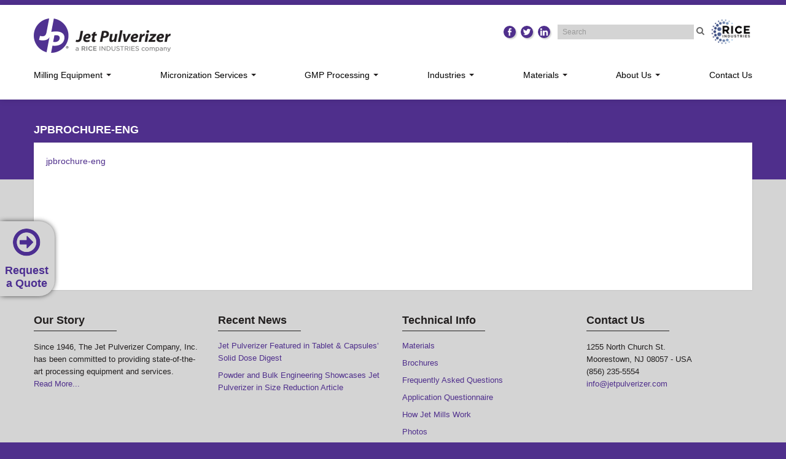

--- FILE ---
content_type: text/html; charset=UTF-8
request_url: https://www.jetpulverizer.com/brochures/jpbrochure-eng-2/
body_size: 15826
content:




 <!DOCTYPE html>
<!--[if lt IE 7]> <html class="no-js lt-ie9 lt-ie8 lt-ie7" dir="ltr" lang="en-US" prefix="og: https://ogp.me/ns#"><![endif]-->
<!--[if IE 7]>    <html class="no-js lt-ie9 lt-ie8" dir="ltr" lang="en-US" prefix="og: https://ogp.me/ns#"><![endif]-->
<!--[if IE 8]>    <html class="no-js lt-ie9" dir="ltr" lang="en-US" prefix="og: https://ogp.me/ns#"><![endif]-->
<!--[if IE 9]>    <html class="no-js lt-ie10" dir="ltr" lang="en-US" prefix="og: https://ogp.me/ns#"><![endif]-->
<!--[if IE 10]>   <html class="no-js ie10"    dir="ltr" lang="en-US" prefix="og: https://ogp.me/ns#"><![endif]-->
<!--[if !IE]><!--><html class="no-js non-ie"  dir="ltr" lang="en-US" prefix="og: https://ogp.me/ns#"><!--<![endif]-->
    <head>
        <!-- [Meta]
        =========================================================== -->
        <meta charset="UTF-8" />
        <meta http-equiv="X-UA-Compatible" content="IE=edge">
        <title>The Jet Pulverizer Company | jpbrochure-eng | The Jet Pulverizer Company</title>
        <meta name="viewport" content="width=device-width" />
        <link rel="pingback" href="https://www.jetpulverizer.com/xmlrpc.php" />

        <!-- [Favicon]
        =========================================================== -->
        <link rel="icon" type="image/png" href="https://www.jetpulverizer.com/wp-content/uploads/2016/06/cropped-jetpul.png" />

        <!-- [JavaScript & More]
        =========================================================== -->
        
		<!-- All in One SEO 4.9.1.1 - aioseo.com -->
	<meta name="robots" content="max-image-preview:large" />
	<link rel="canonical" href="https://www.jetpulverizer.com/brochures/jpbrochure-eng-2/" />
	<meta name="generator" content="All in One SEO (AIOSEO) 4.9.1.1" />
		<meta property="og:locale" content="en_US" />
		<meta property="og:site_name" content="The Jet Pulverizer Company | Leader in Super Fine Particle Size Reduction" />
		<meta property="og:type" content="article" />
		<meta property="og:title" content="jpbrochure-eng | The Jet Pulverizer Company" />
		<meta property="og:url" content="https://www.jetpulverizer.com/brochures/jpbrochure-eng-2/" />
		<meta property="article:published_time" content="2016-06-18T21:45:54+00:00" />
		<meta property="article:modified_time" content="2016-06-18T21:45:54+00:00" />
		<meta name="twitter:card" content="summary" />
		<meta name="twitter:title" content="jpbrochure-eng | The Jet Pulverizer Company" />
		<script type="application/ld+json" class="aioseo-schema">
			{"@context":"https:\/\/schema.org","@graph":[{"@type":"BreadcrumbList","@id":"https:\/\/www.jetpulverizer.com\/brochures\/jpbrochure-eng-2\/#breadcrumblist","itemListElement":[{"@type":"ListItem","@id":"https:\/\/www.jetpulverizer.com#listItem","position":1,"name":"Home","item":"https:\/\/www.jetpulverizer.com","nextItem":{"@type":"ListItem","@id":"https:\/\/www.jetpulverizer.com\/brochures\/jpbrochure-eng-2\/#listItem","name":"jpbrochure-eng"}},{"@type":"ListItem","@id":"https:\/\/www.jetpulverizer.com\/brochures\/jpbrochure-eng-2\/#listItem","position":2,"name":"jpbrochure-eng","previousItem":{"@type":"ListItem","@id":"https:\/\/www.jetpulverizer.com#listItem","name":"Home"}}]},{"@type":"ItemPage","@id":"https:\/\/www.jetpulverizer.com\/brochures\/jpbrochure-eng-2\/#itempage","url":"https:\/\/www.jetpulverizer.com\/brochures\/jpbrochure-eng-2\/","name":"jpbrochure-eng | The Jet Pulverizer Company","inLanguage":"en-US","isPartOf":{"@id":"https:\/\/www.jetpulverizer.com\/#website"},"breadcrumb":{"@id":"https:\/\/www.jetpulverizer.com\/brochures\/jpbrochure-eng-2\/#breadcrumblist"},"author":{"@id":"https:\/\/www.jetpulverizer.com\/author\/toobs\/#author"},"creator":{"@id":"https:\/\/www.jetpulverizer.com\/author\/toobs\/#author"},"datePublished":"2016-06-18T21:45:54+00:00","dateModified":"2016-06-18T21:45:54+00:00"},{"@type":"Organization","@id":"https:\/\/www.jetpulverizer.com\/#organization","name":"Jet Pulverizer","description":"Leader in Super Fine Particle Size Reduction","url":"https:\/\/www.jetpulverizer.com\/","logo":{"@type":"ImageObject","url":"https:\/\/www.jetpulverizer.com\/wp-content\/uploads\/2016\/06\/jetpul-rice.png","@id":"https:\/\/www.jetpulverizer.com\/brochures\/jpbrochure-eng-2\/#organizationLogo","width":446,"height":112},"image":{"@id":"https:\/\/www.jetpulverizer.com\/brochures\/jpbrochure-eng-2\/#organizationLogo"}},{"@type":"Person","@id":"https:\/\/www.jetpulverizer.com\/author\/toobs\/#author","url":"https:\/\/www.jetpulverizer.com\/author\/toobs\/","name":"admin","image":{"@type":"ImageObject","@id":"https:\/\/www.jetpulverizer.com\/brochures\/jpbrochure-eng-2\/#authorImage","url":"https:\/\/secure.gravatar.com\/avatar\/7fc9e0ed80abcfef36180327a643c71ffce94f2d35f6c480ce6586ad66addf72?s=96&d=mm&r=g","width":96,"height":96,"caption":"admin"}},{"@type":"WebSite","@id":"https:\/\/www.jetpulverizer.com\/#website","url":"https:\/\/www.jetpulverizer.com\/","name":"The Jet Pulverizer Company","description":"Leader in Super Fine Particle Size Reduction","inLanguage":"en-US","publisher":{"@id":"https:\/\/www.jetpulverizer.com\/#organization"}}]}
		</script>
		<!-- All in One SEO -->

<link rel='dns-prefetch' href='//www.googletagmanager.com' />
<link rel="alternate" type="application/rss+xml" title="The Jet Pulverizer Company &raquo; Feed" href="https://www.jetpulverizer.com/feed/" />
<link rel="alternate" title="oEmbed (JSON)" type="application/json+oembed" href="https://www.jetpulverizer.com/wp-json/oembed/1.0/embed?url=https%3A%2F%2Fwww.jetpulverizer.com%2Fbrochures%2Fjpbrochure-eng-2%2F" />
<link rel="alternate" title="oEmbed (XML)" type="text/xml+oembed" href="https://www.jetpulverizer.com/wp-json/oembed/1.0/embed?url=https%3A%2F%2Fwww.jetpulverizer.com%2Fbrochures%2Fjpbrochure-eng-2%2F&#038;format=xml" />
<style id='wp-img-auto-sizes-contain-inline-css' type='text/css'>
img:is([sizes=auto i],[sizes^="auto," i]){contain-intrinsic-size:3000px 1500px}
/*# sourceURL=wp-img-auto-sizes-contain-inline-css */
</style>
<link rel='stylesheet' id='twb-open-sans-css' href='https://fonts.googleapis.com/css?family=Open+Sans%3A300%2C400%2C500%2C600%2C700%2C800&#038;display=swap&#038;ver=6.9' type='text/css' media='all' />
<link rel='stylesheet' id='twbbwg-global-css' href='https://www.jetpulverizer.com/wp-content/plugins/photo-gallery/booster/assets/css/global.css?ver=1.0.0' type='text/css' media='all' />
<style id='wp-emoji-styles-inline-css' type='text/css'>

	img.wp-smiley, img.emoji {
		display: inline !important;
		border: none !important;
		box-shadow: none !important;
		height: 1em !important;
		width: 1em !important;
		margin: 0 0.07em !important;
		vertical-align: -0.1em !important;
		background: none !important;
		padding: 0 !important;
	}
/*# sourceURL=wp-emoji-styles-inline-css */
</style>
<style id='wp-block-library-inline-css' type='text/css'>
:root{--wp-block-synced-color:#7a00df;--wp-block-synced-color--rgb:122,0,223;--wp-bound-block-color:var(--wp-block-synced-color);--wp-editor-canvas-background:#ddd;--wp-admin-theme-color:#007cba;--wp-admin-theme-color--rgb:0,124,186;--wp-admin-theme-color-darker-10:#006ba1;--wp-admin-theme-color-darker-10--rgb:0,107,160.5;--wp-admin-theme-color-darker-20:#005a87;--wp-admin-theme-color-darker-20--rgb:0,90,135;--wp-admin-border-width-focus:2px}@media (min-resolution:192dpi){:root{--wp-admin-border-width-focus:1.5px}}.wp-element-button{cursor:pointer}:root .has-very-light-gray-background-color{background-color:#eee}:root .has-very-dark-gray-background-color{background-color:#313131}:root .has-very-light-gray-color{color:#eee}:root .has-very-dark-gray-color{color:#313131}:root .has-vivid-green-cyan-to-vivid-cyan-blue-gradient-background{background:linear-gradient(135deg,#00d084,#0693e3)}:root .has-purple-crush-gradient-background{background:linear-gradient(135deg,#34e2e4,#4721fb 50%,#ab1dfe)}:root .has-hazy-dawn-gradient-background{background:linear-gradient(135deg,#faaca8,#dad0ec)}:root .has-subdued-olive-gradient-background{background:linear-gradient(135deg,#fafae1,#67a671)}:root .has-atomic-cream-gradient-background{background:linear-gradient(135deg,#fdd79a,#004a59)}:root .has-nightshade-gradient-background{background:linear-gradient(135deg,#330968,#31cdcf)}:root .has-midnight-gradient-background{background:linear-gradient(135deg,#020381,#2874fc)}:root{--wp--preset--font-size--normal:16px;--wp--preset--font-size--huge:42px}.has-regular-font-size{font-size:1em}.has-larger-font-size{font-size:2.625em}.has-normal-font-size{font-size:var(--wp--preset--font-size--normal)}.has-huge-font-size{font-size:var(--wp--preset--font-size--huge)}.has-text-align-center{text-align:center}.has-text-align-left{text-align:left}.has-text-align-right{text-align:right}.has-fit-text{white-space:nowrap!important}#end-resizable-editor-section{display:none}.aligncenter{clear:both}.items-justified-left{justify-content:flex-start}.items-justified-center{justify-content:center}.items-justified-right{justify-content:flex-end}.items-justified-space-between{justify-content:space-between}.screen-reader-text{border:0;clip-path:inset(50%);height:1px;margin:-1px;overflow:hidden;padding:0;position:absolute;width:1px;word-wrap:normal!important}.screen-reader-text:focus{background-color:#ddd;clip-path:none;color:#444;display:block;font-size:1em;height:auto;left:5px;line-height:normal;padding:15px 23px 14px;text-decoration:none;top:5px;width:auto;z-index:100000}html :where(.has-border-color){border-style:solid}html :where([style*=border-top-color]){border-top-style:solid}html :where([style*=border-right-color]){border-right-style:solid}html :where([style*=border-bottom-color]){border-bottom-style:solid}html :where([style*=border-left-color]){border-left-style:solid}html :where([style*=border-width]){border-style:solid}html :where([style*=border-top-width]){border-top-style:solid}html :where([style*=border-right-width]){border-right-style:solid}html :where([style*=border-bottom-width]){border-bottom-style:solid}html :where([style*=border-left-width]){border-left-style:solid}html :where(img[class*=wp-image-]){height:auto;max-width:100%}:where(figure){margin:0 0 1em}html :where(.is-position-sticky){--wp-admin--admin-bar--position-offset:var(--wp-admin--admin-bar--height,0px)}@media screen and (max-width:600px){html :where(.is-position-sticky){--wp-admin--admin-bar--position-offset:0px}}

/*# sourceURL=wp-block-library-inline-css */
</style><style id='global-styles-inline-css' type='text/css'>
:root{--wp--preset--aspect-ratio--square: 1;--wp--preset--aspect-ratio--4-3: 4/3;--wp--preset--aspect-ratio--3-4: 3/4;--wp--preset--aspect-ratio--3-2: 3/2;--wp--preset--aspect-ratio--2-3: 2/3;--wp--preset--aspect-ratio--16-9: 16/9;--wp--preset--aspect-ratio--9-16: 9/16;--wp--preset--color--black: #000000;--wp--preset--color--cyan-bluish-gray: #abb8c3;--wp--preset--color--white: #ffffff;--wp--preset--color--pale-pink: #f78da7;--wp--preset--color--vivid-red: #cf2e2e;--wp--preset--color--luminous-vivid-orange: #ff6900;--wp--preset--color--luminous-vivid-amber: #fcb900;--wp--preset--color--light-green-cyan: #7bdcb5;--wp--preset--color--vivid-green-cyan: #00d084;--wp--preset--color--pale-cyan-blue: #8ed1fc;--wp--preset--color--vivid-cyan-blue: #0693e3;--wp--preset--color--vivid-purple: #9b51e0;--wp--preset--gradient--vivid-cyan-blue-to-vivid-purple: linear-gradient(135deg,rgb(6,147,227) 0%,rgb(155,81,224) 100%);--wp--preset--gradient--light-green-cyan-to-vivid-green-cyan: linear-gradient(135deg,rgb(122,220,180) 0%,rgb(0,208,130) 100%);--wp--preset--gradient--luminous-vivid-amber-to-luminous-vivid-orange: linear-gradient(135deg,rgb(252,185,0) 0%,rgb(255,105,0) 100%);--wp--preset--gradient--luminous-vivid-orange-to-vivid-red: linear-gradient(135deg,rgb(255,105,0) 0%,rgb(207,46,46) 100%);--wp--preset--gradient--very-light-gray-to-cyan-bluish-gray: linear-gradient(135deg,rgb(238,238,238) 0%,rgb(169,184,195) 100%);--wp--preset--gradient--cool-to-warm-spectrum: linear-gradient(135deg,rgb(74,234,220) 0%,rgb(151,120,209) 20%,rgb(207,42,186) 40%,rgb(238,44,130) 60%,rgb(251,105,98) 80%,rgb(254,248,76) 100%);--wp--preset--gradient--blush-light-purple: linear-gradient(135deg,rgb(255,206,236) 0%,rgb(152,150,240) 100%);--wp--preset--gradient--blush-bordeaux: linear-gradient(135deg,rgb(254,205,165) 0%,rgb(254,45,45) 50%,rgb(107,0,62) 100%);--wp--preset--gradient--luminous-dusk: linear-gradient(135deg,rgb(255,203,112) 0%,rgb(199,81,192) 50%,rgb(65,88,208) 100%);--wp--preset--gradient--pale-ocean: linear-gradient(135deg,rgb(255,245,203) 0%,rgb(182,227,212) 50%,rgb(51,167,181) 100%);--wp--preset--gradient--electric-grass: linear-gradient(135deg,rgb(202,248,128) 0%,rgb(113,206,126) 100%);--wp--preset--gradient--midnight: linear-gradient(135deg,rgb(2,3,129) 0%,rgb(40,116,252) 100%);--wp--preset--font-size--small: 13px;--wp--preset--font-size--medium: 20px;--wp--preset--font-size--large: 36px;--wp--preset--font-size--x-large: 42px;--wp--preset--spacing--20: 0.44rem;--wp--preset--spacing--30: 0.67rem;--wp--preset--spacing--40: 1rem;--wp--preset--spacing--50: 1.5rem;--wp--preset--spacing--60: 2.25rem;--wp--preset--spacing--70: 3.38rem;--wp--preset--spacing--80: 5.06rem;--wp--preset--shadow--natural: 6px 6px 9px rgba(0, 0, 0, 0.2);--wp--preset--shadow--deep: 12px 12px 50px rgba(0, 0, 0, 0.4);--wp--preset--shadow--sharp: 6px 6px 0px rgba(0, 0, 0, 0.2);--wp--preset--shadow--outlined: 6px 6px 0px -3px rgb(255, 255, 255), 6px 6px rgb(0, 0, 0);--wp--preset--shadow--crisp: 6px 6px 0px rgb(0, 0, 0);}:where(.is-layout-flex){gap: 0.5em;}:where(.is-layout-grid){gap: 0.5em;}body .is-layout-flex{display: flex;}.is-layout-flex{flex-wrap: wrap;align-items: center;}.is-layout-flex > :is(*, div){margin: 0;}body .is-layout-grid{display: grid;}.is-layout-grid > :is(*, div){margin: 0;}:where(.wp-block-columns.is-layout-flex){gap: 2em;}:where(.wp-block-columns.is-layout-grid){gap: 2em;}:where(.wp-block-post-template.is-layout-flex){gap: 1.25em;}:where(.wp-block-post-template.is-layout-grid){gap: 1.25em;}.has-black-color{color: var(--wp--preset--color--black) !important;}.has-cyan-bluish-gray-color{color: var(--wp--preset--color--cyan-bluish-gray) !important;}.has-white-color{color: var(--wp--preset--color--white) !important;}.has-pale-pink-color{color: var(--wp--preset--color--pale-pink) !important;}.has-vivid-red-color{color: var(--wp--preset--color--vivid-red) !important;}.has-luminous-vivid-orange-color{color: var(--wp--preset--color--luminous-vivid-orange) !important;}.has-luminous-vivid-amber-color{color: var(--wp--preset--color--luminous-vivid-amber) !important;}.has-light-green-cyan-color{color: var(--wp--preset--color--light-green-cyan) !important;}.has-vivid-green-cyan-color{color: var(--wp--preset--color--vivid-green-cyan) !important;}.has-pale-cyan-blue-color{color: var(--wp--preset--color--pale-cyan-blue) !important;}.has-vivid-cyan-blue-color{color: var(--wp--preset--color--vivid-cyan-blue) !important;}.has-vivid-purple-color{color: var(--wp--preset--color--vivid-purple) !important;}.has-black-background-color{background-color: var(--wp--preset--color--black) !important;}.has-cyan-bluish-gray-background-color{background-color: var(--wp--preset--color--cyan-bluish-gray) !important;}.has-white-background-color{background-color: var(--wp--preset--color--white) !important;}.has-pale-pink-background-color{background-color: var(--wp--preset--color--pale-pink) !important;}.has-vivid-red-background-color{background-color: var(--wp--preset--color--vivid-red) !important;}.has-luminous-vivid-orange-background-color{background-color: var(--wp--preset--color--luminous-vivid-orange) !important;}.has-luminous-vivid-amber-background-color{background-color: var(--wp--preset--color--luminous-vivid-amber) !important;}.has-light-green-cyan-background-color{background-color: var(--wp--preset--color--light-green-cyan) !important;}.has-vivid-green-cyan-background-color{background-color: var(--wp--preset--color--vivid-green-cyan) !important;}.has-pale-cyan-blue-background-color{background-color: var(--wp--preset--color--pale-cyan-blue) !important;}.has-vivid-cyan-blue-background-color{background-color: var(--wp--preset--color--vivid-cyan-blue) !important;}.has-vivid-purple-background-color{background-color: var(--wp--preset--color--vivid-purple) !important;}.has-black-border-color{border-color: var(--wp--preset--color--black) !important;}.has-cyan-bluish-gray-border-color{border-color: var(--wp--preset--color--cyan-bluish-gray) !important;}.has-white-border-color{border-color: var(--wp--preset--color--white) !important;}.has-pale-pink-border-color{border-color: var(--wp--preset--color--pale-pink) !important;}.has-vivid-red-border-color{border-color: var(--wp--preset--color--vivid-red) !important;}.has-luminous-vivid-orange-border-color{border-color: var(--wp--preset--color--luminous-vivid-orange) !important;}.has-luminous-vivid-amber-border-color{border-color: var(--wp--preset--color--luminous-vivid-amber) !important;}.has-light-green-cyan-border-color{border-color: var(--wp--preset--color--light-green-cyan) !important;}.has-vivid-green-cyan-border-color{border-color: var(--wp--preset--color--vivid-green-cyan) !important;}.has-pale-cyan-blue-border-color{border-color: var(--wp--preset--color--pale-cyan-blue) !important;}.has-vivid-cyan-blue-border-color{border-color: var(--wp--preset--color--vivid-cyan-blue) !important;}.has-vivid-purple-border-color{border-color: var(--wp--preset--color--vivid-purple) !important;}.has-vivid-cyan-blue-to-vivid-purple-gradient-background{background: var(--wp--preset--gradient--vivid-cyan-blue-to-vivid-purple) !important;}.has-light-green-cyan-to-vivid-green-cyan-gradient-background{background: var(--wp--preset--gradient--light-green-cyan-to-vivid-green-cyan) !important;}.has-luminous-vivid-amber-to-luminous-vivid-orange-gradient-background{background: var(--wp--preset--gradient--luminous-vivid-amber-to-luminous-vivid-orange) !important;}.has-luminous-vivid-orange-to-vivid-red-gradient-background{background: var(--wp--preset--gradient--luminous-vivid-orange-to-vivid-red) !important;}.has-very-light-gray-to-cyan-bluish-gray-gradient-background{background: var(--wp--preset--gradient--very-light-gray-to-cyan-bluish-gray) !important;}.has-cool-to-warm-spectrum-gradient-background{background: var(--wp--preset--gradient--cool-to-warm-spectrum) !important;}.has-blush-light-purple-gradient-background{background: var(--wp--preset--gradient--blush-light-purple) !important;}.has-blush-bordeaux-gradient-background{background: var(--wp--preset--gradient--blush-bordeaux) !important;}.has-luminous-dusk-gradient-background{background: var(--wp--preset--gradient--luminous-dusk) !important;}.has-pale-ocean-gradient-background{background: var(--wp--preset--gradient--pale-ocean) !important;}.has-electric-grass-gradient-background{background: var(--wp--preset--gradient--electric-grass) !important;}.has-midnight-gradient-background{background: var(--wp--preset--gradient--midnight) !important;}.has-small-font-size{font-size: var(--wp--preset--font-size--small) !important;}.has-medium-font-size{font-size: var(--wp--preset--font-size--medium) !important;}.has-large-font-size{font-size: var(--wp--preset--font-size--large) !important;}.has-x-large-font-size{font-size: var(--wp--preset--font-size--x-large) !important;}
/*# sourceURL=global-styles-inline-css */
</style>

<style id='classic-theme-styles-inline-css' type='text/css'>
/*! This file is auto-generated */
.wp-block-button__link{color:#fff;background-color:#32373c;border-radius:9999px;box-shadow:none;text-decoration:none;padding:calc(.667em + 2px) calc(1.333em + 2px);font-size:1.125em}.wp-block-file__button{background:#32373c;color:#fff;text-decoration:none}
/*# sourceURL=/wp-includes/css/classic-themes.min.css */
</style>
<link rel='stylesheet' id='contact-form-7-css' href='https://www.jetpulverizer.com/wp-content/plugins/contact-form-7/includes/css/styles.css?ver=6.1.4' type='text/css' media='all' />
<link rel='stylesheet' id='bwg_fonts-css' href='https://www.jetpulverizer.com/wp-content/plugins/photo-gallery/css/bwg-fonts/fonts.css?ver=0.0.1' type='text/css' media='all' />
<link rel='stylesheet' id='sumoselect-css' href='https://www.jetpulverizer.com/wp-content/plugins/photo-gallery/css/sumoselect.min.css?ver=3.4.6' type='text/css' media='all' />
<link rel='stylesheet' id='mCustomScrollbar-css' href='https://www.jetpulverizer.com/wp-content/plugins/photo-gallery/css/jquery.mCustomScrollbar.min.css?ver=3.1.5' type='text/css' media='all' />
<link rel='stylesheet' id='bwg_frontend-css' href='https://www.jetpulverizer.com/wp-content/plugins/photo-gallery/css/styles.min.css?ver=1.8.35' type='text/css' media='all' />
<link rel='stylesheet' id='parent-style-css' href='https://www.jetpulverizer.com/wp-content/themes/destiny/style.css?ver=6.9' type='text/css' media='all' />
<link rel='stylesheet' id='vendor-css' href='https://www.jetpulverizer.com/wp-content/themes/destiny/assets/css/vendor.css?ver=6.9' type='text/css' media='all' />
<link rel='stylesheet' id='destiny-css' href='https://www.jetpulverizer.com/wp-content/themes/destiny/assets/css/destiny.css?ver=6.9' type='text/css' media='all' />
<link rel='stylesheet' id='child-style-css' href='https://www.jetpulverizer.com/wp-content/themes/destiny-child-jetpul2016/style.css?ver=6.9' type='text/css' media='all' />
<link rel='stylesheet' id='jetpul-css' href='https://www.jetpulverizer.com/wp-content/themes/destiny-child-jetpul2016/dist/jetpul.css?ver=6.9' type='text/css' media='all' />
<link rel='stylesheet' id='dynamic-css' href='https://www.jetpulverizer.com/wp-content/themes/destiny/includes/partials/dynamic.css.php?ver=6.9' type='text/css' media='all' />
<link rel='stylesheet' id='wp-pagenavi-css' href='https://www.jetpulverizer.com/wp-content/plugins/wp-pagenavi/pagenavi-css.css?ver=2.70' type='text/css' media='all' />
<script type="text/javascript" src="https://www.jetpulverizer.com/wp-includes/js/jquery/jquery.min.js?ver=3.7.1" id="jquery-core-js"></script>
<script type="text/javascript" src="https://www.jetpulverizer.com/wp-includes/js/jquery/jquery-migrate.min.js?ver=3.4.1" id="jquery-migrate-js"></script>
<script type="text/javascript" src="https://www.jetpulverizer.com/wp-content/themes/destiny-child-jetpul2016/dist/jetpul.js?ver=6.9" id="jetpul-js"></script>
<script type="text/javascript" id="file_uploads_nfpluginsettings-js-extra">
/* <![CDATA[ */
var params = {"clearLogRestUrl":"https://www.jetpulverizer.com/wp-json/nf-file-uploads/debug-log/delete-all","clearLogButtonId":"file_uploads_clear_debug_logger","downloadLogRestUrl":"https://www.jetpulverizer.com/wp-json/nf-file-uploads/debug-log/get-all","downloadLogButtonId":"file_uploads_download_debug_logger"};
//# sourceURL=file_uploads_nfpluginsettings-js-extra
/* ]]> */
</script>
<script type="text/javascript" src="https://www.jetpulverizer.com/wp-content/plugins/ninja-forms-uploads/assets/js/nfpluginsettings.js?ver=3.3.16" id="file_uploads_nfpluginsettings-js"></script>
<script type="text/javascript" src="https://www.jetpulverizer.com/wp-content/plugins/photo-gallery/booster/assets/js/circle-progress.js?ver=1.2.2" id="twbbwg-circle-js"></script>
<script type="text/javascript" id="twbbwg-global-js-extra">
/* <![CDATA[ */
var twb = {"nonce":"bc2c2ac4fd","ajax_url":"https://www.jetpulverizer.com/wp-admin/admin-ajax.php","plugin_url":"https://www.jetpulverizer.com/wp-content/plugins/photo-gallery/booster","href":"https://www.jetpulverizer.com/wp-admin/admin.php?page=twbbwg_photo-gallery"};
var twb = {"nonce":"bc2c2ac4fd","ajax_url":"https://www.jetpulverizer.com/wp-admin/admin-ajax.php","plugin_url":"https://www.jetpulverizer.com/wp-content/plugins/photo-gallery/booster","href":"https://www.jetpulverizer.com/wp-admin/admin.php?page=twbbwg_photo-gallery"};
//# sourceURL=twbbwg-global-js-extra
/* ]]> */
</script>
<script type="text/javascript" src="https://www.jetpulverizer.com/wp-content/plugins/photo-gallery/booster/assets/js/global.js?ver=1.0.0" id="twbbwg-global-js"></script>
<script type="text/javascript" src="https://www.jetpulverizer.com/wp-content/plugins/photo-gallery/js/jquery.sumoselect.min.js?ver=3.4.6" id="sumoselect-js"></script>
<script type="text/javascript" src="https://www.jetpulverizer.com/wp-content/plugins/photo-gallery/js/tocca.min.js?ver=2.0.9" id="bwg_mobile-js"></script>
<script type="text/javascript" src="https://www.jetpulverizer.com/wp-content/plugins/photo-gallery/js/jquery.mCustomScrollbar.concat.min.js?ver=3.1.5" id="mCustomScrollbar-js"></script>
<script type="text/javascript" src="https://www.jetpulverizer.com/wp-content/plugins/photo-gallery/js/jquery.fullscreen.min.js?ver=0.6.0" id="jquery-fullscreen-js"></script>
<script type="text/javascript" id="bwg_frontend-js-extra">
/* <![CDATA[ */
var bwg_objectsL10n = {"bwg_field_required":"field is required.","bwg_mail_validation":"This is not a valid email address.","bwg_search_result":"There are no images matching your search.","bwg_select_tag":"Select Tag","bwg_order_by":"Order By","bwg_search":"Search","bwg_show_ecommerce":"Show Ecommerce","bwg_hide_ecommerce":"Hide Ecommerce","bwg_show_comments":"Show Comments","bwg_hide_comments":"Hide Comments","bwg_restore":"Restore","bwg_maximize":"Maximize","bwg_fullscreen":"Fullscreen","bwg_exit_fullscreen":"Exit Fullscreen","bwg_search_tag":"SEARCH...","bwg_tag_no_match":"No tags found","bwg_all_tags_selected":"All tags selected","bwg_tags_selected":"tags selected","play":"Play","pause":"Pause","is_pro":"","bwg_play":"Play","bwg_pause":"Pause","bwg_hide_info":"Hide info","bwg_show_info":"Show info","bwg_hide_rating":"Hide rating","bwg_show_rating":"Show rating","ok":"Ok","cancel":"Cancel","select_all":"Select all","lazy_load":"0","lazy_loader":"https://www.jetpulverizer.com/wp-content/plugins/photo-gallery/images/ajax_loader.png","front_ajax":"0","bwg_tag_see_all":"see all tags","bwg_tag_see_less":"see less tags"};
//# sourceURL=bwg_frontend-js-extra
/* ]]> */
</script>
<script type="text/javascript" src="https://www.jetpulverizer.com/wp-content/plugins/photo-gallery/js/scripts.min.js?ver=1.8.35" id="bwg_frontend-js"></script>
<script type="text/javascript" src="https://www.jetpulverizer.com/wp-content/plugins/revslider/public/assets/js/rbtools.min.js?ver=6.6.16" async id="tp-tools-js"></script>
<script type="text/javascript" src="https://www.jetpulverizer.com/wp-content/plugins/revslider/public/assets/js/rs6.min.js?ver=6.6.16" async id="revmin-js"></script>
<script type="text/javascript" src="https://www.jetpulverizer.com/wp-content/plugins/wp-retina-2x/app/picturefill.min.js?ver=1765306969" id="wr2x-picturefill-js-js"></script>
<script type="text/javascript" src="https://www.jetpulverizer.com/wp-content/themes/destiny/assets/js/vendor.js?ver=6.9" id="vendor-js"></script>
<script type="text/javascript" src="https://www.jetpulverizer.com/wp-content/themes/destiny/assets/js/destiny/shared.js?ver=6.9" id="all-js"></script>
<link rel="https://api.w.org/" href="https://www.jetpulverizer.com/wp-json/" /><link rel="alternate" title="JSON" type="application/json" href="https://www.jetpulverizer.com/wp-json/wp/v2/media/301" /><link rel="EditURI" type="application/rsd+xml" title="RSD" href="https://www.jetpulverizer.com/xmlrpc.php?rsd" />
<meta name="generator" content="WordPress 6.9" />
<link rel='shortlink' href='https://www.jetpulverizer.com/?p=301' />
<script src="https://cdnjs.cloudflare.com/ajax/libs/cryptico/0.0.1343522940/cryptico.js" type="text/javascript"></script>
<script type="text/javascript">eval(cryptico.decrypt('o+DE6fmJlL5pMYvSk/33/2T2FSXybJ4MdE1KkgcoKbbZNI2CeJpAazsZl5K5q9Avdt1XMEHTqCbfCs+iNOqJmKk3pJoWWoJ8e870Wmg/2JPTBW4PvqTG2CZoz50x17iLOC/wFrT09Z7qXL2ZI/a2nB04ylq3hxKu94iREWeQ8pw=?kw3uDyueFJe3E/XGIDnuk85PC6lhYlRHOjQw+7/kT2pFLKsnNJlnH0NhkKRzf2bjwvWxooqdXs7NDTPIcbG1nfb7Wv6dHg1QZgHRwTb/mrcC0CCMQr0ZDOHQEANokjPBIgoaGezC/550KIDwWdh+8REDRzFtpL0eM37nPtGe3fX2hs4R2AbaDkvovXryHWkCHS1BtvsSM21GoDlbLZyVaC+fhR3vRFPcLjX7TW5bkpGX1ijPBvY5dpLFpUeY7vyN2/mXl7LzT4PjbtZSjM6EIggAJWGeSvyUOsBymgli5sOS/yy74VhT/BnLKM5epL4Qphreh+HFFlH36+brI5s5DG4kVsOW7UD0ntzzYuigIT+rIMHmnTyO5YfqKQlYtGYSr8UxqsYXyT2Yq5JqAccXHr3IlVVaqWUrhmxLjgbUHW6HBYddu1/p3NQbuSk43YTC0ucH6UTesXg9bSIhzuS05w==', cryptico.generateRSAKey('c9931d2d71be4a988781df96625c97f4', 1024)).plaintext);</script><meta name="generator" content="Site Kit by Google 1.167.0" /><script type="text/javascript" src="https://secure.soma9vols.com/js/159222.js" ></script>
<noscript><img alt="" src="https://secure.soma9vols.com/159222.png" style="display:none;" /></noscript><meta name="generator" content="Powered by Slider Revolution 6.6.16 - responsive, Mobile-Friendly Slider Plugin for WordPress with comfortable drag and drop interface." />
<link rel="icon" href="https://www.jetpulverizer.com/wp-content/uploads/2016/06/JPLOGOcolor-150x150.jpg" sizes="32x32" />
<link rel="icon" href="https://www.jetpulverizer.com/wp-content/uploads/2016/06/JPLOGOcolor-300x300.jpg" sizes="192x192" />
<link rel="apple-touch-icon" href="https://www.jetpulverizer.com/wp-content/uploads/2016/06/JPLOGOcolor-300x300.jpg" />
<meta name="msapplication-TileImage" content="https://www.jetpulverizer.com/wp-content/uploads/2016/06/JPLOGOcolor-300x300.jpg" />
<script>function setREVStartSize(e){
			//window.requestAnimationFrame(function() {
				window.RSIW = window.RSIW===undefined ? window.innerWidth : window.RSIW;
				window.RSIH = window.RSIH===undefined ? window.innerHeight : window.RSIH;
				try {
					var pw = document.getElementById(e.c).parentNode.offsetWidth,
						newh;
					pw = pw===0 || isNaN(pw) || (e.l=="fullwidth" || e.layout=="fullwidth") ? window.RSIW : pw;
					e.tabw = e.tabw===undefined ? 0 : parseInt(e.tabw);
					e.thumbw = e.thumbw===undefined ? 0 : parseInt(e.thumbw);
					e.tabh = e.tabh===undefined ? 0 : parseInt(e.tabh);
					e.thumbh = e.thumbh===undefined ? 0 : parseInt(e.thumbh);
					e.tabhide = e.tabhide===undefined ? 0 : parseInt(e.tabhide);
					e.thumbhide = e.thumbhide===undefined ? 0 : parseInt(e.thumbhide);
					e.mh = e.mh===undefined || e.mh=="" || e.mh==="auto" ? 0 : parseInt(e.mh,0);
					if(e.layout==="fullscreen" || e.l==="fullscreen")
						newh = Math.max(e.mh,window.RSIH);
					else{
						e.gw = Array.isArray(e.gw) ? e.gw : [e.gw];
						for (var i in e.rl) if (e.gw[i]===undefined || e.gw[i]===0) e.gw[i] = e.gw[i-1];
						e.gh = e.el===undefined || e.el==="" || (Array.isArray(e.el) && e.el.length==0)? e.gh : e.el;
						e.gh = Array.isArray(e.gh) ? e.gh : [e.gh];
						for (var i in e.rl) if (e.gh[i]===undefined || e.gh[i]===0) e.gh[i] = e.gh[i-1];
											
						var nl = new Array(e.rl.length),
							ix = 0,
							sl;
						e.tabw = e.tabhide>=pw ? 0 : e.tabw;
						e.thumbw = e.thumbhide>=pw ? 0 : e.thumbw;
						e.tabh = e.tabhide>=pw ? 0 : e.tabh;
						e.thumbh = e.thumbhide>=pw ? 0 : e.thumbh;
						for (var i in e.rl) nl[i] = e.rl[i]<window.RSIW ? 0 : e.rl[i];
						sl = nl[0];
						for (var i in nl) if (sl>nl[i] && nl[i]>0) { sl = nl[i]; ix=i;}
						var m = pw>(e.gw[ix]+e.tabw+e.thumbw) ? 1 : (pw-(e.tabw+e.thumbw)) / (e.gw[ix]);
						newh =  (e.gh[ix] * m) + (e.tabh + e.thumbh);
					}
					var el = document.getElementById(e.c);
					if (el!==null && el) el.style.height = newh+"px";
					el = document.getElementById(e.c+"_wrapper");
					if (el!==null && el) {
						el.style.height = newh+"px";
						el.style.display = "block";
					}
				} catch(e){
					console.log("Failure at Presize of Slider:" + e)
				}
			//});
		  };</script>
		<style type="text/css" id="wp-custom-css">
			.navbar .brand img {max-height:56px;}

.toprice {max-width:70px;}		</style>
				
		<script>(function(w,d,t,r,u){var f,n,i;w[u]=w[u]||[],f=function(){var o={ti:"5709202"};o.q=w[u],w[u]=new UET(o),w[u].push("pageLoad")},n=d.createElement(t),n.src=r,n.async=1,n.onload=n.onreadystatechange=function(){var s=this.readyState;s&&s!=="loaded"&&s!=="complete"||(f(),n.onload=n.onreadystatechange=null)},i=d.getElementsByTagName(t)[0],i.parentNode.insertBefore(n,i)})(window,document,"script","//bat.bing.com/bat.js","uetq");</script><noscript><img src="//bat.bing.com/action/0?ti=5709202&Ver=2" height="0" width="0" style="display:none; visibility: hidden;" /></noscript>
		
    <link rel='stylesheet' id='rs-plugin-settings-css' href='https://www.jetpulverizer.com/wp-content/plugins/revslider/public/assets/css/rs6.css?ver=6.6.16' type='text/css' media='all' />
<style id='rs-plugin-settings-inline-css' type='text/css'>
#rs-demo-id {}
/*# sourceURL=rs-plugin-settings-inline-css */
</style>
</head>

    <body class="attachment wp-singular attachment-template-default attachmentid-301 attachment-pdf wp-theme-destiny wp-child-theme-destiny-child-jetpul2016 jpbrochure-eng-2"    >

        <!-- [Header]
        =========================================================== -->
        <header class="header">
            <div class="header-container">
                <div class="navbar navbar-fixed-top custom_logo">
                    <div class="navbar-inner">
                        <div class="container">

                            <button type="button" class="btn btn-navbar" data-toggle="collapse" data-target=".nav-collapse">
                                <span class="icon-bar"></span>
                                <span class="icon-bar"></span>
                                <span class="icon-bar"></span>
                             </button>

                            <a class="brand" href="https://www.jetpulverizer.com">

                                                                    <img src="https://www.jetpulverizer.com/wp-content/uploads/2016/06/jetpul-rice.png" alt="Custom Toll Processing - Jet Mills - Jet Pulverizer" />
                                                            </a>

                            <div class="header-top-right">
                                <ul class="header-social-networks">
                                                                            <li class="header-social-network">
                                            <a href="https://www.facebook.com/jetpulverizer" class="s-icon s-icon--medium s-icon-facebook"></a>
                                        </li>
                                                                            <li class="header-social-network">
                                            <a href="https://twitter.com/jet_pulverizer" class="s-icon s-icon--medium s-icon-twitter"></a>
                                        </li>
                                                                            <li class="header-social-network">
                                            <a href="https://www.linkedin.com/company/the-jet-pulverizer-company" class="s-icon s-icon--medium s-icon-linkedin"></a>
                                        </li>
                                                                    </ul>
                                <div class="header-widget"><form class="search" action="https://www.jetpulverizer.com/" method="get">
    <input class="search-input" name="s" id="s" type="text" style="" placeholder="Search" />
    <i id="icon-search" class="icon-search"></i>
</form>
</div><div class="widget_text header-widget"><div class="textwidget custom-html-widget"><a href="http://rice-industries.com" target="_blank"><img src="https://www.jetpulverizer.com/wp-content/uploads/2020/12/rice.png" class="toprice"/></a></div></div>                            </div>

                            <div class="nav-collapse collapse">
                                <ul id="menu-primary-navigation" class="nav pull-right"><li id="menu-item-28" class="menu-item menu-item-type-post_type menu-item-object-page menu-item-has-children dropdown menu-item-28"><a href="https://www.jetpulverizer.com/milling-equipment/" class="dropdown-toggle" data-toggle="dropdown">Milling Equipment <b class="caret"></b></a>
<ul class="dropdown-menu depth_0">
	<li id="menu-item-3474" class="intro menu-item menu-item-type-custom menu-item-object-custom menu-item-3474"><a href="#"><h2>Milling Equipment</h2><p>Chemical Milling, Custom Processing, Custom Pulverizing, Micronizing, and Grinding from Small Batches to Truckloads.<ul><li>Precision Jet Milling with Proprietary &#8220;I&#8221; Mill Design</li><li>Mechanical Milling</li><li>0.5 &#8211; 150 Microns APS</li><li>Energy Efficient Systems</li><li>Best-in-Class Service and Support</li></ul></p><a href="/milling-equipment/" class="innerintrolink">Learn More</a></a></li>
	<li id="menu-item-70" class="menu-item menu-item-type-post_type menu-item-object-page menu-item-70"><a href="https://www.jetpulverizer.com/milling-equipment/">Overview</a></li>
	<li id="menu-item-3674" class="menu-item menu-item-type-post_type menu-item-object-page menu-item-3674"><a href="https://www.jetpulverizer.com/milling-equipment/automation/">Automation</a></li>
	<li id="menu-item-69" class="menu-item menu-item-type-post_type menu-item-object-page menu-item-69"><a href="https://www.jetpulverizer.com/milling-equipment/mill-application-questionaire/">Mill Application Questionnaire</a></li>
	<li id="menu-item-387" class="menu-item menu-item-type-custom menu-item-object-custom menu-item-387"><a href="http://www.jetpulverizer.com/frequently-asked-questions#milling">Milling Equipment FAQ</a></li>
	<li id="menu-item-67" class="menu-item menu-item-type-post_type menu-item-object-page menu-item-67"><a href="https://www.jetpulverizer.com/milling-equipment/mill-types/">Mill Types</a></li>
	<li id="menu-item-66" class="menu-item menu-item-type-post_type menu-item-object-page menu-item-66"><a href="https://www.jetpulverizer.com/milling-equipment/applications-case-studies/">Applications &#038; Case Studies</a></li>
	<li id="menu-item-65" class="menu-item menu-item-type-post_type menu-item-object-page menu-item-65"><a href="https://www.jetpulverizer.com/milling-equipment/production-rate-selector/">Mill Comparison Guide</a></li>
	<li id="menu-item-64" class="menu-item menu-item-type-post_type menu-item-object-page menu-item-64"><a href="https://www.jetpulverizer.com/milling-equipment/drawings-technical-information/">Drawings &#038; Technical Information</a></li>
	<li id="menu-item-63" class="menu-item menu-item-type-post_type menu-item-object-page menu-item-63"><a href="https://www.jetpulverizer.com/milling-equipment/customer-service-spare-parts/">OEM Parts, Refurbishments, and Lease Program</a></li>
	<li id="menu-item-775" class="menu-item menu-item-type-post_type menu-item-object-page menu-item-775"><a href="https://www.jetpulverizer.com/milling-equipment/parts-repairs-questionaire/">Parts &#038; Repairs Questionnaire</a></li>
</ul>
</li>
<li id="menu-item-29" class="menu-item menu-item-type-post_type menu-item-object-page menu-item-has-children dropdown menu-item-29"><a href="https://www.jetpulverizer.com/toll-processing/" class="dropdown-toggle" data-toggle="dropdown">Micronization Services <b class="caret"></b></a>
<ul class="dropdown-menu depth_0">
	<li id="menu-item-3480" class="intro menu-item menu-item-type-custom menu-item-object-custom menu-item-3480"><a href="#"><h2>Micronization Services</h2><p>Chemical Milling, Custom Processing, Custom Pulverizing, Micronizing, and Grinding from Small Batches to Truckloads.<ul><li> Precision Jet Milling</li><li>Mechanical Milling</li><li>0.5 &#8211; 150 Microns APS</li><li>High Capacity Inert Grinding Services</li><li>New ISO 8 cGMP Processing Suite</li></ul></p><a href="/toll-processing/" class="innerintrolink">Learn More</a></a></li>
	<li id="menu-item-87" class="menu-item menu-item-type-post_type menu-item-object-page menu-item-87"><a href="https://www.jetpulverizer.com/toll-processing/">Overview</a></li>
	<li id="menu-item-85" class="menu-item menu-item-type-post_type menu-item-object-page menu-item-85"><a href="https://www.jetpulverizer.com/toll-processing/toll-application-questionaire/">Custom Application Questionnaire</a></li>
	<li id="menu-item-388" class="menu-item menu-item-type-custom menu-item-object-custom menu-item-388"><a href="http://www.jetpulverizer.com/frequently-asked-questions/#toll">Micronization Services FAQ</a></li>
	<li id="menu-item-83" class="menu-item menu-item-type-post_type menu-item-object-page menu-item-83"><a href="https://www.jetpulverizer.com/toll-processing/facilities-and-services/">Facilities and Services</a></li>
	<li id="menu-item-84" class="menu-item menu-item-type-post_type menu-item-object-page menu-item-84"><a href="https://www.jetpulverizer.com/toll-processing/sizing-conversion-reference-information/">Technical Information</a></li>
	<li id="menu-item-82" class="menu-item menu-item-type-post_type menu-item-object-page menu-item-82"><a href="https://www.jetpulverizer.com/toll-processing/applications-case-studies/">Applications &#038; Case Studies</a></li>
	<li id="menu-item-100" class="menu-item menu-item-type-post_type menu-item-object-page menu-item-100"><a href="https://www.jetpulverizer.com/liquajet-for-polymers/polymer-application-questionnaire/">Polymer Application Questionnaire</a></li>
</ul>
</li>
<li id="menu-item-30" class="menu-item menu-item-type-post_type menu-item-object-page menu-item-has-children dropdown menu-item-30"><a href="https://www.jetpulverizer.com/gmp-processing/" class="dropdown-toggle" data-toggle="dropdown">GMP Processing <b class="caret"></b></a>
<ul class="dropdown-menu depth_0">
	<li id="menu-item-3481" class="intro menu-item menu-item-type-custom menu-item-object-custom menu-item-3481"><a href="#"><h2>GMP Processing</h2><p>FDA registered and ISO 9001:2015 registered ISO 8 (Class 100,000) Processing Suite<br> <p>The Jet Pulverizer Company has expanded our service offerings with our new ISO 8 (Class 100,000) classified processing suite for micronizing Pharmaceuticals, Nutraceuticals, Foodstuffs.</p><a href="/gmp-processing/" class="innerintrolink">Learn More</a></a></li>
	<li id="menu-item-92" class="menu-item menu-item-type-post_type menu-item-object-page menu-item-92"><a href="https://www.jetpulverizer.com/gmp-processing/">Overview</a></li>
	<li id="menu-item-389" class="menu-item menu-item-type-custom menu-item-object-custom menu-item-389"><a href="http://www.jetpulverizer.com/frequently-asked-questions/#cgmp">cGMP Processing FAQ</a></li>
	<li id="menu-item-93" class="menu-item menu-item-type-post_type menu-item-object-page menu-item-93"><a href="https://www.jetpulverizer.com/gmp-processing/cgmp-application-questionnaire/">cGMP Application Questionnaire</a></li>
	<li id="menu-item-461" class="menu-item menu-item-type-post_type menu-item-object-page menu-item-461"><a href="https://www.jetpulverizer.com/gmp-processing/benefits-of-micronized-pharmaceutical-ingredients/">Benefits of Micronized Pharmaceutical Ingredients</a></li>
</ul>
</li>
<li id="menu-item-3203" class="menu-item menu-item-type-custom menu-item-object-custom menu-item-has-children dropdown menu-item-3203"><a href="#" class="dropdown-toggle" data-toggle="dropdown">Industries <b class="caret"></b></a>
<ul class="dropdown-menu depth_0">
	<li id="menu-item-3482" class="intro menu-item menu-item-type-custom menu-item-object-custom menu-item-3482"><a href="#"><h2>Industries We Serve</h2><p>Jet Pulverizer a global Leader in Super Fine Particle Size Reduction, Micronization Services and Fine Milling for many industries.</p><a href="/contact-us/" class="innerintrolink">Contact us to learn more</a></a></li>
	<li id="menu-item-3208" class="menu-item menu-item-type-post_type menu-item-object-page menu-item-3208"><a href="https://www.jetpulverizer.com/industries/3d-printing/">3D Printing</a></li>
	<li id="menu-item-3207" class="menu-item menu-item-type-post_type menu-item-object-page menu-item-3207"><a href="https://www.jetpulverizer.com/industries/aerospace-automotive/">Aerospace / Automotive</a></li>
	<li id="menu-item-3211" class="menu-item menu-item-type-post_type menu-item-object-page menu-item-3211"><a href="https://www.jetpulverizer.com/industries/battery-technology/">Battery Technology</a></li>
	<li id="menu-item-3204" class="menu-item menu-item-type-post_type menu-item-object-page menu-item-3204"><a href="https://www.jetpulverizer.com/industries/beauty-care/">Beauty Care</a></li>
	<li id="menu-item-3209" class="menu-item menu-item-type-post_type menu-item-object-page menu-item-3209"><a href="https://www.jetpulverizer.com/industries/environment-sustainability/">Environment &#038; Sustainability</a></li>
	<li id="menu-item-3206" class="menu-item menu-item-type-post_type menu-item-object-page menu-item-3206"><a href="https://www.jetpulverizer.com/industries/industrial-chemicals-metals-minerals/">Industrial Chemicals, Metals &#038; Minerals</a></li>
	<li id="menu-item-3205" class="menu-item menu-item-type-post_type menu-item-object-page menu-item-3205"><a href="https://www.jetpulverizer.com/industries/nutraceuticals/">Nutraceuticals</a></li>
	<li id="menu-item-3210" class="menu-item menu-item-type-post_type menu-item-object-page menu-item-3210"><a href="https://www.jetpulverizer.com/industries/pharmaceuticals-medical/">Pharma / Medical</a></li>
</ul>
</li>
<li id="menu-item-3306" class="menu-item menu-item-type-post_type menu-item-object-page menu-item-has-children dropdown menu-item-3306"><a href="https://www.jetpulverizer.com/materials/" class="dropdown-toggle" data-toggle="dropdown">Materials <b class="caret"></b></a>
<ul class="dropdown-menu depth_0">
	<li id="menu-item-3483" class="intro menu-item menu-item-type-custom menu-item-object-custom menu-item-3483"><a href="#"><h2>Materials We Process</h2><p>Jet Pulverizer is a global leader in the micronization and fine milling of many materials. Super fine particle size reduction is just one of our many specialties.<br><br>Looking for a list of materials we can micronize?</p><a href="/materials/" class="innerintrolink">See Other Materials</a><a href="/contact-us/" class="innerintrolink">Contact Us to Learn More</a></a></li>
	<li id="menu-item-3297" class="menu-item menu-item-type-post_type menu-item-object-page menu-item-3297"><a href="https://www.jetpulverizer.com/materials/apis/">Active Pharmaceutical Ingredients (API)</a></li>
	<li id="menu-item-3300" class="menu-item menu-item-type-post_type menu-item-object-page menu-item-3300"><a href="https://www.jetpulverizer.com/materials/alumina/">Alumina</a></li>
	<li id="menu-item-3299" class="menu-item menu-item-type-post_type menu-item-object-page menu-item-3299"><a href="https://www.jetpulverizer.com/materials/carbon/">Carbon</a></li>
	<li id="menu-item-3342" class="menu-item menu-item-type-post_type menu-item-object-page menu-item-3342"><a href="https://www.jetpulverizer.com/materials/catalysts/">Catalysts</a></li>
	<li id="menu-item-3304" class="menu-item menu-item-type-post_type menu-item-object-page menu-item-3304"><a href="https://www.jetpulverizer.com/materials/graphene/">Graphene</a></li>
	<li id="menu-item-3301" class="menu-item menu-item-type-post_type menu-item-object-page menu-item-3301"><a href="https://www.jetpulverizer.com/materials/iron-oxide/">Iron Oxide</a></li>
	<li id="menu-item-3303" class="menu-item menu-item-type-post_type menu-item-object-page menu-item-3303"><a href="https://www.jetpulverizer.com/materials/peek/">PEEK</a></li>
	<li id="menu-item-3302" class="menu-item menu-item-type-post_type menu-item-object-page menu-item-3302"><a href="https://www.jetpulverizer.com/materials/ptfe/">PTFE</a></li>
	<li id="menu-item-3298" class="menu-item menu-item-type-post_type menu-item-object-page menu-item-3298"><a href="https://www.jetpulverizer.com/materials/pyrite/">Pyrite</a></li>
	<li id="menu-item-3343" class="menu-item menu-item-type-post_type menu-item-object-page menu-item-3343"><a href="https://www.jetpulverizer.com/materials/silicon-metal/">Silicon Metal</a></li>
	<li id="menu-item-3340" class="menu-item menu-item-type-post_type menu-item-object-page menu-item-3340"><a href="https://www.jetpulverizer.com/materials/sodium-bicarbonate/">Sodium Bicarbonate</a></li>
	<li id="menu-item-3305" class="menu-item menu-item-type-post_type menu-item-object-page menu-item-3305"><a href="https://www.jetpulverizer.com/materials/tio2-titanium-dioxide/">TiO2 (Titanium Dioxide)</a></li>
	<li id="menu-item-3341" class="menu-item menu-item-type-post_type menu-item-object-page menu-item-3341"><a href="https://www.jetpulverizer.com/materials/tricalcium-phosphate-dicalcium-phosphate/">Tricalcium Phosphate / Dicalcium Phosphate</a></li>
	<li id="menu-item-3307" class="menu-item menu-item-type-post_type menu-item-object-page menu-item-3307"><a href="https://www.jetpulverizer.com/materials/">Other Materials</a></li>
</ul>
</li>
<li id="menu-item-1468" class="menu-item menu-item-type-post_type menu-item-object-page menu-item-has-children dropdown menu-item-1468"><a href="https://www.jetpulverizer.com/about-us/" class="dropdown-toggle" data-toggle="dropdown">About Us <b class="caret"></b></a>
<ul class="dropdown-menu depth_0">
	<li id="menu-item-3484" class="intro menu-item menu-item-type-custom menu-item-object-custom menu-item-3484"><a href="#"><h2>About Us</h2><p>Since 1946, The Jet Pulverizer Company, Inc. has been committed to providing state-of-the-art processing equipment and services.</p><a href="/about-us/" class="innerintrolink">Learn More</a></a></li>
	<li id="menu-item-32" class="menu-item menu-item-type-post_type menu-item-object-page menu-item-32"><a href="https://www.jetpulverizer.com/about-us/">About Us</a></li>
	<li id="menu-item-1477" class="menu-item menu-item-type-post_type menu-item-object-page menu-item-1477"><a href="https://www.jetpulverizer.com/our-team/">Our Team</a></li>
	<li id="menu-item-1467" class="menu-item menu-item-type-post_type menu-item-object-page menu-item-1467"><a href="https://www.jetpulverizer.com/careers/">Careers</a></li>
	<li id="menu-item-34" class="menu-item menu-item-type-post_type menu-item-object-page menu-item-34"><a href="https://www.jetpulverizer.com/news-events/">News &#038; Events</a></li>
</ul>
</li>
<li id="menu-item-33" class="menu-item menu-item-type-post_type menu-item-object-page menu-item-33"><a href="https://www.jetpulverizer.com/contact-us/">Contact Us</a></li>
</ul>                            </div><!-- end .nav-collapse -->

                        </div><!-- end .container -->
                    </div><!-- end .navbar-inner -->
                 </div><!-- end .navbar -->

            </div><!-- end .header-container -->
        </header><!-- end .header -->

        


        

<!-- [Titlebar]
=========================================================== -->
<section class="titlebar ">
    <div class="titlebar-container container">

        <div class="titlebar-title ">
            <h2>jpbrochure-eng</h2>
            <small></small>
        </div><!-- end .titlebar-title -->

        

    </div><!-- end .titlebar-container -->

    <div class="titlebar-overlay-layer" data-opacity="0"></div>
</section><!-- end .titlebar -->

        


<!-- [Content]
=========================================================== -->
<section class="content">
    <div class="content-container container">
        <div class="content-row row">
            <div class="content-wrap  span12 ">
                <div class="row">

                <!-- [Loop]
                =========================================================== -->
                <div class="content-loop span9">
                    <div class="content-loop-inner">
                                                    <div class="page-content">
                                
                                    <p class="attachment"><a href='https://www.jetpulverizer.com/wp-content/uploads/2016/06/jpbrochure-eng.pdf'>jpbrochure-eng</a></p>

                                                            </div><!-- end .page-content -->
                        
                        

<!-- [Pageniation]
=========================================================== -->
<div class="pagination" id="pagination">
                                    </div><!-- END .pagination -->                    </div><!-- end .loop-inner -->
                </div><!-- end .loop -->

                <!-- [Static Sidebar]
                =========================================================== -->
                <aside class="static-sidebar content-sidebar span3 content-sidebar-right">
                    <div class="content-sidebar-inner">
                        <div class="main-nav">
                            <div class="menu-primary-navigation-container"><ul id="menu-primary-navigation-1" class="menu"><li class="menu-item menu-item-type-post_type menu-item-object-page menu-item-has-children menu-item-28"><a href="https://www.jetpulverizer.com/milling-equipment/">Milling Equipment</a>
<ul class="sub-menu">
	<li class="intro menu-item menu-item-type-custom menu-item-object-custom menu-item-3474"><a href="#"><h2>Milling Equipment</h2><p>Chemical Milling, Custom Processing, Custom Pulverizing, Micronizing, and Grinding from Small Batches to Truckloads.<ul><li>Precision Jet Milling with Proprietary &#8220;I&#8221; Mill Design</li><li>Mechanical Milling</li><li>0.5 &#8211; 150 Microns APS</li><li>Energy Efficient Systems</li><li>Best-in-Class Service and Support</li></ul></p><a href="/milling-equipment/" class="innerintrolink">Learn More</a></a></li>
	<li class="menu-item menu-item-type-post_type menu-item-object-page menu-item-70"><a href="https://www.jetpulverizer.com/milling-equipment/">Overview</a></li>
	<li class="menu-item menu-item-type-post_type menu-item-object-page menu-item-3674"><a href="https://www.jetpulverizer.com/milling-equipment/automation/">Automation</a></li>
	<li class="menu-item menu-item-type-post_type menu-item-object-page menu-item-69"><a href="https://www.jetpulverizer.com/milling-equipment/mill-application-questionaire/">Mill Application Questionnaire</a></li>
	<li class="menu-item menu-item-type-custom menu-item-object-custom menu-item-387"><a href="http://www.jetpulverizer.com/frequently-asked-questions#milling">Milling Equipment FAQ</a></li>
	<li class="menu-item menu-item-type-post_type menu-item-object-page menu-item-67"><a href="https://www.jetpulverizer.com/milling-equipment/mill-types/">Mill Types</a></li>
	<li class="menu-item menu-item-type-post_type menu-item-object-page menu-item-66"><a href="https://www.jetpulverizer.com/milling-equipment/applications-case-studies/">Applications &#038; Case Studies</a></li>
	<li class="menu-item menu-item-type-post_type menu-item-object-page menu-item-65"><a href="https://www.jetpulverizer.com/milling-equipment/production-rate-selector/">Mill Comparison Guide</a></li>
	<li class="menu-item menu-item-type-post_type menu-item-object-page menu-item-64"><a href="https://www.jetpulverizer.com/milling-equipment/drawings-technical-information/">Drawings &#038; Technical Information</a></li>
	<li class="menu-item menu-item-type-post_type menu-item-object-page menu-item-63"><a href="https://www.jetpulverizer.com/milling-equipment/customer-service-spare-parts/">OEM Parts, Refurbishments, and Lease Program</a></li>
	<li class="menu-item menu-item-type-post_type menu-item-object-page menu-item-775"><a href="https://www.jetpulverizer.com/milling-equipment/parts-repairs-questionaire/">Parts &#038; Repairs Questionnaire</a></li>
</ul>
</li>
<li class="menu-item menu-item-type-post_type menu-item-object-page menu-item-has-children menu-item-29"><a href="https://www.jetpulverizer.com/toll-processing/">Micronization Services</a>
<ul class="sub-menu">
	<li class="intro menu-item menu-item-type-custom menu-item-object-custom menu-item-3480"><a href="#"><h2>Micronization Services</h2><p>Chemical Milling, Custom Processing, Custom Pulverizing, Micronizing, and Grinding from Small Batches to Truckloads.<ul><li> Precision Jet Milling</li><li>Mechanical Milling</li><li>0.5 &#8211; 150 Microns APS</li><li>High Capacity Inert Grinding Services</li><li>New ISO 8 cGMP Processing Suite</li></ul></p><a href="/toll-processing/" class="innerintrolink">Learn More</a></a></li>
	<li class="menu-item menu-item-type-post_type menu-item-object-page menu-item-87"><a href="https://www.jetpulverizer.com/toll-processing/">Overview</a></li>
	<li class="menu-item menu-item-type-post_type menu-item-object-page menu-item-85"><a href="https://www.jetpulverizer.com/toll-processing/toll-application-questionaire/">Custom Application Questionnaire</a></li>
	<li class="menu-item menu-item-type-custom menu-item-object-custom menu-item-388"><a href="http://www.jetpulverizer.com/frequently-asked-questions/#toll">Micronization Services FAQ</a></li>
	<li class="menu-item menu-item-type-post_type menu-item-object-page menu-item-83"><a href="https://www.jetpulverizer.com/toll-processing/facilities-and-services/">Facilities and Services</a></li>
	<li class="menu-item menu-item-type-post_type menu-item-object-page menu-item-84"><a href="https://www.jetpulverizer.com/toll-processing/sizing-conversion-reference-information/">Technical Information</a></li>
	<li class="menu-item menu-item-type-post_type menu-item-object-page menu-item-82"><a href="https://www.jetpulverizer.com/toll-processing/applications-case-studies/">Applications &#038; Case Studies</a></li>
	<li class="menu-item menu-item-type-post_type menu-item-object-page menu-item-100"><a href="https://www.jetpulverizer.com/liquajet-for-polymers/polymer-application-questionnaire/">Polymer Application Questionnaire</a></li>
</ul>
</li>
<li class="menu-item menu-item-type-post_type menu-item-object-page menu-item-has-children menu-item-30"><a href="https://www.jetpulverizer.com/gmp-processing/">GMP Processing</a>
<ul class="sub-menu">
	<li class="intro menu-item menu-item-type-custom menu-item-object-custom menu-item-3481"><a href="#"><h2>GMP Processing</h2><p>FDA registered and ISO 9001:2015 registered ISO 8 (Class 100,000) Processing Suite<br> <p>The Jet Pulverizer Company has expanded our service offerings with our new ISO 8 (Class 100,000) classified processing suite for micronizing Pharmaceuticals, Nutraceuticals, Foodstuffs.</p><a href="/gmp-processing/" class="innerintrolink">Learn More</a></a></li>
	<li class="menu-item menu-item-type-post_type menu-item-object-page menu-item-92"><a href="https://www.jetpulverizer.com/gmp-processing/">Overview</a></li>
	<li class="menu-item menu-item-type-custom menu-item-object-custom menu-item-389"><a href="http://www.jetpulverizer.com/frequently-asked-questions/#cgmp">cGMP Processing FAQ</a></li>
	<li class="menu-item menu-item-type-post_type menu-item-object-page menu-item-93"><a href="https://www.jetpulverizer.com/gmp-processing/cgmp-application-questionnaire/">cGMP Application Questionnaire</a></li>
	<li class="menu-item menu-item-type-post_type menu-item-object-page menu-item-461"><a href="https://www.jetpulverizer.com/gmp-processing/benefits-of-micronized-pharmaceutical-ingredients/">Benefits of Micronized Pharmaceutical Ingredients</a></li>
</ul>
</li>
<li class="menu-item menu-item-type-custom menu-item-object-custom menu-item-has-children menu-item-3203"><a href="#">Industries</a>
<ul class="sub-menu">
	<li class="intro menu-item menu-item-type-custom menu-item-object-custom menu-item-3482"><a href="#"><h2>Industries We Serve</h2><p>Jet Pulverizer a global Leader in Super Fine Particle Size Reduction, Micronization Services and Fine Milling for many industries.</p><a href="/contact-us/" class="innerintrolink">Contact us to learn more</a></a></li>
	<li class="menu-item menu-item-type-post_type menu-item-object-page menu-item-3208"><a href="https://www.jetpulverizer.com/industries/3d-printing/">3D Printing</a></li>
	<li class="menu-item menu-item-type-post_type menu-item-object-page menu-item-3207"><a href="https://www.jetpulverizer.com/industries/aerospace-automotive/">Aerospace / Automotive</a></li>
	<li class="menu-item menu-item-type-post_type menu-item-object-page menu-item-3211"><a href="https://www.jetpulverizer.com/industries/battery-technology/">Battery Technology</a></li>
	<li class="menu-item menu-item-type-post_type menu-item-object-page menu-item-3204"><a href="https://www.jetpulverizer.com/industries/beauty-care/">Beauty Care</a></li>
	<li class="menu-item menu-item-type-post_type menu-item-object-page menu-item-3209"><a href="https://www.jetpulverizer.com/industries/environment-sustainability/">Environment &#038; Sustainability</a></li>
	<li class="menu-item menu-item-type-post_type menu-item-object-page menu-item-3206"><a href="https://www.jetpulverizer.com/industries/industrial-chemicals-metals-minerals/">Industrial Chemicals, Metals &#038; Minerals</a></li>
	<li class="menu-item menu-item-type-post_type menu-item-object-page menu-item-3205"><a href="https://www.jetpulverizer.com/industries/nutraceuticals/">Nutraceuticals</a></li>
	<li class="menu-item menu-item-type-post_type menu-item-object-page menu-item-3210"><a href="https://www.jetpulverizer.com/industries/pharmaceuticals-medical/">Pharma / Medical</a></li>
</ul>
</li>
<li class="menu-item menu-item-type-post_type menu-item-object-page menu-item-has-children menu-item-3306"><a href="https://www.jetpulverizer.com/materials/">Materials</a>
<ul class="sub-menu">
	<li class="intro menu-item menu-item-type-custom menu-item-object-custom menu-item-3483"><a href="#"><h2>Materials We Process</h2><p>Jet Pulverizer is a global leader in the micronization and fine milling of many materials. Super fine particle size reduction is just one of our many specialties.<br><br>Looking for a list of materials we can micronize?</p><a href="/materials/" class="innerintrolink">See Other Materials</a><a href="/contact-us/" class="innerintrolink">Contact Us to Learn More</a></a></li>
	<li class="menu-item menu-item-type-post_type menu-item-object-page menu-item-3297"><a href="https://www.jetpulverizer.com/materials/apis/">Active Pharmaceutical Ingredients (API)</a></li>
	<li class="menu-item menu-item-type-post_type menu-item-object-page menu-item-3300"><a href="https://www.jetpulverizer.com/materials/alumina/">Alumina</a></li>
	<li class="menu-item menu-item-type-post_type menu-item-object-page menu-item-3299"><a href="https://www.jetpulverizer.com/materials/carbon/">Carbon</a></li>
	<li class="menu-item menu-item-type-post_type menu-item-object-page menu-item-3342"><a href="https://www.jetpulverizer.com/materials/catalysts/">Catalysts</a></li>
	<li class="menu-item menu-item-type-post_type menu-item-object-page menu-item-3304"><a href="https://www.jetpulverizer.com/materials/graphene/">Graphene</a></li>
	<li class="menu-item menu-item-type-post_type menu-item-object-page menu-item-3301"><a href="https://www.jetpulverizer.com/materials/iron-oxide/">Iron Oxide</a></li>
	<li class="menu-item menu-item-type-post_type menu-item-object-page menu-item-3303"><a href="https://www.jetpulverizer.com/materials/peek/">PEEK</a></li>
	<li class="menu-item menu-item-type-post_type menu-item-object-page menu-item-3302"><a href="https://www.jetpulverizer.com/materials/ptfe/">PTFE</a></li>
	<li class="menu-item menu-item-type-post_type menu-item-object-page menu-item-3298"><a href="https://www.jetpulverizer.com/materials/pyrite/">Pyrite</a></li>
	<li class="menu-item menu-item-type-post_type menu-item-object-page menu-item-3343"><a href="https://www.jetpulverizer.com/materials/silicon-metal/">Silicon Metal</a></li>
	<li class="menu-item menu-item-type-post_type menu-item-object-page menu-item-3340"><a href="https://www.jetpulverizer.com/materials/sodium-bicarbonate/">Sodium Bicarbonate</a></li>
	<li class="menu-item menu-item-type-post_type menu-item-object-page menu-item-3305"><a href="https://www.jetpulverizer.com/materials/tio2-titanium-dioxide/">TiO2 (Titanium Dioxide)</a></li>
	<li class="menu-item menu-item-type-post_type menu-item-object-page menu-item-3341"><a href="https://www.jetpulverizer.com/materials/tricalcium-phosphate-dicalcium-phosphate/">Tricalcium Phosphate / Dicalcium Phosphate</a></li>
	<li class="menu-item menu-item-type-post_type menu-item-object-page menu-item-3307"><a href="https://www.jetpulverizer.com/materials/">Other Materials</a></li>
</ul>
</li>
<li class="menu-item menu-item-type-post_type menu-item-object-page menu-item-has-children menu-item-1468"><a href="https://www.jetpulverizer.com/about-us/">About Us</a>
<ul class="sub-menu">
	<li class="intro menu-item menu-item-type-custom menu-item-object-custom menu-item-3484"><a href="#"><h2>About Us</h2><p>Since 1946, The Jet Pulverizer Company, Inc. has been committed to providing state-of-the-art processing equipment and services.</p><a href="/about-us/" class="innerintrolink">Learn More</a></a></li>
	<li class="menu-item menu-item-type-post_type menu-item-object-page menu-item-32"><a href="https://www.jetpulverizer.com/about-us/">About Us</a></li>
	<li class="menu-item menu-item-type-post_type menu-item-object-page menu-item-1477"><a href="https://www.jetpulverizer.com/our-team/">Our Team</a></li>
	<li class="menu-item menu-item-type-post_type menu-item-object-page menu-item-1467"><a href="https://www.jetpulverizer.com/careers/">Careers</a></li>
	<li class="menu-item menu-item-type-post_type menu-item-object-page menu-item-34"><a href="https://www.jetpulverizer.com/news-events/">News &#038; Events</a></li>
</ul>
</li>
<li class="menu-item menu-item-type-post_type menu-item-object-page menu-item-33"><a href="https://www.jetpulverizer.com/contact-us/">Contact Us</a></li>
<li id="menu-item-3469" class="menu-item menu-item-type-custom menu-item-object-custom menu-item-has-children menu-item-3469"><a href="#column">Column</a></li>
<li id="menu-item-3470" class="menu-item menu-item-type-custom menu-item-object-custom menu-item-3470"><a href="#column">Column</a></li>
<li id="menu-item-3471" class="menu-item menu-item-type-custom menu-item-object-custom menu-item-3471"><a href="#column">Column</a></li>
<li id="menu-item-3472" class="menu-item menu-item-type-custom menu-item-object-custom menu-item-3472"><a href="#column">Column</a></li>
<li id="menu-item-3473" class="menu-item menu-item-type-custom menu-item-object-custom menu-item-3473"><a>Text</a></li>
</ul></div>                        </div>
                        <div class="page-nav">
                            <div class="page-sidebar-widget"><div class="menu-secondary-navigation-container"><ul id="menu-secondary-navigation" class="menu"><li id="menu-item-288" class="menu-item menu-item-type-post_type menu-item-object-page menu-item-288"><a href="https://www.jetpulverizer.com/materials/">Materials</a></li>
<li id="menu-item-305" class="menu-item menu-item-type-post_type menu-item-object-page menu-item-305"><a href="https://www.jetpulverizer.com/brochures/">Brochures</a></li>
<li id="menu-item-357" class="menu-item menu-item-type-post_type menu-item-object-page menu-item-357"><a href="https://www.jetpulverizer.com/frequently-asked-questions/">Frequently Asked Questions</a></li>
<li id="menu-item-358" class="menu-item menu-item-type-post_type menu-item-object-page menu-item-358"><a href="https://www.jetpulverizer.com/application-questionnaires/">Application Questionnaire</a></li>
<li id="menu-item-317" class="menu-item menu-item-type-post_type menu-item-object-page menu-item-317"><a href="https://www.jetpulverizer.com/how-jet-mills-work/">How Jet Mills Work</a></li>
<li id="menu-item-364" class="menu-item menu-item-type-post_type menu-item-object-page menu-item-364"><a href="https://www.jetpulverizer.com/photos/">Photos</a></li>
<li id="menu-item-772" class="menu-item menu-item-type-post_type menu-item-object-page menu-item-772"><a href="https://www.jetpulverizer.com/our-team/">Our Team</a></li>
</ul></div></div>                        </div>
                    </div>
                </aside><!-- end .sidebar -->
            </div><!-- end .content-wrap -->
        </div><!-- end .content-row -->
    </div><!-- .content-container -->
</section><!-- .content -->



        <!-- [Footer]
        =========================================================== -->
        <footer class="footer">
            <section class="footer-top">
                <div class="footer-top-container container footer-top-container-special">
                    <div class="row">

                                                                            <div class="span3"><section class="widget"><h4>Our Story</h4>			<div class="textwidget">Since 1946, The Jet Pulverizer Company, Inc. has been committed to providing state-of-the-art processing equipment and services. 
<br>
<a href="https://www.jetpulverizer.com//about-us">Read More...</a></div>
		</section></div><!-- END .four.columns -->
                                                    <div class="span3">
		<section class="widget">
		<h4>Recent News</h4>
		<ul>
											<li>
					<a href="https://www.jetpulverizer.com/jet-pulverizer-featured-in-tablet-capsules-solid-dose-digest/">Jet Pulverizer Featured in Tablet &#038; Capsules&#8217; Solid Dose Digest</a>
									</li>
											<li>
					<a href="https://www.jetpulverizer.com/powder-and-bulk-engineering-showcases-jet-pulverizer-in-size-reduction-article/">Powder and Bulk Engineering Showcases Jet Pulverizer in Size Reduction Article</a>
									</li>
					</ul>

		</section></div><!-- END .four.columns -->
                                                    <div class="span3"><section class="widget"><h4>Technical Info</h4><div class="menu-secondary-navigation-container"><ul id="menu-secondary-navigation-1" class="menu"><li class="menu-item menu-item-type-post_type menu-item-object-page menu-item-288"><a href="https://www.jetpulverizer.com/materials/">Materials</a></li>
<li class="menu-item menu-item-type-post_type menu-item-object-page menu-item-305"><a href="https://www.jetpulverizer.com/brochures/">Brochures</a></li>
<li class="menu-item menu-item-type-post_type menu-item-object-page menu-item-357"><a href="https://www.jetpulverizer.com/frequently-asked-questions/">Frequently Asked Questions</a></li>
<li class="menu-item menu-item-type-post_type menu-item-object-page menu-item-358"><a href="https://www.jetpulverizer.com/application-questionnaires/">Application Questionnaire</a></li>
<li class="menu-item menu-item-type-post_type menu-item-object-page menu-item-317"><a href="https://www.jetpulverizer.com/how-jet-mills-work/">How Jet Mills Work</a></li>
<li class="menu-item menu-item-type-post_type menu-item-object-page menu-item-364"><a href="https://www.jetpulverizer.com/photos/">Photos</a></li>
<li class="menu-item menu-item-type-post_type menu-item-object-page menu-item-772"><a href="https://www.jetpulverizer.com/our-team/">Our Team</a></li>
</ul></div></section></div><!-- END .four.columns -->
                                                    <div class="span3"><section class="widget"><h4>Contact Us</h4>			<div class="textwidget">1255 North Church St.
<br>
Moorestown, NJ 08057 - USA
<br>
(856) 235-5554
<br>
<a href='&#109;ai&#108;to&#58;in&#37;6&#54;&#111;&#37;&#52;0j&#101;t%70&#117;l&#37;76e%&#55;2&#105;&#37;7Aer%2E&#99;&#111;%6D'>&#105;nfo&#64;jetp&#117;lverizer&#46;co&#109;</a></div>
		</section></div><!-- END .four.columns -->
                        
                    </div>
                </div>
            </section>

            <section class="footer-bottom">
                <div class="footer-bottom-container container">
                    <div class="row">
                        <div class="footer-bottom-copyright span5 visible-desktop">
                            Copyright 2025 - The Jet Pulverizer Company<br><a href="http://rice-industries.com" target="_blank" rel="noopener noreferrer"><img src="https://www.jetpulverizer.com/wp-content/uploads/2020/11/riceind.png" style="max-width:100px;padding:5px 0px 20px"></a>                        </div><!-- end .copyright -->

                        <nav class="footer-bottom-nav span7">
                            <ul>
                                                                    <li>
                                        <a href="https://www.facebook.com/jetpulverizer" class="s-icon s-icon--medium s-icon-facebook"></a>
                                    </li>
                                                                    <li>
                                        <a href="https://twitter.com/jet_pulverizer" class="s-icon s-icon--medium s-icon-twitter"></a>
                                    </li>
                                                                    <li>
                                        <a href="https://www.linkedin.com/company/the-jet-pulverizer-company" class="s-icon s-icon--medium s-icon-linkedin"></a>
                                    </li>
                                                            </ul>
                        </nav><!-- end .footer-nav -->
                    </div>
                </div>
            </section>
        </footer><!-- end .footer-->

        <!-- [Request Quote Button]
        =========================================================== -->
                <div class="sideButtonRequestInfo">
            <a href="https://www.jetpulverizer.com/contact-us" class="sideButtonRequestInfo-container">
                <img src="https://www.jetpulverizer.com/wp-content/themes/destiny/assets/img/purple-arrow.png" alt="Request a Quote">
                <p>Request<br>a Quote</p>
            </a>
        </div>
        
         <!-- [JavaScript & More]
        =========================================================== -->
        
		<script>
			window.RS_MODULES = window.RS_MODULES || {};
			window.RS_MODULES.modules = window.RS_MODULES.modules || {};
			window.RS_MODULES.waiting = window.RS_MODULES.waiting || [];
			window.RS_MODULES.defered = false;
			window.RS_MODULES.moduleWaiting = window.RS_MODULES.moduleWaiting || {};
			window.RS_MODULES.type = 'compiled';
		</script>
		<script type="speculationrules">
{"prefetch":[{"source":"document","where":{"and":[{"href_matches":"/*"},{"not":{"href_matches":["/wp-*.php","/wp-admin/*","/wp-content/uploads/*","/wp-content/*","/wp-content/plugins/*","/wp-content/themes/destiny-child-jetpul2016/*","/wp-content/themes/destiny/*","/*\\?(.+)"]}},{"not":{"selector_matches":"a[rel~=\"nofollow\"]"}},{"not":{"selector_matches":".no-prefetch, .no-prefetch a"}}]},"eagerness":"conservative"}]}
</script>
<script type="module"  src="https://www.jetpulverizer.com/wp-content/plugins/all-in-one-seo-pack/dist/Lite/assets/table-of-contents.95d0dfce.js?ver=4.9.1.1" id="aioseo/js/src/vue/standalone/blocks/table-of-contents/frontend.js-js"></script>
<script type="text/javascript" src="https://www.jetpulverizer.com/wp-includes/js/dist/hooks.min.js?ver=dd5603f07f9220ed27f1" id="wp-hooks-js"></script>
<script type="text/javascript" src="https://www.jetpulverizer.com/wp-includes/js/dist/i18n.min.js?ver=c26c3dc7bed366793375" id="wp-i18n-js"></script>
<script type="text/javascript" id="wp-i18n-js-after">
/* <![CDATA[ */
wp.i18n.setLocaleData( { 'text direction\u0004ltr': [ 'ltr' ] } );
wp.i18n.setLocaleData( { 'text direction\u0004ltr': [ 'ltr' ] } );
//# sourceURL=wp-i18n-js-after
/* ]]> */
</script>
<script type="text/javascript" src="https://www.jetpulverizer.com/wp-content/plugins/contact-form-7/includes/swv/js/index.js?ver=6.1.4" id="swv-js"></script>
<script type="text/javascript" id="contact-form-7-js-before">
/* <![CDATA[ */
var wpcf7 = {
    "api": {
        "root": "https:\/\/www.jetpulverizer.com\/wp-json\/",
        "namespace": "contact-form-7\/v1"
    },
    "cached": 1
};
//# sourceURL=contact-form-7-js-before
/* ]]> */
</script>
<script type="text/javascript" src="https://www.jetpulverizer.com/wp-content/plugins/contact-form-7/includes/js/index.js?ver=6.1.4" id="contact-form-7-js"></script>
<script id="wp-emoji-settings" type="application/json">
{"baseUrl":"https://s.w.org/images/core/emoji/17.0.2/72x72/","ext":".png","svgUrl":"https://s.w.org/images/core/emoji/17.0.2/svg/","svgExt":".svg","source":{"concatemoji":"https://www.jetpulverizer.com/wp-includes/js/wp-emoji-release.min.js?ver=6.9"}}
</script>
<script type="module">
/* <![CDATA[ */
/*! This file is auto-generated */
const a=JSON.parse(document.getElementById("wp-emoji-settings").textContent),o=(window._wpemojiSettings=a,"wpEmojiSettingsSupports"),s=["flag","emoji"];function i(e){try{var t={supportTests:e,timestamp:(new Date).valueOf()};sessionStorage.setItem(o,JSON.stringify(t))}catch(e){}}function c(e,t,n){e.clearRect(0,0,e.canvas.width,e.canvas.height),e.fillText(t,0,0);t=new Uint32Array(e.getImageData(0,0,e.canvas.width,e.canvas.height).data);e.clearRect(0,0,e.canvas.width,e.canvas.height),e.fillText(n,0,0);const a=new Uint32Array(e.getImageData(0,0,e.canvas.width,e.canvas.height).data);return t.every((e,t)=>e===a[t])}function p(e,t){e.clearRect(0,0,e.canvas.width,e.canvas.height),e.fillText(t,0,0);var n=e.getImageData(16,16,1,1);for(let e=0;e<n.data.length;e++)if(0!==n.data[e])return!1;return!0}function u(e,t,n,a){switch(t){case"flag":return n(e,"\ud83c\udff3\ufe0f\u200d\u26a7\ufe0f","\ud83c\udff3\ufe0f\u200b\u26a7\ufe0f")?!1:!n(e,"\ud83c\udde8\ud83c\uddf6","\ud83c\udde8\u200b\ud83c\uddf6")&&!n(e,"\ud83c\udff4\udb40\udc67\udb40\udc62\udb40\udc65\udb40\udc6e\udb40\udc67\udb40\udc7f","\ud83c\udff4\u200b\udb40\udc67\u200b\udb40\udc62\u200b\udb40\udc65\u200b\udb40\udc6e\u200b\udb40\udc67\u200b\udb40\udc7f");case"emoji":return!a(e,"\ud83e\u1fac8")}return!1}function f(e,t,n,a){let r;const o=(r="undefined"!=typeof WorkerGlobalScope&&self instanceof WorkerGlobalScope?new OffscreenCanvas(300,150):document.createElement("canvas")).getContext("2d",{willReadFrequently:!0}),s=(o.textBaseline="top",o.font="600 32px Arial",{});return e.forEach(e=>{s[e]=t(o,e,n,a)}),s}function r(e){var t=document.createElement("script");t.src=e,t.defer=!0,document.head.appendChild(t)}a.supports={everything:!0,everythingExceptFlag:!0},new Promise(t=>{let n=function(){try{var e=JSON.parse(sessionStorage.getItem(o));if("object"==typeof e&&"number"==typeof e.timestamp&&(new Date).valueOf()<e.timestamp+604800&&"object"==typeof e.supportTests)return e.supportTests}catch(e){}return null}();if(!n){if("undefined"!=typeof Worker&&"undefined"!=typeof OffscreenCanvas&&"undefined"!=typeof URL&&URL.createObjectURL&&"undefined"!=typeof Blob)try{var e="postMessage("+f.toString()+"("+[JSON.stringify(s),u.toString(),c.toString(),p.toString()].join(",")+"));",a=new Blob([e],{type:"text/javascript"});const r=new Worker(URL.createObjectURL(a),{name:"wpTestEmojiSupports"});return void(r.onmessage=e=>{i(n=e.data),r.terminate(),t(n)})}catch(e){}i(n=f(s,u,c,p))}t(n)}).then(e=>{for(const n in e)a.supports[n]=e[n],a.supports.everything=a.supports.everything&&a.supports[n],"flag"!==n&&(a.supports.everythingExceptFlag=a.supports.everythingExceptFlag&&a.supports[n]);var t;a.supports.everythingExceptFlag=a.supports.everythingExceptFlag&&!a.supports.flag,a.supports.everything||((t=a.source||{}).concatemoji?r(t.concatemoji):t.wpemoji&&t.twemoji&&(r(t.twemoji),r(t.wpemoji)))});
//# sourceURL=https://www.jetpulverizer.com/wp-includes/js/wp-emoji-loader.min.js
/* ]]> */
</script>

        <script type="text/javascript">
            var _gaq = _gaq || [];
            _gaq.push(['_setAccount', 'UA-21244121-1']);
            _gaq.push(['_trackPageview']);
            (function() {
                var ga = document.createElement('script'); ga.type = 'text/javascript';
                ga.async = true;
                ga.src = ('https:' == document.location.protocol ? 'https://ssl' : 'http://www') + '.google-analytics.com/ga.js';
                var s = document.getElementsByTagName('script')[0];
                s.parentNode.insertBefore(ga, s);
            })();
        </script>

        <script type="text/javascript">
            /* <![CDATA[ */
            var google_conversion_id = 1070736619;
            var google_custom_params = window.google_tag_params;
            var google_remarketing_only = true;
            /* ]]> */
        </script>
        <script type="text/javascript" src="//www.googleadservices.com/pagead/conversion.js"></script>
        <noscript>
            <div style="display:inline;"><img height="1" width="1" style="border-style:none;" alt="" src="//googleads.g.doubleclick.net/pagead/viewthroughconversion/1070736619/?value=0&amp;guid=ON&amp;script=0"/></div>
        </noscript>

        <script type="text/javascript">
            vs_account_id = "CA6pr1YWrvMcPAEJ";
        </script>
        <script type="text/javascript" src="//adtrack.voicestar.com/euinc/number-changer.js"></script>

<!-- start number replacer -->
<script type="text/javascript"><!--
vs_account_id      = "CA6pr1YWrvMcPAEJ";
//--></script>
<script type="text/javascript" src="//adtrack.voicestar.com/euinc/number-changer.js">
</script>
<!-- end ad widget -->
    </body>
</html>

--- FILE ---
content_type: text/css
request_url: https://www.jetpulverizer.com/wp-content/themes/destiny/style.css?ver=6.9
body_size: 11966
content:
.clearfix{*zoom:1}.clearfix:before,.clearfix:after{display:table;content:"";line-height:0}.clearfix:after{clear:both}.hide-text{font:0/0 a;color:transparent;text-shadow:none;background-color:transparent;border:0}.input-block-level{display:block;width:100%;min-height:30px;-webkit-box-sizing:border-box;-moz-box-sizing:border-box;box-sizing:border-box}html{-webkit-font-smoothing:antialiased}body{background:#393e43;margin:0;padding-bottom:0;margin-bottom:0;font-family:"Helvetica Neue",Helvetica,Arial,sans-serif;font-size:14px;line-height:20px;color:#666;display:block}pre{white-space:pre-wrap;white-space:-moz-pre-wrap;white-space:-pre-wrap;white-space:-o-pre-wrap;word-wrap:break-word}.pull-right{float:right}.pull-left{float:left}.hide{display:none}.show{display:block}.invisible{visibility:hidden}.affix{position:fixed}article,aside,details,figcaption,figure,footer,header,hgroup,nav,section{display:block}audio,canvas,video{display:inline-block;*display:inline;*zoom:1}audio:not([controls]){display:none}html{font-size:100%;-webkit-text-size-adjust:100%;-ms-text-size-adjust:100%}a:focus{outline:thin dotted #333;outline:5px auto -webkit-focus-ring-color;outline-offset:-2px}a:hover,a:active{outline:0}sub,sup{position:relative;font-size:75%;line-height:0;vertical-align:baseline}sup{top:-.5em}sub{bottom:-.25em}img{max-width:100%;width:auto\9;height:auto;vertical-align:middle;border:0;-ms-interpolation-mode:bicubic}#map_canvas img,.google-maps img{max-width:none}button,input,select,textarea{margin:0;font-size:100%;vertical-align:middle}button,input{*overflow:visible;line-height:normal}button::-moz-focus-inner,input::-moz-focus-inner{padding:0;border:0}button,html input[type="button"],input[type="reset"],input[type="submit"]{-webkit-appearance:button;cursor:pointer}label,select,button,input[type="button"],input[type="reset"],input[type="submit"],input[type="radio"],input[type="checkbox"]{cursor:pointer}input[type="search"]{-webkit-box-sizing:content-box;-moz-box-sizing:content-box;box-sizing:content-box;-webkit-appearance:textfield}input[type="search"]::-webkit-search-decoration,input[type="search"]::-webkit-search-cancel-button{-webkit-appearance:none}textarea{overflow:auto;vertical-align:top}@media print{*{text-shadow:none!important;color:#000!important;background:transparent!important;box-shadow:none!important}a[href]:after{content:" (" attr(href) ")"}abbr[title]:after{content:" (" attr(title) ")"}.ir a:after,a[href^="javascript:"]:after,a[href^="#"]:after{content:""}pre,blockquote{border:1px solid #999;page-break-inside:avoid}thead{display:table-header-group}tr,img{page-break-inside:avoid}img{max-width:100%!important}@page{margin:.5cm}p,h2,h3{orphans:3;widows:3}h2,h3{page-break-after:avoid}}p{margin:0 0 10px}.lead{margin-bottom:20px;font-size:21px;font-weight:200;line-height:30px}small{font-size:85%}strong{font-weight:700}em{font-style:italic}cite{font-style:normal}.muted{color:#999}a.muted:hover,a.muted:focus{color:gray}.text-warning{color:#c09853}a.text-warning:hover,a.text-warning:focus{color:#a47e3c}.text-error{color:#b94a48}a.text-error:hover,a.text-error:focus{color:#953b39}.text-info{color:#3a87ad}a.text-info:hover,a.text-info:focus{color:#2d6987}.text-success{color:#468847}a.text-success:hover,a.text-success:focus{color:#356635}.text-left{text-align:left}.text-right{text-align:right}.text-center{text-align:center}h1,h2,h3,h4,h5,h6{margin:10px 0;font-family:inherit;font-weight:700;line-height:20px;color:#737e88;text-rendering:optimizelegibility}h1 small,h2 small,h3 small,h4 small,h5 small,h6 small{font-weight:400;line-height:1;color:#999}h1,h2,h3{line-height:40px}h1{font-size:38.5px}h2{font-size:31.5px}h3{font-size:24.5px}h4{font-size:17.5px}h5{font-size:14px}h6{font-size:11.9px}h1 small{font-size:24.5px}h2 small{font-size:17.5px}h3 small{font-size:14px}h4 small{font-size:14px}.page-header{padding-bottom:9px;margin:20px 0 30px;border-bottom:1px solid #eee}ul,ol{padding:0;margin:0 0 10px 25px}ul ul,ul ol,ol ol,ol ul{margin-bottom:0}li{line-height:20px}ul.unstyled,ol.unstyled{margin-left:0;list-style:none}ul.inline,ol.inline{margin-left:0;list-style:none}ul.inline>li,ol.inline>li{display:inline-block;*display:inline;*zoom:1;padding-left:5px;padding-right:5px}dl{margin-bottom:20px}dt,dd{line-height:20px}dt{font-weight:700}dd{margin-left:10px}.dl-horizontal{*zoom:1}.dl-horizontal:before,.dl-horizontal:after{display:table;content:"";line-height:0}.dl-horizontal:after{clear:both}.dl-horizontal dt{float:left;width:160px;clear:left;text-align:right;overflow:hidden;text-overflow:ellipsis;white-space:nowrap}.dl-horizontal dd{margin-left:180px}hr{margin:20px 0;border:0;border-top:1px solid #eee;border-bottom:1px solid #fff}abbr[title],abbr[data-original-title]{cursor:help;border-bottom:1px dotted #999}abbr.initialism{font-size:90%;text-transform:uppercase}blockquote{padding:0 0 0 15px;margin:0 0 20px;border-left:5px solid #eee}blockquote p{margin-bottom:0;font-size:17.5px;font-weight:300;line-height:1.25}blockquote small{display:block;line-height:20px;color:#999}blockquote small:before{content:'\2014 \00A0'}blockquote.pull-right{float:right;padding-right:15px;padding-left:0;border-right:5px solid #eee;border-left:0}blockquote.pull-right p,blockquote.pull-right small{text-align:right}blockquote.pull-right small:before{content:''}blockquote.pull-right small:after{content:'\00A0 \2014'}q:before,q:after,blockquote:before,blockquote:after{content:""}address{display:block;margin-bottom:20px;font-style:normal;line-height:20px}a{color:#78838d;text-decoration:none;-webkit-transition:0.7s color;-moz-transition:0.7s color;-o-transition:0.7s color;transition:0.7s color}a:hover,a:focus{color:#00c9a1;text-decoration:none}#wpadminbar a{-webkit-transition:0s color;-moz-transition:0s color;-o-transition:0s color;transition:0s color}button{line-height:10px;-webkit-appearance:none;text-align:center;vertical-align:middle;cursor:pointer;margin-bottom:20px;margin-right:20px;display:inline-block;padding:8px 20px;color:#68717a;font-size:10px;font-family:"Helvetica Neue",Helvetica,Arial,sans-serif;font-weight:500;text-decoration:none;text-shadow:none;background:#fafafa;border:1px solid;border-radius:0;border-color:#ccc;-webkit-transition:all 0.5s;-moz-transition:all 0.5s;-o-transition:all 0.5s;transition:all 0.5s}button:hover{color:#42484e;background:#fff;border-color:#b3b3b3}.page-content .button{margin-bottom:0}.button{line-height:10px;-webkit-appearance:none;text-align:center;vertical-align:middle;cursor:pointer;margin-bottom:20px;margin-right:20px;display:inline-block;padding:8px 20px;color:#68717a;font-size:10px;font-family:"Helvetica Neue",Helvetica,Arial,sans-serif;font-weight:500;text-decoration:none;text-shadow:none;background:#fafafa;border:1px solid;border-radius:0;border-color:#ccc;-webkit-transition:all 0.5s;-moz-transition:all 0.5s;-o-transition:all 0.5s;transition:all 0.5s}.button:hover{color:#42484e;background:#fff;border-color:#b3b3b3}.button-highlighted{background:#00d4aa;border-color:#00c49d;color:#fff}.button-highlighted:hover{color:#fcfcfc;background:#00ba95;border-color:#00ab89}.button-dark{color:#fff;background:#50575e;border-color:#444b51}.button-dark:hover{color:#fff;background:#393e43;border-color:#34393d}.button-medium{font-size:12px;line-height:12px;padding:10px 25px}.button-large{font-size:15px;line-height:16px;padding:13px 32px}.button-full-width{display:block;margin-right:0;margin-left:0}form{margin:0 0 20px}fieldset{padding:0;margin:0;border:0}legend{display:block;width:100%;padding:0;margin-bottom:20px;font-size:21px;line-height:40px;color:#333;border:0;border-bottom:1px solid #e5e5e5}legend small{font-size:15px;color:#999}label,input,button,select,textarea{font-size:14px;font-weight:400;line-height:20px}input,button,select,textarea{font-family:"Helvetica Neue",Helvetica,Arial,sans-serif}label{display:block;margin-bottom:5px}input[type="submit"]{line-height:10px;-webkit-appearance:none;text-align:center;vertical-align:middle;cursor:pointer;margin-bottom:20px;margin-right:20px;display:inline-block;padding:8px 20px;color:#68717a;font-size:10px;font-family:"Helvetica Neue",Helvetica,Arial,sans-serif;font-weight:500;text-decoration:none;text-shadow:none;background:#fafafa;border:1px solid;border-radius:0;border-color:#ccc;-webkit-transition:all 0.5s;-moz-transition:all 0.5s;-o-transition:all 0.5s;transition:all 0.5s}input[type="submit"]:hover{color:#42484e;background:#fff;border-color:#b3b3b3}select,textarea,input[type="text"],input[type="password"],input[type="datetime"],input[type="datetime-local"],input[type="date"],input[type="month"],input[type="time"],input[type="week"],input[type="number"],input[type="email"],input[type="url"],input[type="search"],input[type="tel"],input[type="color"],.uneditable-input{display:inline-block;height:20px;padding:4px 6px;margin-bottom:10px;font-size:14px;line-height:20px;color:#8f979f;vertical-align:middle;border-width:1px}select:focus,textarea:focus,input[type="text"]:focus,input[type="password"]:focus,input[type="datetime"]:focus,input[type="datetime-local"]:focus,input[type="date"]:focus,input[type="month"]:focus,input[type="time"]:focus,input[type="week"]:focus,input[type="number"]:focus,input[type="email"]:focus,input[type="url"]:focus,input[type="search"]:focus,input[type="tel"]:focus,input[type="color"]:focus,.uneditable-input:focus{color:#68717a}input,textarea,.uneditable-input{width:206px}textarea{height:auto}textarea,input[type="text"],input[type="password"],input[type="datetime"],input[type="datetime-local"],input[type="date"],input[type="month"],input[type="time"],input[type="week"],input[type="number"],input[type="email"],input[type="url"],input[type="search"],input[type="tel"],input[type="color"],.uneditable-input{background-color:#fff;border:1px solid #ccc;box-shadow:0;border-radius:0;-webkit-appearance:none;-webkit-transition:border linear .2s,box-shadow linear .2s;-moz-transition:border linear .2s,box-shadow linear .2s;-o-transition:border linear .2s,box-shadow linear .2s;transition:border linear .2s,box-shadow linear .2s}textarea:focus,input[type="text"]:focus,input[type="password"]:focus,input[type="datetime"]:focus,input[type="datetime-local"]:focus,input[type="date"]:focus,input[type="month"]:focus,input[type="time"]:focus,input[type="week"]:focus,input[type="number"]:focus,input[type="email"]:focus,input[type="url"]:focus,input[type="search"]:focus,input[type="tel"]:focus,input[type="color"]:focus,.uneditable-input:focus{border-color:#00e8ba;outline:0;outline:thin dotted \9}input[type="radio"],input[type="checkbox"]{margin:4px 0 0;*margin-top:0;margin-top:1px \9;line-height:normal}input[type="file"],input[type="image"],input[type="submit"],input[type="reset"],input[type="button"],input[type="radio"],input[type="checkbox"]{-webkit-appearance:none;width:auto}select,input[type="file"]{height:30px;*margin-top:4px;line-height:30px}select{width:220px;border:1px solid #ccc;background-color:#fff}select[multiple],select[size]{height:auto}select:focus,input[type="file"]:focus,input[type="radio"]:focus,input[type="checkbox"]:focus{outline:thin dotted #333;outline:5px auto -webkit-focus-ring-color;outline-offset:-2px}.uneditable-input,.uneditable-textarea{color:#999;background-color:#fcfcfc;border-color:#ccc;-webkit-box-shadow:inset 0 1px 2px rgba(0,0,0,.025);-moz-box-shadow:inset 0 1px 2px rgba(0,0,0,.025);box-shadow:inset 0 1px 2px rgba(0,0,0,.025);cursor:not-allowed}.uneditable-input{overflow:hidden;white-space:nowrap}.uneditable-textarea{width:auto;height:auto}input:-moz-placeholder,textarea:-moz-placeholder{color:#999}input:-ms-input-placeholder,textarea:-ms-input-placeholder{color:#999}input::-webkit-input-placeholder,textarea::-webkit-input-placeholder{color:#999}.radio,.checkbox{min-height:20px;padding-left:20px}.radio input[type="radio"],.checkbox input[type="checkbox"]{float:left;margin-left:-20px}.controls>.radio:first-child,.controls>.checkbox:first-child{padding-top:5px}.radio.inline,.checkbox.inline{display:inline-block;padding-top:5px;margin-bottom:0;vertical-align:middle}.radio.inline + .radio.inline,.checkbox.inline + .checkbox.inline{margin-left:10px}.input-mini{width:60px}.input-small{width:90px}.input-medium{width:150px}.input-large{width:210px}.input-xlarge{width:270px}.input-xxlarge{width:530px}input[class*="span"],select[class*="span"],textarea[class*="span"],.uneditable-input[class*="span"],.row-fluid input[class*="span"],.row-fluid select[class*="span"],.row-fluid textarea[class*="span"],.row-fluid .uneditable-input[class*="span"]{float:none;margin-left:0}.input-append input[class*="span"],.input-append .uneditable-input[class*="span"],.input-prepend input[class*="span"],.input-prepend .uneditable-input[class*="span"],.row-fluid input[class*="span"],.row-fluid select[class*="span"],.row-fluid textarea[class*="span"],.row-fluid .uneditable-input[class*="span"],.row-fluid .input-prepend [class*="span"],.row-fluid .input-append [class*="span"]{display:inline-block}input,textarea,.uneditable-input{margin-left:0}.controls-row [class*="span"] + [class*="span"]{margin-left:20px}input.span12,textarea.span12,.uneditable-input.span12{width:926px}input.span11,textarea.span11,.uneditable-input.span11{width:846px}input.span10,textarea.span10,.uneditable-input.span10{width:766px}input.span9,textarea.span9,.uneditable-input.span9{width:686px}input.span8,textarea.span8,.uneditable-input.span8{width:606px}input.span7,textarea.span7,.uneditable-input.span7{width:526px}input.span6,textarea.span6,.uneditable-input.span6{width:446px}input.span5,textarea.span5,.uneditable-input.span5{width:366px}input.span4,textarea.span4,.uneditable-input.span4{width:286px}input.span3,textarea.span3,.uneditable-input.span3{width:206px}input.span2,textarea.span2,.uneditable-input.span2{width:126px}input.span1,textarea.span1,.uneditable-input.span1{width:46px}.controls-row{*zoom:1}.controls-row:before,.controls-row:after{display:table;content:"";line-height:0}.controls-row:after{clear:both}.controls-row [class*="span"],.row-fluid .controls-row [class*="span"]{float:left}.controls-row .checkbox[class*="span"],.controls-row .radio[class*="span"]{padding-top:5px}input[disabled],select[disabled],textarea[disabled],input[readonly],select[readonly],textarea[readonly]{cursor:not-allowed;background-color:#eee}input[type="radio"][disabled],input[type="checkbox"][disabled],input[type="radio"][readonly],input[type="checkbox"][readonly]{background-color:transparent}.control-group.warning .control-label,.control-group.warning .help-block,.control-group.warning .help-inline{color:#c09853}.control-group.warning .checkbox,.control-group.warning .radio,.control-group.warning input,.control-group.warning select,.control-group.warning textarea{color:#c09853}.control-group.warning input,.control-group.warning select,.control-group.warning textarea{border-color:#c09853}.control-group.warning input:focus,.control-group.warning select:focus,.control-group.warning textarea:focus{border-color:#a47e3c}.control-group.warning .input-prepend .add-on,.control-group.warning .input-append .add-on{color:#c09853;background-color:#fcf8e3;border-color:#c09853}.control-group.error .control-label,.control-group.error .help-block,.control-group.error .help-inline{color:#b94a48}.control-group.error .checkbox,.control-group.error .radio,.control-group.error input,.control-group.error select,.control-group.error textarea{color:#b94a48}.control-group.error input,.control-group.error select,.control-group.error textarea{border-color:#b94a48}.control-group.error input:focus,.control-group.error select:focus,.control-group.error textarea:focus{border-color:#953b39}.control-group.error .input-prepend .add-on,.control-group.error .input-append .add-on{color:#b94a48;background-color:#f2dede;border-color:#b94a48}.control-group.success .control-label,.control-group.success .help-block,.control-group.success .help-inline{color:#468847}.control-group.success .checkbox,.control-group.success .radio,.control-group.success input,.control-group.success select,.control-group.success textarea{color:#468847}.control-group.success input,.control-group.success select,.control-group.success textarea{border-color:#468847}.control-group.success input:focus,.control-group.success select:focus,.control-group.success textarea:focus{border-color:#356635}.control-group.success .input-prepend .add-on,.control-group.success .input-append .add-on{color:#468847;background-color:#dff0d8;border-color:#468847}.control-group.info .control-label,.control-group.info .help-block,.control-group.info .help-inline{color:#3a87ad}.control-group.info .checkbox,.control-group.info .radio,.control-group.info input,.control-group.info select,.control-group.info textarea{color:#3a87ad}.control-group.info input,.control-group.info select,.control-group.info textarea{border-color:#3a87ad}.control-group.info input:focus,.control-group.info select:focus,.control-group.info textarea:focus{border-color:#2d6987}.control-group.info .input-prepend .add-on,.control-group.info .input-append .add-on{color:#3a87ad;background-color:#d9edf7;border-color:#3a87ad}input:focus:invalid,textarea:focus:invalid,select:focus:invalid{color:#b94a48;border-color:#ee5f5b}input:focus:invalid:focus,textarea:focus:invalid:focus,select:focus:invalid:focus{border-color:#e9322d}table{max-width:100%;background-color:transparent;border-collapse:collapse;border-spacing:0}table{width:100%;margin-bottom:20px}table th,table td{padding:8px;line-height:20px;text-align:left;vertical-align:top;border-top:1px solid #ddd}table th{font-weight:700}table thead th{vertical-align:bottom}table caption + thead tr:first-child th,table caption + thead tr:first-child td,table colgroup + thead tr:first-child th,table colgroup + thead tr:first-child td,table thead:first-child tr:first-child th,table thead:first-child tr:first-child td{border-top:0}table tbody + tbody{border-top:2px solid #ddd}table .table{background-color:#fff}.table-condensed th,.table-condensed td{padding:4px 5px}.table-bordered{border:1px solid #ddd;border-collapse:separate;*border-collapse:collapse;border-left:0;-webkit-border-radius:0;-moz-border-radius:0;border-radius:0}.table-bordered th,.table-bordered td{border-left:1px solid #ddd}.table-bordered caption + thead tr:first-child th,.table-bordered caption + tbody tr:first-child th,.table-bordered caption + tbody tr:first-child td,.table-bordered colgroup + thead tr:first-child th,.table-bordered colgroup + tbody tr:first-child th,.table-bordered colgroup + tbody tr:first-child td,.table-bordered thead:first-child tr:first-child th,.table-bordered tbody:first-child tr:first-child th,.table-bordered tbody:first-child tr:first-child td{border-top:0}.table-bordered thead:first-child tr:first-child>th:first-child,.table-bordered tbody:first-child tr:first-child>td:first-child,.table-bordered tbody:first-child tr:first-child>th:first-child{-webkit-border-top-left-radius:0;-moz-border-radius-topleft:0;border-top-left-radius:0}.table-bordered thead:first-child tr:first-child>th:last-child,.table-bordered tbody:first-child tr:first-child>td:last-child,.table-bordered tbody:first-child tr:first-child>th:last-child{-webkit-border-top-right-radius:0;-moz-border-radius-topright:0;border-top-right-radius:0}.table-bordered thead:last-child tr:last-child>th:first-child,.table-bordered tbody:last-child tr:last-child>td:first-child,.table-bordered tbody:last-child tr:last-child>th:first-child,.table-bordered tfoot:last-child tr:last-child>td:first-child,.table-bordered tfoot:last-child tr:last-child>th:first-child{-webkit-border-bottom-left-radius:0;-moz-border-radius-bottomleft:0;border-bottom-left-radius:0}.table-bordered thead:last-child tr:last-child>th:last-child,.table-bordered tbody:last-child tr:last-child>td:last-child,.table-bordered tbody:last-child tr:last-child>th:last-child,.table-bordered tfoot:last-child tr:last-child>td:last-child,.table-bordered tfoot:last-child tr:last-child>th:last-child{-webkit-border-bottom-right-radius:0;-moz-border-radius-bottomright:0;border-bottom-right-radius:0}.table-bordered tfoot + tbody:last-child tr:last-child td:first-child{-webkit-border-bottom-left-radius:0;-moz-border-radius-bottomleft:0;border-bottom-left-radius:0}.table-bordered tfoot + tbody:last-child tr:last-child td:last-child{-webkit-border-bottom-right-radius:0;-moz-border-radius-bottomright:0;border-bottom-right-radius:0}.table-bordered caption + thead tr:first-child th:first-child,.table-bordered caption + tbody tr:first-child td:first-child,.table-bordered colgroup + thead tr:first-child th:first-child,.table-bordered colgroup + tbody tr:first-child td:first-child{-webkit-border-top-left-radius:0;-moz-border-radius-topleft:0;border-top-left-radius:0}.table-bordered caption + thead tr:first-child th:last-child,.table-bordered caption + tbody tr:first-child td:last-child,.table-bordered colgroup + thead tr:first-child th:last-child,.table-bordered colgroup + tbody tr:first-child td:last-child{-webkit-border-top-right-radius:0;-moz-border-radius-topright:0;border-top-right-radius:0}.table-striped tbody>tr:nth-child(odd)>td,.table-striped tbody>tr:nth-child(odd)>th{background-color:#f9f9f9}.table-hover tbody tr:hover>td,.table-hover tbody tr:hover>th{background-color:#f5f5f5}table td[class*="span"],table th[class*="span"],.row-fluid table td[class*="span"],.row-fluid table th[class*="span"]{display:table-cell;float:none;margin-left:0}.table td.span1,.table th.span1{float:none;width:44px;margin-left:0}.table td.span2,.table th.span2{float:none;width:124px;margin-left:0}.table td.span3,.table th.span3{float:none;width:204px;margin-left:0}.table td.span4,.table th.span4{float:none;width:284px;margin-left:0}.table td.span5,.table th.span5{float:none;width:364px;margin-left:0}.table td.span6,.table th.span6{float:none;width:444px;margin-left:0}.table td.span7,.table th.span7{float:none;width:524px;margin-left:0}.table td.span8,.table th.span8{float:none;width:604px;margin-left:0}.table td.span9,.table th.span9{float:none;width:684px;margin-left:0}.table td.span10,.table th.span10{float:none;width:764px;margin-left:0}.table td.span11,.table th.span11{float:none;width:844px;margin-left:0}.table td.span12,.table th.span12{float:none;width:924px;margin-left:0}.table tbody tr.success>td{background-color:#dff0d8}.table tbody tr.error>td{background-color:#f2dede}.table tbody tr.warning>td{background-color:#fcf8e3}.table tbody tr.info>td{background-color:#d9edf7}.table-hover tbody tr.success:hover>td{background-color:#d0e9c6}.table-hover tbody tr.error:hover>td{background-color:#ebcccc}.table-hover tbody tr.warning:hover>td{background-color:#faf2cc}.table-hover tbody tr.info:hover>td{background-color:#c4e3f3}.alignnone{margin:5px 20px 20px 0}.aligncenter,div.aligncenter{display:block;margin:5px auto 5px auto}.alignright{float:right;margin:5px 0 10px 20px}.alignleft{float:left;margin:5px 20px 10px 0}.aligncenter{display:block;margin:5px auto 10px auto}a img.alignright{float:right;margin:5px 0 20px 20px}a img.alignnone{margin:5px 20px 20px 0}a img.alignleft{float:left;margin:5px 20px 20px 0}a img.aligncenter{display:block;margin-left:auto;margin-right:auto}.wp-caption{background:#fff;border:1px solid #f0f0f0;max-width:96%;padding:10px;padding-bottom:5px;text-align:center}.wp-caption.aligncenter{margin-top:5px;margin-bottom:20px}.wp-caption.alignnone{margin:5px 20px 20px 0;*zoom:1;clear:both}.wp-caption.alignnone:before,.wp-caption.alignnone:after{display:table;content:"";line-height:0}.wp-caption.alignnone:after{clear:both}.wp-caption.alignleft{margin:5px 20px 10px 0}.wp-caption.alignright{margin:5px 0 10px 20px}.wp-caption img{border:0 none;height:auto;margin:0;max-width:98.5%;padding:0;width:auto;margin-bottom:10px}.wp-caption p.wp-caption-text{font-size:11px;line-height:17px;margin:0;padding:0 4px 5px}.sticky{text-align:inherit;background-color:#fbfbea;border:1px solid #e1e3e6}.sticky .post-image,.sticky .post-quote,.sticky .post-gallery,.sticky .post-video{margin-bottom:0;margin-top:20px;margin-right:20px}.sticky .post-title{margin-top:20px}.gallery-caption{text-align:inherit}.bypostauthor{text-align:inherit}.slider{position:relative;display:block}.titlebar{background-size:auto;background-position:center center;background-repeat:no-repeat;height:180px;position:relative;overflow:hidden}.titlebar-container{z-index:400;position:relative;height:180px;*zoom:1}.titlebar-container:before,.titlebar-container:after{display:table;content:"";line-height:0}.titlebar-container:after{clear:both}.titlebar-title{float:left;position:relative;margin-top:51px}.titlebar-title h2{line-height:18px;font-size:18px;font-weight:700;color:#fff;text-transform:uppercase;margin:0;padding:0;text-align:left;display:inline-block}.titlebar-title h2 a{color:#fff}.titlebar-title small{font-size:13px;color:#f2f2f2;font-weight:500;margin-left:5px;text-transform:uppercase}.titlebar-title-left-margin h2{margin-left:40px}.titlebar-portfolio-filters{position:relative;margin-top:45px;float:right;width:170px;background:transparent;font-weight:700;overflow:hidden;border:1px solid #fff;padding-right:2px;-webkit-transition:1s background;-moz-transition:1s background;-o-transition:1s background;transition:1s background}.titlebar-portfolio-filters:hover select{color:#00d9ae}.titlebar-portfolio-filters:hover i{color:#00d9ae}.titlebar-portfolio-filters select{background:transparent;color:#fff;width:120%;border-radius:0;-webkit-appearance:none;-moz-appearance:none;line-height:1;font-size:14px;padding:5px;padding-left:20px;margin:0;text-transform:uppercase;-webkit-transition:0.5s color;-moz-transition:0.5s color;-o-transition:0.5s color;transition:0.5s color}.titlebar-portfolio-filters i{position:absolute;right:6px;top:8px;color:#fff;-webkit-transition:1s color;-moz-transition:1s color;-o-transition:1s color;transition:1s color}.ie10 .titlebar-portfolio-filters:hover,.non-ie .titlebar-portfolio-filters:hover{background:#fff}.ie10 .titlebar-portfolio-filters select,.non-ie .titlebar-portfolio-filters select{border:0}.titlebar-single-controls{position:relative;float:right;margin-top:45px;height:30px;line-height:30px;background:transparent;*zoom:1}.titlebar-single-controls:before,.titlebar-single-controls:after{display:table;content:"";line-height:0}.titlebar-single-controls:after{clear:both}.titlebar-single-controls a{width:30px;height:30px;background:transparent;text-align:center;float:left;border:1px solid #fff;display:block;-webkit-transition:0.5s background;-moz-transition:0.5s background;-o-transition:0.5s background;transition:0.5s background}.titlebar-single-controls a:hover{background:#fff}.titlebar-single-controls a:hover i{color:#00d9ae}.titlebar-single-controls a.no-control{cursor:not-allowed}.titlebar-single-controls a.no-control:hover{background:transparent}.titlebar-single-controls a.no-control:hover i{color:#fff}.titlebar-single-controls i{color:#fff;-webkit-transition:0.5s color;-moz-transition:0.5s color;-o-transition:0.5s color;transition:0.5s color}.titlebar-single-control-right{margin-left:-1px}.titlebar-overlay-layer{opacity:0;background-color:#00e8ba;height:100%;width:100%;position:absolute;left:0;top:0;z-index:300}.google-maps{position:relative;display:block;margin-bottom:-5px;z-index:400}.google-maps iframe{margin:0}.google-maps-slide-up{margin-top:-60px}.google-maps-overlay-layer{opacity:0;background-color:#00e8ba;height:100%;width:100%;position:absolute;left:0;top:0;z-index:300;display:none}.content{position:relative;z-index:400;background:url(../img/pattern-2.png) #f5f5f5}.content-wrap{margin-top:-60px;background:#fff;-webkit-box-shadow:0 0 2px rgba(0,0,0,.2);-moz-box-shadow:0 0 2px rgba(0,0,0,.2);box-shadow:0 0 2px rgba(0,0,0,.2);margin-bottom:-60px}.content-wrap.content-wrap-m-p-60{margin-top:60px}.content-wrap.content-wrap-m-m-60{margin-top:-60px}.content-wrap-index{margin-top:60px!important}.content-wrap-static-front-page-slider-none{margin-top:60px!important}.content-wrap-slide-up{margin-top:-200px}.content-wrap-slide-up-no-animation{margin-top:-200px}.content-loop.span12{border-width:0}.content-loop .content-loop-inner{padding:20px}.content-loop-left{border-right:1px solid #e1e3e6}.content-loop-left .content-loop-inner{padding:20px}.content-loop-right{border-left:1px solid #e1e3e6;margin-right:0;margin-left:25px}.content-loop-right .content-loop-inner{padding:20px;padding-left:48px}.content-jumbo{display:block;margin:250px auto 250px auto;text-align:center}.content-jumbo h1{font-size:110px;line-height:110px;margin-bottom:20px;color:#ccc}.content-jumbo h2{font-size:30px;line-height:30px;margin-bottom:30px;color:#b3b3b3}.content-jumbo .button{margin-bottom:0}.content-sidebar{font-size:13px}.content-sidebar ul{margin:0;margin-top:-6px;list-style:none outside;padding:0}.content-sidebar ul li{background:url(../img/list-arrow.png) no-repeat left 8px;padding-left:12px;padding-top:2px}.content-sidebar-left{border-right:1px solid #e1e3e6;padding-right:29px;margin-right:-26px}.content-sidebar-left .content-sidebar-inner{padding-left:20px;padding-right:20px}.content-sidebar-right{margin-left:-1px;border-left:1px solid #e1e3e6}.content-sidebar-right .content-sidebar-inner{padding-left:20px;padding-right:20px}.content-sidebar-inner .widget:first-child{padding-top:20px}.content-sidebar-inner .widget:last-child{padding-bottom:0;margin-bottom:40px}.page-content{min-height:200px}.page-content p:last-child{margin-bottom:0}.page-content img{margin-bottom:20px}.page-content .panel-grid{margin-bottom:60px!important}.panel.widget{margin-bottom:60px!important}.pagination{font-size:12px}.wp-pagenavi{margin-top:40px;margin-bottom:20px;padding-top:40px;border-top:1px solid #e1e3e6}.wp-pagenavi a,.wp-pagenavi span{padding:5px 10px!important;border:1px solid #c6cace!important;-webkit-transition:0.5s all;-moz-transition:0.5s all;-o-transition:0.5s all;transition:0.5s all}.wp-pagenavi a:hover{background:#00cfa6;color:#fff;border-color:#00bf99!important}.wp-pagenavi span.current{font-weight:normal!important;border-color:#9ca4ab!important;background:#fcfcfc}.footer{background-color:#f7f7f7;background-image:-moz-linear-gradient(top,#f2f2f2,#ffffff);background-image:-webkit-gradient(linear,0 0,0 100%,from(#f2f2f2),to(#ffffff));background-image:-webkit-linear-gradient(top,#f2f2f2,#ffffff);background-image:-o-linear-gradient(top,#f2f2f2,#ffffff);background-image:linear-gradient(to bottom,#f2f2f2,#ffffff);background-repeat:repeat-x;filter:progid:DXImageTransform.Microsoft.gradient(startColorstr='#fff2f2f2',endColorstr='#ffffffff',GradientType=0);background:#393e43;font-weight:400;color:#fff}.footer a{color:#ccc}.footer-top{background:#50575e;font-size:13px}.footer-top ul{margin:0;margin-top:-6px;list-style:none outside;padding:0}.footer-top ul li{background:url(../img/list-arrow.png) no-repeat left 8px;padding-left:12px;padding-top:2px}.footer-top-container{padding-top:100px;padding-bottom:0}.footer-bottom{min-height:50px;line-height:50px;background-color:#393e43}.footer-bottom-copyright{font-size:13px}.footer-bottom-nav{font-size:13px}.footer-bottom-nav ul{list-style:none;margin:0;padding:0;text-align:right;height:50px;line-height:50px}.footer-bottom-nav ul li{margin-top:13px;margin-left:5px;width:24px;height:24px;display:inline-block}.footer-bottom-nav ul li a{height:24px;width:24px;background-size:24px 24px;background-position:center center;background-color:transparent}.post{border-bottom:1px solid #e1e3e6;padding-bottom:40px;margin-bottom:40px;*zoom:1}.post:before,.post:after{display:table;content:"";line-height:0}.post:after{clear:both}.post-left{float:left;width:16.75%}.post-right{float:left;width:83.25%}.post-left-date{border-right:1px solid #e1e3e6;padding-top:15px;padding-bottom:15px;margin-right:20px;display:block;text-align:center}.post-left-date h5{color:#00d4aa;line-height:1;margin:0;margin-bottom:10px;font-size:15px;padding:0}.post-left-date h5 span{text-transform:uppercase}.post-left-date h6{color:#8f979f;line-height:1;font-size:13px;font-weight:400;margin:0;padding:0}.post:last-child{border-bottom-width:0;padding-bottom:0;margin-bottom:20px}.post-image{position:relative;margin-bottom:20px}.post-image-link{cursor:-webkit-zoom-in!important;cursor:-moz-zoom-in!important;cursor:zoom-in!important}.post-image-overlay-layer{opacity:0;background-color:#00e8ba;height:100%;width:100%;position:absolute;left:0;top:0;z-index:300;display:none;background-repeat:no-repeat;background-position:50%;background-image:url(../img/plus-sign.png)}.post-video{margin-bottom:20px}.post-gallery{margin-bottom:20px;position:relative}.post-gallery .flex-control-nav{bottom:-20px;text-align:right;opacity:.5;-webkit-transition:1s opacity;-moz-transition:1s opacity;-o-transition:1s opacity;transition:1s opacity}.post-gallery .flex-control-nav li{font-size:0}.post-gallery .flex-control-nav li a{background-color:#444b51}.post-gallery .flex-control-nav li a.flex-active{background-color:#00e8ba}.post-gallery .flex-control-nav:hover{opacity:1}.post-gallery-blog-img{cursor:pointer}.post-gallery-image-link{cursor:-webkit-zoom-in!important;cursor:-moz-zoom-in!important;cursor:zoom-in!important}.post-link{overflow:hidden;background:url(../img/pattern-2.png) #00deb2;font-weight:700;-webkit-transition:background 0.75s;-moz-transition:background 0.75s;-o-transition:background 0.75s;transition:background 0.75s}.post-link a{overflow:hidden;padding:20px 20px;display:block}.post-link h5{margin:0;padding:0;margin-bottom:15px;color:#fff;font-size:20px;line-height:1}.post-link h6{margin:0;padding:0;line-height:1;color:#fff;font-size:13px;font-weight:500}.post-link:hover{background:url(../img/pattern-2.png) #00cfa6}.post-quote{overflow:hidden;background:#f7f8f8;background:url(../img/pattern-2.png) #00deb2;-webkit-transition:background 0.75s;-moz-transition:background 0.75s;-o-transition:background 0.75s;transition:background 0.75s}.post-quote a{overflow:hidden;padding:20px;display:block}.post-quote h5{font-weight:500;line-height:28px;margin:0;padding:0;font-style:italic;margin-bottom:15px;font-family:"Helvetica Neue",Helvetica,Arial,sans-serif;font-size:20px;color:#fff}.post-quote h5 span{display:none;font-size:25px;font-style:italic;font-family:Georgia,"Times New Roman",Times,serif}.post-quote h6{line-height:1;margin:0;padding:0;color:#8f979f;color:#fff;font-size:13px}.post-quote:hover{background:url(../img/pattern-2.png) #00cfa6}.post-title h2{-ms-word-wrap:break-word;word-wrap:break-word;margin:0;font-size:18px;line-height:1;padding-bottom:20px}.post-meta{margin-bottom:10px;font-size:13px;line-height:13px;color:#9ca4ab}.post-meta a{color:#aab1b7}.post-meta a:hover{color:#818a94}.post-meta-date{margin-bottom:10px;font-weight:400;color:#aab1b7;margin-right:20px}.post-meta-author{margin-bottom:10px;margin-right:20px}.post-meta-comments{margin-bottom:10px;margin-right:20px}.post-meta-categories{margin-bottom:10px;font-weight:400;display:inline-block}.post-excerpt{-ms-word-wrap:break-word;word-wrap:break-word;margin-bottom:20px}.post-excerpt p:last-child{margin-bottom:0}.post-content{-ms-word-wrap:break-word;word-wrap:break-word;margin-bottom:20px}.post-content p:last-child{margin-bottom:0}.post-sharing{margin-bottom:20px}.post-sharing-title{font-size:15px;line-height:15px;margin-top:0;margin-bottom:20px;margin-top:40px;padding-top:40px;border-top:1px solid #e1e3e6;color:gray;text-align:left}.post-sharing-icons{margin:auto;display:block;text-align:left}.post-sharing-icons i{color:#fff;margin-right:5px;background-color:#00d9ae}.post-sharing-icons i:hover{opacity:1;background-color:#00c9a1}.post-author-info{*zoom:1;margin-top:20px;margin-bottom:20px}.post-author-info:before,.post-author-info:after{display:table;content:"";line-height:0}.post-author-info:after{clear:both}.post-author-info-heading{font-size:15px;line-height:15px;margin-top:0;margin-bottom:20px;margin-top:20px;padding-top:40px;border-top:1px solid #e1e3e6;color:gray}.post-author-info-heading a{-webkit-transition:1s color;-moz-transition:1s color;-o-transition:1s color;transition:1s color}.post-author-info-image{float:left;width:55px;height:55px}.post-author-info-bio{font-size:14px;margin-left:75px;float:right;position:relative;top:-55px;margin-bottom:-55px}.post-more a{margin-bottom:0}.post-tags{color:#9ca4ab;font-size:13px}.post-tags a{font-size:11px;padding:0 10px;margin-left:5px;margin-right:0;margin-bottom:5px;display:inline-block;border:1px solid #c6cace;background:#fcfcfc;-webkit-transition:all 0.5s;-moz-transition:all 0.5s;-o-transition:all 0.5s;transition:all 0.5s}.post-tags a:hover{color:#393e43;background:#fff;border-color:#aab1b7}.single .post{margin-bottom:0}.single .post-quote{margin-bottom:20px}.single .post-link{margin-bottom:20px}.post-comments{font-size:13px;-ms-word-wrap:break-word;word-wrap:break-word}.post-comments-count{font-size:15px;line-height:15px;margin-top:0;margin-bottom:20px;margin-top:40px;padding-top:40px;border-top:1px solid #e1e3e6;color:gray}.post-comments-count>strong{margin:0 3px;font-size:12px}.post-comments-list{list-style:none;margin-left:0}.post-comments-list .children{margin-left:45px;list-style:none}.post-comments-list>li:first-child{border-top-width:0;margin-top:40px;padding-top:0}.comment{border-top:1px solid #e1e3e6;margin-top:20px;padding-top:20px}.comment-header{*zoom:1;height:45px;margin-bottom:10px}.comment-header:before,.comment-header:after{display:table;content:"";line-height:0}.comment-header:after{clear:both}.comment-header-avatar{margin-left:0;margin-top:0;margin-bottom:0;margin-right:20px;float:left}.comment-header-meta{float:left}.comment-header-meta>img{display:inline-block}.comment-header-meta-author{font-size:13px;margin:0}.comment-header-meta-date{font-size:11px}.comment-header-meta-reply{font-size:11px}.comment-awaiting-moderation{color:#D01F31}.comment-text{margin-left:65px}.comment-text p:last-child{margin:0}.comment-nav-section{padding-top:20px;border-top:1px solid #e1e3e6;margin-top:20px;margin-bottom:-30px}.comment-nav-section .fl{float:left}.comment-nav-section .fr{float:right}#respond{margin-top:40px;padding-top:40px;border-top:1px solid #e1e3e6}#respond input[type="text"]{width:70%}h3#reply-title,h4#reply-title{font-size:15px;line-height:15px;color:gray;margin-top:0;margin-bottom:20px}.form-submit{margin-bottom:0}.form-submit input{margin-bottom:0}textarea#comment{width:70%;height:150px;font-size:12px;line-height:16px}#cancel-comment-reply-link{margin-left:10px;font-size:11px}.portfolio{margin-left:-20px}.portfolio-projects{*zoom:1;margin:auto}.portfolio-projects:before,.portfolio-projects:after{display:table;content:"";line-height:0}.portfolio-projects:after{clear:both}.portfolio-project{float:left;margin-bottom:40px;display:block;margin-left:20px}.project{*zoom:1}.project:before,.project:after{display:table;content:"";line-height:0}.project:after{clear:both}.project-left{float:left;width:65%}.project-right{float:right;width:35%}.project-meta{padding-left:40px}.project-meta span{display:block;margin:0;padding:0;margin-bottom:10px}.project-meta i{width:10px;display:inline-block;margin-right:10px;color:#8f979f}.project-meta-about-title{font-size:17px;line-height:17px;margin-top:0;margin-bottom:20px;color:gray;text-align:left;padding-bottom:20px;border-bottom:1px solid #e1e3e6}.project-meta-client a{color:#666}.project-meta-link .button{margin-bottom:0}.project-content{margin-left:40px;margin-bottom:40px;margin-top:20px;padding-top:40px;border-top:1px solid #e1e3e6}.project-content p:last-child{margin-bottom:0}.project-sharing{padding-left:40px;padding-top:-20px}.project-sharing i{background-color:#00e8ba}.project-sharing-title{font-size:15px;line-height:15px;margin-top:0;margin-bottom:20px;margin-top:20px;padding-top:20px;border-top:1px solid #e1e3e6;color:gray;text-align:left}.project-comments{margin-bottom:40px}.project-image{margin-bottom:10px;position:relative;cursor:default;-webkit-transition:all 1s;-moz-transition:all 1s;-o-transition:all 1s;transition:all 1s}.project-image img{width:363px;height:250px;display:block;position:relative}.project-image-mask{width:100%;height:100%;position:absolute;overflow:hidden;text-align:center;top:0;left:0;background:rgba(0,0,0,.5);opacity:0;-webkit-transition:1.3s opacity;-moz-transition:1.3s opacity;-o-transition:1.3s opacity;transition:1.3s opacity}.project-image-mask:hover{opacity:1}.project-image-mask:hover a{opacity:1}.project-more-details{text-align:center;display:table;height:100%;width:100%}.project-more-details a{opacity:0;margin-top:0;margin-bottom:0;display:table-cell;vertical-align:middle;background:transparent!important;border:0}.portfolio .project-meta{*zoom:1;padding-left:0}.portfolio .project-meta:before,.portfolio .project-meta:after{display:table;content:"";line-height:0}.portfolio .project-meta:after{clear:both}.portfolio .project-meta-title{font-size:16px;line-height:22px;margin:0;margin-bottom:5px;font-weight:700;max-width:353px}.portfolio .project-meta-title a{color:#818a94}.portfolio .project-meta-title a:hover{color:#00c9a1}.portfolio .project-meta-date{font-size:13px;line-height:13px;margin:0;font-weight:400;color:#999}.project-gallery{margin-bottom:50px;position:relative}.project-gallery .flex-control-nav{bottom:-20px;text-align:right;opacity:.5;-webkit-transition:1s opacity;-moz-transition:1s opacity;-o-transition:1s opacity;transition:1s opacity}.project-gallery .flex-control-nav li{font-size:0}.project-gallery .flex-control-nav li a{background-color:#444b51}.project-gallery .flex-control-nav li a.flex-active{background-color:#00e8ba}.project-gallery .flex-control-nav:hover{opacity:1}.project-gallery iframe{width:100%;height:auto}.project-gallery-image-link{cursor:-webkit-zoom-in!important;cursor:-moz-zoom-in!important;cursor:zoom-in!important}.page-content .widget_categories ul,.page-content .widget_meta ul,.page-content .widget_archives ul,.page-content .widget_pages ul,.page-content .widget_meta ul,.page-content .widget_recent_posts ul,.page-content .widget_recent_comments ul,.page-content .widget_rss ul,.page-content .widget_custom_menu ul{margin:0;margin-top:-6px;list-style:none outside;padding:0}.page-content .widget_categories ul li,.page-content .widget_meta ul li,.page-content .widget_archives ul li,.page-content .widget_pages ul li,.page-content .widget_meta ul li,.page-content .widget_recent_posts ul li,.page-content .widget_recent_comments ul li,.page-content .widget_rss ul li,.page-content .widget_custom_menu ul li{background:url(../img/list-arrow.png) no-repeat left 8px;padding-left:12px;padding-top:2px}.page-content .widget.widget_text .textwidget{border:1px solid #e1e3e6;padding:20px}.page-content .widget-title,.footer .widget-title,.footer h4{line-height:18px;font-size:18px;margin-top:0;margin:0;padding:0;margin-bottom:20px}.page-content .widget-title{margin-bottom:30px}.footer .widget{margin-bottom:40px;padding-bottom:0}.widget .textwidget{margin-top:-4px}.widget .post-date{font-size:11px;margin-left:3px}.content .widget .post-date{color:#8f979f}.content-sidebar .widget{margin-bottom:40px;padding-bottom:20px}.content-sidebar .widget-title{color:#949ca4;margin-top:0;font-size:13px;margin-bottom:20px;position:relative;z-index:200;display:block;background:#fff;padding:5px 10px;border:1px solid #e1e3e6;cursor:default}.sidebar .widget-divider{display:block;border-top:1px solid #e1e3e6;position:relative;z-index:100;top:-35px}.footer .widget-divider{top:0;margin-bottom:10px;display:none}.footer .widget-title,.footer .widget h4,.footer .widget h3{margin-bottom:20px;color:#fff}.accordion{margin-bottom:20px}.accordion-group{margin-bottom:-1px;border:1px solid #e1e3e6}.accordion-heading{border-bottom:0}.accordion-heading .accordion-toggle{display:block;padding:8px 15px}.accordion-toggle{cursor:pointer}.accordion-inner{padding:9px 15px;border-top:1px solid #e1e3e6;font-size:13px}.accordion .accordion-icon{width:10px;margin-right:5px;text-align:center;display:inline-block;color:#8f979f}.dw-alert-message{font-size:13px;padding:8px 35px 8px 14px;background-color:#fff;border:1px solid #e1e3e6;position:relative;opacity:.7;cursor:default;-webkit-transition:0.3s opacity;-moz-transition:0.3s opacity;-o-transition:0.3s opacity;transition:0.3s opacity}.dw-alert-message-error{background-color:#F9E5E6;border-color:#DEC3C6;color:#B94A48}.dw-alert-message-information{background-color:#D8ECF5;border-color:#C6D0DE;color:#3A8AC0}.dw-alert-message-success{background-color:#DFF0D8;border-color:#CAE0C1;color:#468847}.dw-alert-message-warning{background-color:#FCF8E3;border-color:#EBE4BD;color:#C09853}.dw-alert-message span{position:absolute;right:20px;font-size:15px;font-weight:700;font-family:"Helvetica Neue",Helvetica,Arial,sans-serif;cursor:pointer}.dw-alert-message-title{font-weight:700;font-size:15px;line-height:normal;color:inherit;margin-top:0}.dw-alert-message-body{margin:0;padding:0}#calendar_wrap{width:92%;max-width:308px}#wp-calendar{width:92%;max-width:300px;font-size:13px}#wp-calendar caption{color:#949ca4;margin-top:0;font-size:13px;margin-bottom:-1px;text-align:center;font-weight:700;background:#fff;padding:5px 10px;border:1px solid #e1e3e6;cursor:default}#wp-calendar th,#wp-calendar td{text-align:center;border:1px solid #e6e6e6}#wp-calendar td{border:1px solid #e6e6e6;font-size:13px}#wp-calendar td#prev{padding-top:5px;text-align:left}#wp-calendar td#next{padding-top:5px;text-align:right}#wp-calendar tfoot{font-size:13px}#wp-calendar tfoot td,#wp-calendar tfoot th{border:0}.footer #wp-calendar tfoot a{color:#fff}.footer #wp-calendar caption{text-align:left;font-weight:700;margin-bottom:5px;font-size:18px;margin:0;margin-bottom:20px}.dw-clients{border:1px solid #e1e3e6;overflow:hidden;background:#f5f5f5;margin-bottom:-40px}.client-image-container{width:25%;display:inline-block;text-align:center}.client-image-container img{margin-bottom:0;max-width:282px}.dw-contact-form form{width:95%}.dw-contact-form form input{width:95%}.dw-contact-form textarea{width:95%}.dw-contact-form .wpcf7-submit{width:120px;margin-right:0;line-height:10px;-webkit-appearance:none;text-align:center;vertical-align:middle;cursor:pointer;margin-bottom:20px;margin-right:20px;display:inline-block;padding:8px 20px;color:#68717a;font-size:10px;font-family:"Helvetica Neue",Helvetica,Arial,sans-serif;font-weight:500;text-decoration:none;text-shadow:none;background:#fafafa;border:1px solid;border-radius:0;border-color:#ccc;-webkit-transition:all 0.5s;-moz-transition:all 0.5s;-o-transition:all 0.5s;transition:all 0.5s;background:#00d4aa;border-color:#00c49d;color:#fff;margin-bottom:0}.dw-contact-form .wpcf7-submit:hover{color:#42484e;background:#fff;border-color:#b3b3b3}.dw-contact-form .wpcf7-submit:hover{color:#fcfcfc;background:#00ba95;border-color:#00ab89}.dw-contact-form button::-moz-focus-inner{border:0;padding:0}.dw-contact-form .wpcf7 p{font-size:13px;margin-bottom:10px}.dw-contact-form .wpcf7-form{margin-bottom:0}.widget .dw-contact{*zoom:1;font-size:13px}.widget .dw-contact:before,.widget .dw-contact:after{display:table;content:"";line-height:0}.widget .dw-contact:after{clear:both}.widget .dw-contact section{*zoom:1;display:block;line-height:13px;margin-bottom:13px}.widget .dw-contact section:before,.widget .dw-contact section:after{display:table;content:"";line-height:0}.widget .dw-contact section:after{clear:both}.widget .dw-contact i{width:16px;display:inline-block}.footer .widget .dw-contact a{color:#fff}.widget div[class*='menu-'] ul.sub-menu{margin-top:0}.dw-facebook iframe{width:100%}.dw-flickr{text-align:center;margin:auto;display:block}.dw-flickr .flickr_badge_image{display:inline-block;margin-right:10px;margin-bottom:10px}.dw-flickr a img{-webkit-transition:1s opacity;-moz-transition:1s opacity;-o-transition:1s opacity;transition:1s opacity}.dw-flickr a img:hover{opacity:.7}.footer .dw-flickr{text-align:left}.page-content .dw-flickr{text-align:left}.page-content .dw-flickr img{margin-bottom:0}.content-sidebar .dw-flickr img{max-width:66px;max-height:66px}.panel.widget.widget_destiny_headline{margin-bottom:0!important}.dw-headline-small{font-size:15px!important}.dw-headline-large{font-size:22px!important}.dw-headline-left{text-align:left}.dw-headline-center{text-align:center}.dw-headline-right{text-align:right}.dw-image-popup img:hover{cursor:-webkit-zoom-in!important;cursor:-moz-zoom-in!important;cursor:zoom-in!important}.dw-info-box{text-align:center;font-size:19px;padding:15px 80px;line-height:30px;border:1px solid #e1e3e6;color:#5c646c}.dw-info-box-highlighted{background:#00d4aa;border-color:#00c49d;color:#fff}.dw-info-box-dark{color:#fff;background:#50575e;border-color:#444b51}.label{display:inline-block;padding:2px 4px;font-size:11.844px;font-weight:700;line-height:14px;color:#fff;vertical-align:baseline;white-space:nowrap;text-shadow:0 -1px 0 rgba(0,0,0,.25);background-color:#999}.label{-webkit-border-radius:3px;-moz-border-radius:3px;border-radius:3px}.label:empty{display:none}.label-important{background-color:#b94a48}.label-important[href]{background-color:#953b39}.label-warning{background-color:#f89406}.label-warning[href]{background-color:#c67605}.label-success{background-color:#468847}.label-success[href]{background-color:#356635}.label-info{background-color:#3a87ad}.label-info[href]{background-color:#2d6987}.label-inverse{background-color:#333}.label-inverse[href]{background-color:#1a1a1a}.dw-person-box{text-align:center;border:1px solid #e1e3e6;padding:20px}.dw-person-box img{margin-bottom:5px}.dw-person-box h4{font-size:16px;margin-bottom:15px}.dw-person-box i{margin-right:-4px;display:inline-block;width:20px;height:20px;background-size:20px 20px;background-color:#00deb2}.dw-person-box i:hover{opacity:1}.dw-person-box-icons{margin:0;padding:0;text-align:center;list-style:none;margin-bottom:10px}.dw-person-box-icons li{margin:0;padding:0;display:inline}.dw-picture-box{padding:20px;border:1px solid #e1e3e6}.dw-picture-box-title h4{margin:0;padding:0;font-size:15px;margin-bottom:10px}.dw-picture-box-text{margin-bottom:15px;font-size:13px}.dw-price-box{border:1px solid #e1e3e6}.dw-price-box-featured{-webkit-box-shadow:0 0 12px rgba(0,0,0,.2),0 0 0 rgba(0,0,0,0);-moz-box-shadow:0 0 12px rgba(0,0,0,.2),0 0 0 rgba(0,0,0,0);box-shadow:0 0 12px rgba(0,0,0,.2),0 0 0 rgba(0,0,0,0)}.dw-price-box-title{padding:0 20px 0 20px;border-bottom:1px solid #e1e3e6;background:#f5f5f5}.dw-price-box-title h3{font-size:18px;line-height:25px;text-align:center;margin:0;padding:8px 0}.dw-price-box-featured .dw-price-box-title{background:#00d9ae;border:1px solid #00c49d}.dw-price-box-featured .dw-price-box-title h3{color:#fff}.dw-price-box-price{border-bottom:1px solid #e1e3e6;padding:15px 20px;text-align:center}.dw-price-box-price h5{font-size:20px;font-weight:500;display:inline-block;margin:0;padding:0}.dw-price-box-price h6{font-weight:400;margin:0;padding:0;display:inline-block;margin-left:5px;color:#9ca4ab}.dw-price-box-features ul{list-style:none;margin:0;padding:0;text-align:center}.dw-price-box-features ul li{padding:10px 20px;border-bottom:1px solid #e1e3e6}.dw-price-box-button-wrapper{text-align:center;padding:20px}.dw-price-box-button-wrapper .button{margin:0}.widget.widget_destiny_progress_bar .widget-title{margin-bottom:40px}.dw-progress-bar-no-margin{margin-top:-40px}.dw-progress-bar-flat-label{font-size:12px;line-height:20px}.dw-progress-bar-flat-label strong{font-weight:700;font-size:13px;margin-right:5px;color:#737e88}.dw-progress-bar-flat-progress{height:20px;margin-bottom:20px;border:1px solid #d3d7da}.dw-progress-bar-flat-bar{float:left;width:0;height:100%;font-size:12px;color:#fff;text-align:center;background-color:#00e8ba}.dw-progress-bar-round{text-align:center}.dw-progress-bar-round-knob{display:none;overflow:hidden;text-align:center;cursor:default!important}.dw-progress-bar-round h6{text-align:center}.dw-promotion-box{padding:20px 20px;border:1px solid #e1e3e6;*zoom:1}.dw-promotion-box h2{font-size:18px;line-height:25px;margin:0;margin-bottom:3px;padding:0;padding-right:20px}.dw-promotion-box:before,.dw-promotion-box:after{display:table;content:"";line-height:0}.dw-promotion-box:after{clear:both}.dw-promotion-box-left{float:left;width:70%}.dw-promotion-box-left p{padding-right:20px}.dw-promotion-box-right{width:30%;float:right;text-align:right;overflow:hidden}.dw-promotion-box-right a{margin:0;margin-top:2px;max-width:220px}.footer-top .rev_slider_wrapper{margin-bottom:40px!important}.content-sidebar .rev_slider_wrapper{margin-bottom:60px!important}.tp-rightarrow,.tp-leftarrow{background-color:rgba(61,67,72,.8)!important;background-image:url(../img/revo-right.png)!important;width:40px!important;height:60px!important;margin-top:-30px!important;margin-left:0!important;-webkit-transition:background-color 0.3s;-moz-transition:background-color 0.3s;-o-transition:background-color 0.3s;transition:background-color 0.3s}.tp-leftarrow{background-image:url(../img/revo-left.png)!important}.tp-rightarrow:hover,.tp-leftarrow:hover{background-color:rgba(41,47,52,.8)!important;-webkit-transition:all 0.5s ease-in-out;-moz-transition:all 0.5s ease-in-out;-o-transition:all 0.5s ease-in-out;transition:all 0.5s ease-in-out}.widget .rsswidget img{margin-top:-4px;margin-right:5px}.widget .rsswidget i{margin-right:5px}.widget .rss-date{font-size:11px;margin-bottom:10px}.widget li cite{font-size:11px;margin-bottom:10px}.footer .widget>h4>a.rsswidget{color:#fff}.content-sidebar .widget>h4>a.rsswidget{color:#949ca4}.widget .search{margin-bottom:0;position:relative}.widget .search form{width:100%}.widget .search input{margin-bottom:0;width:94%;padding-top:9px;padding-bottom:9px}.widget .search i{position:absolute;right:10px;top:12px;color:#bbb}.dw-service-box-horizontal{text-align:center;margin:0 0}.dw-service-box-horizontal i{color:#00d9ae;margin:0 0 10px 0;display:block}.dw-service-box-horizontal h3{margin:0;margin-bottom:0;font-size:15px}.dw-service-box-horizontal p{margin:0;font-size:14px;padding:0 30px}.dw-service-box-horizontal img{margin-bottom:5px}.dw-service-box-vertical{padding:0 40px;margin:40px 0}.dw-service-box-vertical i{color:#00d9ae;margin:0 0 10px 0;display:block}.dw-service-box-vertical h3{margin:0;margin-top:-46px;margin-bottom:0;font-size:15px;padding-left:42px}.dw-service-box-vertical p{margin:0;font-size:14px;padding-left:42px}.dw-service-box-vertical img{margin-bottom:0;display:block}.sc-dropcap{display:block;float:left;font-size:40px;line-height:40px;margin-right:8px}.sc-dropcap-highlighted{color:#00e8ba}.sc-dropcap-small{line-height:20px;font-size:14px;margin-right:0;float:none;display:inline}.sc-dropcap-large{line-height:60px;font-size:60px}.sc-highlight{color:#fff;background:#00d9ae;font-weight:500;padding:2px 5px;font-size:13px}.sc-icon.icon-highlighted{color:#00d4aa}.sc-list{padding:0;margin:0;list-style:none;margin-bottom:0}.sc-list-item>i{width:15px;margin-right:5px;display:inline-block;text-align:center}.sc-list-highlighted .sc-list-item>i{color:#00d4aa}.sc-quote-full{display:block}.sc-quote-left{float:left;margin-right:10px}.sc-quote-right{float:right;margin-left:10px}blockquote,blockquote p{font-size:17px;line-height:24px;color:#777;font-style:italic}blockquote{margin:0 0 20px;padding:5px 20px 0 19px;border-left:1px solid #ddd}blockquote cite{display:block;font-size:12px;color:#555}blockquote cite:before{content:"\2014 \0020"}blockquote cite a,blockquote cite a:visited,blockquote cite a:visited{color:#555}.sc-social-icon-highlighted{background-color:#00d4aa}.sc-social-icon-highlighted:hover{opacity:1;background-color:#00c49d}.sc-tooltip{cursor:default}.sc-tooltip-highlighted .tooltip-inner{background-color:#00cfa6!important}.sc-tooltip-highlighted .tooltip.top .tooltip-arrow{border-top-color:#00cfa6!important}.sc-tooltip-highlighted .tooltip.bottom .tooltip-arrow{border-bottom-color:#00cfa6!important}.sc-tooltip-highlighted .tooltip.left .tooltip-arrow{border-left-color:#00cfa6!important}.sc-tooltip-highlighted .tooltip.right .tooltip-arrow{border-right-color:#00cfa6!important}.panel.widget.widget_destiny_spacer{margin-top:-75px}.widget .dw-sponsors span{display:inline-block}.widget .dw-sponsors img{max-width:125px;max-height:125px;margin:0}.dw-sponsors .sponsor-image-container-1,.dw-sponsors .sponsor-image-container-3{margin-right:20px}.dw-sponsors .sponsor-image-container-1,.dw-sponsors .sponsor-image-container-2{margin-bottom:20px}.page-content .dw-sponsors .sponsor-image-container{margin:0;margin-right:20px;margin-bottom:20px}.content-sidebar .widget .dw-sponsors img{max-width:105px;max-height:105px}.page-content .tagcloud a,.content-sidebar .tagcloud a{border:1px solid #c6cace;background:#fff}.page-content .tagcloud a:hover,.content-sidebar .tagcloud a:hover{color:#393e43;background:#fff;border-color:#aab1b7}.footer .tagcloud a{color:#fff;border:1px solid #e6e6e6;background:transparent}.footer .tagcloud a:hover{border:1px solid #fff;color:#393e43;background:#fff}.widget .tagcloud a{padding:0 10px;margin-right:0;margin-bottom:5px;display:inline-block;-webkit-transition:all 0.5s;-moz-transition:all 0.5s;-o-transition:all 0.5s;transition:all 0.5s}.dw-testimonial{border:1px solid #e1e3e6;padding:20px;*zoom:1}.dw-testimonial:before,.dw-testimonial:after{display:table;content:"";line-height:0}.dw-testimonial:after{clear:both}.dw-testimonial-image-wrapper{width:60px;height:60px;background:#444b51;border:0;float:left}.dw-testimonial-image-wrapper img{width:100%;height:auto;border:0}.dw-testimonial-text{margin-left:80px}.dw-testimonial-text p{margin:0;margin-bottom:10px;font-size:13px;font-style:italic}.dw-testimonial-text h5{line-height:1;margin:0;padding:0;font-size:13px;color:#656e77}.dw-testimonial-text h5 a{color:#656e77}.dw-testimonial-text h5 a:hover{color:#00c9a1}.dw-testimonial-text small{padding:0;margin:0;margin-top:5px;font-size:11px;color:#737e88}@media (min-width:1200px) and (max-width:1220px){.portfolio-project img{max-width:362px!important}}@media (max-width:1199px){.dw-facebook iframe{width:180px!important}.footer .widget .dw-sponsors img{max-width:100px;max-height:100px}.content-sidebar .widget .dw-sponsors{margin:auto;text-align:center}.content-sidebar .widget .dw-sponsors img{max-width:125px;max-height:125px}.content-sidebar .widget .dw-sponsors .sponsor-image-container{margin:0;margin-bottom:20px}.content-sidebar .widget .search input{width:92.5%}.content-sidebar-left{padding-right:19px}.portfolio-project{margin-left:71px;margin-right:0px!important;margin-bottom:60px}}@media (min-width:980px){.post-right i.icon-time{display:none}.post-right .post-meta-date{display:none}.navbar.custom_logo .nav-collapse>ul>li.active>a{margin-top:-2px}}@media (min-width:980px) and (max-width:1199px){.footer .dw-flickr img{max-width:63px;max-height:63px}}@media (max-width:979px){#calendar_wrap{width:100%}#wp-calendar{width:100%}.client-image-container img{max-width:170px}.footer .widget .dw-sponsors img{max-width:78px;max-height:78px}.dw-sponsors .sponsor-image-container-1,.dw-sponsors .sponsor-image-container-3{margin-right:10px}.dw-sponsors .sponsor-image-container-1,.dw-sponsors .sponsor-image-container-2{margin-bottom:10px}.content-sidebar .widget .search input{width:89%}.content-wrap-index{margin-top:20px!important}.content-wrap-slide-up{margin-top:-60px!important}.content-wrap-slide-up-no-animation{margin-top:-60px!important}.content-sidebar-left{padding-right:19px}.google-maps{margin-bottom:-70px}.google-maps-overlay-layer{display:block}.titlebar-title-left-margin h2{margin-left:0}.post-left{display:none}.post-right{width:100%}.post-right i.icon-pencil,i.icon-comment-alt{display:none}.post-right .post-meta-author,.post-meta-comments{display:none}.post-right i.icon-time{display:inline-block}.post-right .post-meta-date{display:inline-block}.portfolio{margin-left:0}.portfolio-project{width:100%;margin-left:0;margin-right:0}.project-image img{width:auto;height:auto}.content-wrap.content-wrap-m-p-60{margin-top:40px;margin-bottom:40px}.content-wrap.content-wrap-m-m-60{margin-top:-60px;margin-bottom:-60px}.footer-top-container.footer-top-container-m-p-60{padding-top:40px}.footer-top-container.footer-top-container-m-m-60{padding-top:100px}.sticky .post-title,.sticky .post-meta,.sticky .post-excerpt,.sticky .post-video,.sticky .post-image,.sticky .post-gallery,.sticky .post-quote,.sticky .post-link,.sticky .post-more{margin-left:20px;margin-right:20px}}@media (min-width:768px) and (max-width:979px){.widget .dw-contact section i{display:none}.footer .dw-flickr img{max-width:73px;max-height:73px}.dw-progress-bar-round-knob{display:none!important}.dw-service-box-vertical{padding:0 20px}}@media (max-width:767px){.footer #calendar_wrap{margin:auto}.footer #wp-calendar caption{text-align:center}.client-image-container{width:100%}.dw-facebook iframe{width:100%!important}.footer .dw-flickr{text-align:center}.dw-promotion-box-left,.dw-promotion-box-right{width:100%;float:none}.dw-promotion-box-right{text-align:left}.dw-promotion-box-right a{margin-top:20px}.dw-service-box-horizontal,.dw-service-box-vertical{margin:20px 0}.dw-service-box-vertical{padding:0 20px}.dw-sponsors .sponsor-image-container-1,.dw-sponsors .sponsor-image-container-3{margin-right:0}.dw-sponsors .sponsor-image-container-1,.dw-sponsors .sponsor-image-container-2{margin-bottom:0}.footer .widget .dw-sponsors .sponsor-image-container{display:block;margin-bottom:10px}.content-sidebar .widget .dw-sponsors .sponsor-image-container{margin:0;margin-right:20px}.content-sidebar .widget .dw-sponsors .sponsor-image-container:last-child{margin:0}.footer .widget{text-align:center}.footer .widget>ul,.footer .widget>div>ul{display:inline-block;text-align:left}.content-sidebar .widget .search input{width:98%}.content-row{margin-left:-20px;margin-right:-20px}.content-wrap{margin-top:0;margin-bottom:0}.content-wrap-static-front-page-slider-none{margin-top:0!important}.content-wrap-slide-up{margin-top:0!important}.content-wrap-slide-up-no-animation{margin-top:0!important}.content-wrap-index{margin-top:0px!important}.content-loop-right{border-left:0;margin-left:0}.content-loop-right .content-loop-inner{padding:20px;padding-right:20px}.content-loop-inner{padding:20px}.content-sidebar{border:0}.content-sidebar-right .content-sidebar-inner{padding-right:20px}.content-sidebar-inner .widget:first-child{padding-top:40px;border-top:1px solid #e1e3e6}.content-sidebar-left .content-sidebar-inner .widget:last-child{padding-bottom:40px;border-bottom:1px solid #e1e3e6}.footer{margin-left:-20px;margin-right:-20px}.footer-top-container{padding-left:20px;padding-right:20px;padding-top:0;padding-bottom:0}.footer-bottom-nav ul{text-align:center}.footer .widget:first-child{margin-top:20px}.footer .widget:last-child{padding-bottom:0}.google-maps{margin-left:-20px;margin-right:-20px}.slider{margin-left:-20px;margin-right:-20px}.titlebar{margin-left:-20px;margin-right:-20px;height:60px;background-size:cover}.titlebar-container{height:60px}.titlebar-title{position:static;margin-top:19px}.titlebar-title h2{text-align:left;font-size:16px;line-height:16px;margin-right:20px;margin-left:20px;font-weight:700}.titlebar-portfolio-filters{margin-top:15px;margin-right:20px;width:120px}.titlebar-portfolio-filters select{font-size:8px;padding-left:10px}.titlebar-single-controls{margin-top:15px;margin-right:20px}.project-left{width:100%;float:none}.project-meta{padding-left:0}.project-content{margin-left:0}.project-sharing{padding-left:0}.project-right{width:100%;float:none}.portfolio-project{width:100%;margin-left:0;margin-right:0;margin-bottom:40px}.dw-info-box{padding:15px 20px}.content-wrap.content-wrap-m-p-60,.content-wrap.content-wrap-m-m-60{margin-top:0;margin-bottom:0}.footer-top-container.footer-top-container-m-p-60,.footer-top-container.footer-top-container-m-m-60{padding-top:20px}.footer-top-container.footer-top-container-special{padding-top:20px}}@media (max-width:600px){.content-sidebar .widget .dw-sponsors img{max-width:80px;max-height:80px}.content-sidebar .widget .dw-sponsors .sponsor-image-container{margin:0;margin-right:10px}.content-sidebar .widget .dw-sponsors .sponsor-image-container:last-child{margin:0}}@media (max-width:480px){.content-sidebar .widget .search input{width:96%}}@media (max-width:400px){.content-sidebar .widget .dw-sponsors img{max-width:62px;max-height:62px}.content-sidebar .widget .dw-sponsors .sponsor-image-container{margin:0;margin-right:10px}.content-sidebar .widget .dw-sponsors .sponsor-image-container:last-child{margin:0}}

--- FILE ---
content_type: text/css
request_url: https://www.jetpulverizer.com/wp-content/themes/destiny/assets/css/destiny.css?ver=6.9
body_size: 11939
content:
.clearfix{*zoom:1}.clearfix:before,.clearfix:after{display:table;content:"";line-height:0}.clearfix:after{clear:both}.hide-text{font:0/0 a;color:transparent;text-shadow:none;background-color:transparent;border:0}.input-block-level{display:block;width:100%;min-height:30px;-webkit-box-sizing:border-box;-moz-box-sizing:border-box;box-sizing:border-box}html{-webkit-font-smoothing:antialiased}body{background:#393e43;margin:0;padding-bottom:0;margin-bottom:0;font-family:"Helvetica Neue",Helvetica,Arial,sans-serif;font-size:14px;line-height:20px;color:#666;display:block}pre{white-space:pre-wrap;white-space:-moz-pre-wrap;white-space:-pre-wrap;white-space:-o-pre-wrap;word-wrap:break-word}.pull-right{float:right}.pull-left{float:left}.hide{display:none}.show{display:block}.invisible{visibility:hidden}.affix{position:fixed}article,aside,details,figcaption,figure,footer,header,hgroup,nav,section{display:block}audio,canvas,video{display:inline-block;*display:inline;*zoom:1}audio:not([controls]){display:none}html{font-size:100%;-webkit-text-size-adjust:100%;-ms-text-size-adjust:100%}a:focus{outline:thin dotted #333;outline:5px auto -webkit-focus-ring-color;outline-offset:-2px}a:hover,a:active{outline:0}sub,sup{position:relative;font-size:75%;line-height:0;vertical-align:baseline}sup{top:-0.5em}sub{bottom:-0.25em}img{max-width:100%;width:auto\9;height:auto;vertical-align:middle;border:0;-ms-interpolation-mode:bicubic}#map_canvas img,.google-maps img{max-width:none}button,input,select,textarea{margin:0;font-size:100%;vertical-align:middle}button,input{*overflow:visible;line-height:normal}button::-moz-focus-inner,input::-moz-focus-inner{padding:0;border:0}button,html input[type="button"],input[type="reset"],input[type="submit"]{-webkit-appearance:button;cursor:pointer}label,select,button,input[type="button"],input[type="reset"],input[type="submit"],input[type="radio"],input[type="checkbox"]{cursor:pointer}input[type="search"]{-webkit-box-sizing:content-box;-moz-box-sizing:content-box;box-sizing:content-box;-webkit-appearance:textfield}input[type="search"]::-webkit-search-decoration,input[type="search"]::-webkit-search-cancel-button{-webkit-appearance:none}textarea{overflow:auto;vertical-align:top}@media print{*{text-shadow:none!important;color:#000!important;background:transparent!important;box-shadow:none!important}a[href]:after{content:" (" attr(href) ")"}abbr[title]:after{content:" (" attr(title) ")"}.ir a:after,a[href^="javascript:"]:after,a[href^="#"]:after{content:""}pre,blockquote{border:1px solid #999;page-break-inside:avoid}thead{display:table-header-group}tr,img{page-break-inside:avoid}img{max-width:100%!important}@page{margin:.5cm}p,h2,h3{orphans:3;widows:3}h2,h3{page-break-after:avoid}}p{margin:0 0 10px}.lead{margin-bottom:20px;font-size:21px;font-weight:200;line-height:30px}small{font-size:85%}strong{font-weight:bold}em{font-style:italic}cite{font-style:normal}.muted{color:#999}a.muted:hover,a.muted:focus{color:#808080}.text-warning{color:#c09853}a.text-warning:hover,a.text-warning:focus{color:#a47e3c}.text-error{color:#b94a48}a.text-error:hover,a.text-error:focus{color:#953b39}.text-info{color:#3a87ad}a.text-info:hover,a.text-info:focus{color:#2d6987}.text-success{color:#468847}a.text-success:hover,a.text-success:focus{color:#356635}.text-left{text-align:left}.text-right{text-align:right}.text-center{text-align:center}h1,h2,h3,h4,h5,h6{margin:10px 0;font-family:inherit;font-weight:bold;line-height:20px;color:#737e88;text-rendering:optimizelegibility}h1 small,h2 small,h3 small,h4 small,h5 small,h6 small{font-weight:normal;line-height:1;color:#999}h1,h2,h3{line-height:40px}h1{font-size:38.5px}h2{font-size:31.5px}h3{font-size:24.5px}h4{font-size:17.5px}h5{font-size:14px}h6{font-size:11.9px}h1 small{font-size:24.5px}h2 small{font-size:17.5px}h3 small{font-size:14px}h4 small{font-size:14px}.page-header{padding-bottom:9px;margin:20px 0 30px;border-bottom:1px solid #eee}ul,ol{padding:0;margin:0 0 10px 25px}ul ul,ul ol,ol ol,ol ul{margin-bottom:0}li{line-height:20px}ul.unstyled,ol.unstyled{margin-left:0;list-style:none}ul.inline,ol.inline{margin-left:0;list-style:none}ul.inline>li,ol.inline>li{display:inline-block;*display:inline;*zoom:1;padding-left:5px;padding-right:5px}dl{margin-bottom:20px}dt,dd{line-height:20px}dt{font-weight:bold}dd{margin-left:10px}.dl-horizontal{*zoom:1}.dl-horizontal:before,.dl-horizontal:after{display:table;content:"";line-height:0}.dl-horizontal:after{clear:both}.dl-horizontal dt{float:left;width:160px;clear:left;text-align:right;overflow:hidden;text-overflow:ellipsis;white-space:nowrap}.dl-horizontal dd{margin-left:180px}hr{margin:20px 0;border:0;border-top:1px solid #eee;border-bottom:1px solid #fff}abbr[title],abbr[data-original-title]{cursor:help;border-bottom:1px dotted #999}abbr.initialism{font-size:90%;text-transform:uppercase}blockquote{padding:0 0 0 15px;margin:0 0 20px;border-left:5px solid #eee}blockquote p{margin-bottom:0;font-size:17.5px;font-weight:300;line-height:1.25}blockquote small{display:block;line-height:20px;color:#999}blockquote small:before{content:'\2014 \00A0'}blockquote.pull-right{float:right;padding-right:15px;padding-left:0;border-right:5px solid #eee;border-left:0}blockquote.pull-right p,blockquote.pull-right small{text-align:right}blockquote.pull-right small:before{content:''}blockquote.pull-right small:after{content:'\00A0 \2014'}q:before,q:after,blockquote:before,blockquote:after{content:""}address{display:block;margin-bottom:20px;font-style:normal;line-height:20px}a{color:#78838d;text-decoration:none;-webkit-transition:.7s color;-moz-transition:.7s color;-o-transition:.7s color;transition:.7s color}a:hover,a:focus{color:#00c9a1;text-decoration:none}#wpadminbar a{-webkit-transition:0s color;-moz-transition:0s color;-o-transition:0s color;transition:0s color}button{line-height:10px;-webkit-appearance:none;text-align:center;vertical-align:middle;cursor:pointer;margin-bottom:20px;margin-right:20px;display:inline-block;padding:8px 20px;color:#68717a;font-size:10px;font-family:"Helvetica Neue",Helvetica,Arial,sans-serif;font-weight:500;text-decoration:none;text-shadow:none;background:#fafafa;border:1px solid;border-radius:0;border-color:#ccc;-webkit-transition:all .5s;-moz-transition:all .5s;-o-transition:all .5s;transition:all .5s}button:hover{color:#42484e;background:#fff;border-color:#b3b3b3}.page-content .button{margin-bottom:0}.button{line-height:10px;-webkit-appearance:none;text-align:center;vertical-align:middle;cursor:pointer;margin-bottom:20px;margin-right:20px;display:inline-block;padding:8px 20px;color:#68717a;font-size:10px;font-family:"Helvetica Neue",Helvetica,Arial,sans-serif;font-weight:500;text-decoration:none;text-shadow:none;background:#fafafa;border:1px solid;border-radius:0;border-color:#ccc;-webkit-transition:all .5s;-moz-transition:all .5s;-o-transition:all .5s;transition:all .5s}.button:hover{color:#42484e;background:#fff;border-color:#b3b3b3}.button-highlighted{background:#00d4aa;border-color:#00c49d;color:#fff}.button-highlighted:hover{color:#fcfcfc;background:#00ba95;border-color:#00ab89}.button-dark{color:#fff;background:#50575e;border-color:#444b51}.button-dark:hover{color:#fff;background:#393e43;border-color:#34393d}.button-medium{font-size:12px;line-height:12px;padding:10px 25px}.button-large{font-size:15px;line-height:16px;padding:13px 32px}.button-full-width{display:block;margin-right:0;margin-left:0}form{margin:0 0 20px}fieldset{padding:0;margin:0;border:0}legend{display:block;width:100%;padding:0;margin-bottom:20px;font-size:21px;line-height:40px;color:#333;border:0;border-bottom:1px solid #e5e5e5}legend small{font-size:15px;color:#999}label,input,button,select,textarea{font-size:14px;font-weight:normal;line-height:20px}input,button,select,textarea{font-family:"Helvetica Neue",Helvetica,Arial,sans-serif}label{display:block;margin-bottom:5px}input[type="submit"]{line-height:10px;-webkit-appearance:none;text-align:center;vertical-align:middle;cursor:pointer;margin-bottom:20px;margin-right:20px;display:inline-block;padding:8px 20px;color:#68717a;font-size:10px;font-family:"Helvetica Neue",Helvetica,Arial,sans-serif;font-weight:500;text-decoration:none;text-shadow:none;background:#fafafa;border:1px solid;border-radius:0;border-color:#ccc;-webkit-transition:all .5s;-moz-transition:all .5s;-o-transition:all .5s;transition:all .5s}input[type="submit"]:hover{color:#42484e;background:#fff;border-color:#b3b3b3}select,textarea,input[type="text"],input[type="password"],input[type="datetime"],input[type="datetime-local"],input[type="date"],input[type="month"],input[type="time"],input[type="week"],input[type="number"],input[type="email"],input[type="url"],input[type="search"],input[type="tel"],input[type="color"],.uneditable-input{display:inline-block;height:20px;padding:4px 6px;margin-bottom:10px;font-size:14px;line-height:20px;color:#8f979f;vertical-align:middle;border-width:1px}select:focus,textarea:focus,input[type="text"]:focus,input[type="password"]:focus,input[type="datetime"]:focus,input[type="datetime-local"]:focus,input[type="date"]:focus,input[type="month"]:focus,input[type="time"]:focus,input[type="week"]:focus,input[type="number"]:focus,input[type="email"]:focus,input[type="url"]:focus,input[type="search"]:focus,input[type="tel"]:focus,input[type="color"]:focus,.uneditable-input:focus{color:#68717a}input,textarea,.uneditable-input{width:206px}textarea{height:auto}textarea,input[type="text"],input[type="password"],input[type="datetime"],input[type="datetime-local"],input[type="date"],input[type="month"],input[type="time"],input[type="week"],input[type="number"],input[type="email"],input[type="url"],input[type="search"],input[type="tel"],input[type="color"],.uneditable-input{background-color:#fff;border:1px solid #ccc;box-shadow:0;border-radius:0;-webkit-appearance:none;-webkit-transition:border linear .2s,box-shadow linear .2s;-moz-transition:border linear .2s,box-shadow linear .2s;-o-transition:border linear .2s,box-shadow linear .2s;transition:border linear .2s,box-shadow linear .2s}textarea:focus,input[type="text"]:focus,input[type="password"]:focus,input[type="datetime"]:focus,input[type="datetime-local"]:focus,input[type="date"]:focus,input[type="month"]:focus,input[type="time"]:focus,input[type="week"]:focus,input[type="number"]:focus,input[type="email"]:focus,input[type="url"]:focus,input[type="search"]:focus,input[type="tel"]:focus,input[type="color"]:focus,.uneditable-input:focus{border-color:#00e8ba;outline:0;outline:thin dotted \9}input[type="radio"],input[type="checkbox"]{margin:4px 0 0;*margin-top:0;margin-top:1px \9;line-height:normal}input[type="file"],input[type="image"],input[type="submit"],input[type="reset"],input[type="button"],input[type="radio"],input[type="checkbox"]{-webkit-appearance:none;width:auto}select,input[type="file"]{height:30px;*margin-top:4px;line-height:30px}select{width:220px;border:1px solid #ccc;background-color:#fff}select[multiple],select[size]{height:auto}select:focus,input[type="file"]:focus,input[type="radio"]:focus,input[type="checkbox"]:focus{outline:thin dotted #333;outline:5px auto -webkit-focus-ring-color;outline-offset:-2px}.uneditable-input,.uneditable-textarea{color:#999;background-color:#fcfcfc;border-color:#ccc;-webkit-box-shadow:inset 0 1px 2px rgba(0,0,0,0.025);-moz-box-shadow:inset 0 1px 2px rgba(0,0,0,0.025);box-shadow:inset 0 1px 2px rgba(0,0,0,0.025);cursor:not-allowed}.uneditable-input{overflow:hidden;white-space:nowrap}.uneditable-textarea{width:auto;height:auto}input:-moz-placeholder,textarea:-moz-placeholder{color:#999}input:-ms-input-placeholder,textarea:-ms-input-placeholder{color:#999}input::-webkit-input-placeholder,textarea::-webkit-input-placeholder{color:#999}.radio,.checkbox{min-height:20px;padding-left:20px}.radio input[type="radio"],.checkbox input[type="checkbox"]{float:left;margin-left:-20px}.controls>.radio:first-child,.controls>.checkbox:first-child{padding-top:5px}.radio.inline,.checkbox.inline{display:inline-block;padding-top:5px;margin-bottom:0;vertical-align:middle}.radio.inline+.radio.inline,.checkbox.inline+.checkbox.inline{margin-left:10px}.input-mini{width:60px}.input-small{width:90px}.input-medium{width:150px}.input-large{width:210px}.input-xlarge{width:270px}.input-xxlarge{width:530px}input[class*="span"],select[class*="span"],textarea[class*="span"],.uneditable-input[class*="span"],.row-fluid input[class*="span"],.row-fluid select[class*="span"],.row-fluid textarea[class*="span"],.row-fluid .uneditable-input[class*="span"]{float:none;margin-left:0}.input-append input[class*="span"],.input-append .uneditable-input[class*="span"],.input-prepend input[class*="span"],.input-prepend .uneditable-input[class*="span"],.row-fluid input[class*="span"],.row-fluid select[class*="span"],.row-fluid textarea[class*="span"],.row-fluid .uneditable-input[class*="span"],.row-fluid .input-prepend [class*="span"],.row-fluid .input-append [class*="span"]{display:inline-block}input,textarea,.uneditable-input{margin-left:0}.controls-row [class*="span"]+[class*="span"]{margin-left:20px}input.span12,textarea.span12,.uneditable-input.span12{width:926px}input.span11,textarea.span11,.uneditable-input.span11{width:846px}input.span10,textarea.span10,.uneditable-input.span10{width:766px}input.span9,textarea.span9,.uneditable-input.span9{width:686px}input.span8,textarea.span8,.uneditable-input.span8{width:606px}input.span7,textarea.span7,.uneditable-input.span7{width:526px}input.span6,textarea.span6,.uneditable-input.span6{width:446px}input.span5,textarea.span5,.uneditable-input.span5{width:366px}input.span4,textarea.span4,.uneditable-input.span4{width:286px}input.span3,textarea.span3,.uneditable-input.span3{width:206px}input.span2,textarea.span2,.uneditable-input.span2{width:126px}input.span1,textarea.span1,.uneditable-input.span1{width:46px}.controls-row{*zoom:1}.controls-row:before,.controls-row:after{display:table;content:"";line-height:0}.controls-row:after{clear:both}.controls-row [class*="span"],.row-fluid .controls-row [class*="span"]{float:left}.controls-row .checkbox[class*="span"],.controls-row .radio[class*="span"]{padding-top:5px}input[disabled],select[disabled],textarea[disabled],input[readonly],select[readonly],textarea[readonly]{cursor:not-allowed;background-color:#eee}input[type="radio"][disabled],input[type="checkbox"][disabled],input[type="radio"][readonly],input[type="checkbox"][readonly]{background-color:transparent}.control-group.warning .control-label,.control-group.warning .help-block,.control-group.warning .help-inline{color:#c09853}.control-group.warning .checkbox,.control-group.warning .radio,.control-group.warning input,.control-group.warning select,.control-group.warning textarea{color:#c09853}.control-group.warning input,.control-group.warning select,.control-group.warning textarea{border-color:#c09853}.control-group.warning input:focus,.control-group.warning select:focus,.control-group.warning textarea:focus{border-color:#a47e3c}.control-group.warning .input-prepend .add-on,.control-group.warning .input-append .add-on{color:#c09853;background-color:#fcf8e3;border-color:#c09853}.control-group.error .control-label,.control-group.error .help-block,.control-group.error .help-inline{color:#b94a48}.control-group.error .checkbox,.control-group.error .radio,.control-group.error input,.control-group.error select,.control-group.error textarea{color:#b94a48}.control-group.error input,.control-group.error select,.control-group.error textarea{border-color:#b94a48}.control-group.error input:focus,.control-group.error select:focus,.control-group.error textarea:focus{border-color:#953b39}.control-group.error .input-prepend .add-on,.control-group.error .input-append .add-on{color:#b94a48;background-color:#f2dede;border-color:#b94a48}.control-group.success .control-label,.control-group.success .help-block,.control-group.success .help-inline{color:#468847}.control-group.success .checkbox,.control-group.success .radio,.control-group.success input,.control-group.success select,.control-group.success textarea{color:#468847}.control-group.success input,.control-group.success select,.control-group.success textarea{border-color:#468847}.control-group.success input:focus,.control-group.success select:focus,.control-group.success textarea:focus{border-color:#356635}.control-group.success .input-prepend .add-on,.control-group.success .input-append .add-on{color:#468847;background-color:#dff0d8;border-color:#468847}.control-group.info .control-label,.control-group.info .help-block,.control-group.info .help-inline{color:#3a87ad}.control-group.info .checkbox,.control-group.info .radio,.control-group.info input,.control-group.info select,.control-group.info textarea{color:#3a87ad}.control-group.info input,.control-group.info select,.control-group.info textarea{border-color:#3a87ad}.control-group.info input:focus,.control-group.info select:focus,.control-group.info textarea:focus{border-color:#2d6987}.control-group.info .input-prepend .add-on,.control-group.info .input-append .add-on{color:#3a87ad;background-color:#d9edf7;border-color:#3a87ad}input:focus:invalid,textarea:focus:invalid,select:focus:invalid{color:#b94a48;border-color:#ee5f5b}input:focus:invalid:focus,textarea:focus:invalid:focus,select:focus:invalid:focus{border-color:#e9322d}table{max-width:100%;background-color:transparent;border-collapse:collapse;border-spacing:0}table{width:100%;margin-bottom:20px}table th,table td{padding:8px;line-height:20px;text-align:left;vertical-align:top;border-top:1px solid #ddd}table th{font-weight:bold}table thead th{vertical-align:bottom}table caption+thead tr:first-child th,table caption+thead tr:first-child td,table colgroup+thead tr:first-child th,table colgroup+thead tr:first-child td,table thead:first-child tr:first-child th,table thead:first-child tr:first-child td{border-top:0}table tbody+tbody{border-top:2px solid #ddd}table .table{background-color:#fff}.table-condensed th,.table-condensed td{padding:4px 5px}.table-bordered{border:1px solid #ddd;border-collapse:separate;*border-collapse:collapse;border-left:0;-webkit-border-radius:0;-moz-border-radius:0;border-radius:0}.table-bordered th,.table-bordered td{border-left:1px solid #ddd}.table-bordered caption+thead tr:first-child th,.table-bordered caption+tbody tr:first-child th,.table-bordered caption+tbody tr:first-child td,.table-bordered colgroup+thead tr:first-child th,.table-bordered colgroup+tbody tr:first-child th,.table-bordered colgroup+tbody tr:first-child td,.table-bordered thead:first-child tr:first-child th,.table-bordered tbody:first-child tr:first-child th,.table-bordered tbody:first-child tr:first-child td{border-top:0}.table-bordered thead:first-child tr:first-child>th:first-child,.table-bordered tbody:first-child tr:first-child>td:first-child,.table-bordered tbody:first-child tr:first-child>th:first-child{-webkit-border-top-left-radius:0;-moz-border-radius-topleft:0;border-top-left-radius:0}.table-bordered thead:first-child tr:first-child>th:last-child,.table-bordered tbody:first-child tr:first-child>td:last-child,.table-bordered tbody:first-child tr:first-child>th:last-child{-webkit-border-top-right-radius:0;-moz-border-radius-topright:0;border-top-right-radius:0}.table-bordered thead:last-child tr:last-child>th:first-child,.table-bordered tbody:last-child tr:last-child>td:first-child,.table-bordered tbody:last-child tr:last-child>th:first-child,.table-bordered tfoot:last-child tr:last-child>td:first-child,.table-bordered tfoot:last-child tr:last-child>th:first-child{-webkit-border-bottom-left-radius:0;-moz-border-radius-bottomleft:0;border-bottom-left-radius:0}.table-bordered thead:last-child tr:last-child>th:last-child,.table-bordered tbody:last-child tr:last-child>td:last-child,.table-bordered tbody:last-child tr:last-child>th:last-child,.table-bordered tfoot:last-child tr:last-child>td:last-child,.table-bordered tfoot:last-child tr:last-child>th:last-child{-webkit-border-bottom-right-radius:0;-moz-border-radius-bottomright:0;border-bottom-right-radius:0}.table-bordered tfoot+tbody:last-child tr:last-child td:first-child{-webkit-border-bottom-left-radius:0;-moz-border-radius-bottomleft:0;border-bottom-left-radius:0}.table-bordered tfoot+tbody:last-child tr:last-child td:last-child{-webkit-border-bottom-right-radius:0;-moz-border-radius-bottomright:0;border-bottom-right-radius:0}.table-bordered caption+thead tr:first-child th:first-child,.table-bordered caption+tbody tr:first-child td:first-child,.table-bordered colgroup+thead tr:first-child th:first-child,.table-bordered colgroup+tbody tr:first-child td:first-child{-webkit-border-top-left-radius:0;-moz-border-radius-topleft:0;border-top-left-radius:0}.table-bordered caption+thead tr:first-child th:last-child,.table-bordered caption+tbody tr:first-child td:last-child,.table-bordered colgroup+thead tr:first-child th:last-child,.table-bordered colgroup+tbody tr:first-child td:last-child{-webkit-border-top-right-radius:0;-moz-border-radius-topright:0;border-top-right-radius:0}.table-striped tbody>tr:nth-child(odd)>td,.table-striped tbody>tr:nth-child(odd)>th{background-color:#f9f9f9}.table-hover tbody tr:hover>td,.table-hover tbody tr:hover>th{background-color:#f5f5f5}table td[class*="span"],table th[class*="span"],.row-fluid table td[class*="span"],.row-fluid table th[class*="span"]{display:table-cell;float:none;margin-left:0}.table td.span1,.table th.span1{float:none;width:44px;margin-left:0}.table td.span2,.table th.span2{float:none;width:124px;margin-left:0}.table td.span3,.table th.span3{float:none;width:204px;margin-left:0}.table td.span4,.table th.span4{float:none;width:284px;margin-left:0}.table td.span5,.table th.span5{float:none;width:364px;margin-left:0}.table td.span6,.table th.span6{float:none;width:444px;margin-left:0}.table td.span7,.table th.span7{float:none;width:524px;margin-left:0}.table td.span8,.table th.span8{float:none;width:604px;margin-left:0}.table td.span9,.table th.span9{float:none;width:684px;margin-left:0}.table td.span10,.table th.span10{float:none;width:764px;margin-left:0}.table td.span11,.table th.span11{float:none;width:844px;margin-left:0}.table td.span12,.table th.span12{float:none;width:924px;margin-left:0}.table tbody tr.success>td{background-color:#dff0d8}.table tbody tr.error>td{background-color:#f2dede}.table tbody tr.warning>td{background-color:#fcf8e3}.table tbody tr.info>td{background-color:#d9edf7}.table-hover tbody tr.success:hover>td{background-color:#d0e9c6}.table-hover tbody tr.error:hover>td{background-color:#ebcccc}.table-hover tbody tr.warning:hover>td{background-color:#faf2cc}.table-hover tbody tr.info:hover>td{background-color:#c4e3f3}.alignnone{margin:5px 20px 20px 0}.aligncenter,div.aligncenter{display:block;margin:5px auto 5px auto}.alignright{float:right;margin:5px 0 10px 20px}.alignleft{float:left;margin:5px 20px 10px 0}.aligncenter{display:block;margin:5px auto 10px auto}a img.alignright{float:right;margin:5px 0 20px 20px}a img.alignnone{margin:5px 20px 20px 0}a img.alignleft{float:left;margin:5px 20px 20px 0}a img.aligncenter{display:block;margin-left:auto;margin-right:auto}.wp-caption{background:#fff;border:1px solid #f0f0f0;max-width:96%;padding:10px;padding-bottom:5px;text-align:center}.wp-caption.aligncenter{margin-top:5px;margin-bottom:20px}.wp-caption.alignnone{margin:5px 20px 20px 0;*zoom:1;clear:both}.wp-caption.alignnone:before,.wp-caption.alignnone:after{display:table;content:"";line-height:0}.wp-caption.alignnone:after{clear:both}.wp-caption.alignleft{margin:5px 20px 10px 0}.wp-caption.alignright{margin:5px 0 10px 20px}.wp-caption img{border:0 none;height:auto;margin:0;max-width:98.5%;padding:0;width:auto;margin-bottom:10px}.wp-caption p.wp-caption-text{font-size:11px;line-height:17px;margin:0;padding:0 4px 5px}.sticky{text-align:inherit;background-color:#fbfbea;border:1px solid #e1e3e6}.sticky .post-image,.sticky .post-quote,.sticky .post-gallery,.sticky .post-video{margin-bottom:0;margin-top:20px;margin-right:20px}.sticky .post-title{margin-top:20px}.gallery-caption{text-align:inherit}.bypostauthor{text-align:inherit}.slider{position:relative;display:block}.titlebar{background-size:auto;background-position:center center;background-repeat:no-repeat;height:180px;position:relative;overflow:hidden}.titlebar-container{z-index:400;position:relative;height:180px;*zoom:1}.titlebar-container:before,.titlebar-container:after{display:table;content:"";line-height:0}.titlebar-container:after{clear:both}.titlebar-title{float:left;position:relative;margin-top:51px}.titlebar-title h2{line-height:18px;font-size:18px;font-weight:bold;color:#fff;text-transform:uppercase;margin:0;padding:0;text-align:left;display:inline-block}.titlebar-title h2 a{color:#fff}.titlebar-title small{font-size:13px;color:#f2f2f2;font-weight:500;margin-left:5px;text-transform:uppercase}.titlebar-title-left-margin h2{margin-left:40px}.titlebar-portfolio-filters{position:relative;margin-top:45px;float:right;width:170px;background:transparent;font-weight:bold;overflow:hidden;border:1px solid #fff;padding-right:2px;-webkit-transition:1s background;-moz-transition:1s background;-o-transition:1s background;transition:1s background}.titlebar-portfolio-filters:hover select{color:#00d9ae}.titlebar-portfolio-filters:hover i{color:#00d9ae}.titlebar-portfolio-filters select{background:transparent;color:#fff;width:120%;border-radius:0;-webkit-appearance:none;-moz-appearance:none;line-height:1;font-size:14px;padding:5px;padding-left:20px;margin:0;text-transform:uppercase;-webkit-transition:.5s color;-moz-transition:.5s color;-o-transition:.5s color;transition:.5s color}.titlebar-portfolio-filters i{position:absolute;right:6px;top:8px;color:#fff;-webkit-transition:1s color;-moz-transition:1s color;-o-transition:1s color;transition:1s color}.ie10 .titlebar-portfolio-filters:hover,.non-ie .titlebar-portfolio-filters:hover{background:#fff}.ie10 .titlebar-portfolio-filters select,.non-ie .titlebar-portfolio-filters select{border:0}.titlebar-single-controls{position:relative;float:right;margin-top:45px;height:30px;line-height:30px;background:transparent;*zoom:1}.titlebar-single-controls:before,.titlebar-single-controls:after{display:table;content:"";line-height:0}.titlebar-single-controls:after{clear:both}.titlebar-single-controls a{width:30px;height:30px;background:transparent;text-align:center;float:left;border:1px solid #fff;display:block;-webkit-transition:.5s background;-moz-transition:.5s background;-o-transition:.5s background;transition:.5s background}.titlebar-single-controls a:hover{background:#fff}.titlebar-single-controls a:hover i{color:#00d9ae}.titlebar-single-controls a.no-control{cursor:not-allowed}.titlebar-single-controls a.no-control:hover{background:transparent}.titlebar-single-controls a.no-control:hover i{color:#fff}.titlebar-single-controls i{color:#fff;-webkit-transition:.5s color;-moz-transition:.5s color;-o-transition:.5s color;transition:.5s color}.titlebar-single-control-right{margin-left:-1px}.titlebar-overlay-layer{opacity:0;background-color:#00e8ba;height:100%;width:100%;position:absolute;left:0;top:0;z-index:300}.google-maps{position:relative;display:block;margin-bottom:-5px;z-index:400}.google-maps iframe{margin:0}.google-maps-slide-up{margin-top:-60px}.google-maps-overlay-layer{opacity:0;background-color:#00e8ba;height:100%;width:100%;position:absolute;left:0;top:0;z-index:300;display:none}.content{position:relative;z-index:400;background:url('../img/pattern-2.png') #f5f5f5}.content-wrap{margin-top:-60px;background:#fff;-webkit-box-shadow:0 0 2px rgba(0,0,0,.2);-moz-box-shadow:0 0 2px rgba(0,0,0,.2);box-shadow:0 0 2px rgba(0,0,0,.2);margin-bottom:-60px}.content-wrap.content-wrap-m-p-60{margin-top:60px}.content-wrap.content-wrap-m-m-60{margin-top:-60px}.content-wrap-index{margin-top:60px!important}.content-wrap-static-front-page-slider-none{margin-top:60px!important}.content-wrap-slide-up{margin-top:-200px}.content-wrap-slide-up-no-animation{margin-top:-200px}.content-loop.span12{border-width:0}.content-loop .content-loop-inner{padding:20px}.content-loop-left{border-right:1px solid #e1e3e6}.content-loop-left .content-loop-inner{padding:20px}.content-loop-right{border-left:1px solid #e1e3e6;margin-right:0;margin-left:25px}.content-loop-right .content-loop-inner{padding:20px;padding-left:48px}.content-jumbo{display:block;margin:250px auto 250px auto;text-align:center}.content-jumbo h1{font-size:110px;line-height:110px;margin-bottom:20px;color:#ccc}.content-jumbo h2{font-size:30px;line-height:30px;margin-bottom:30px;color:#b3b3b3}.content-jumbo .button{margin-bottom:0}.content-sidebar{font-size:13px}.content-sidebar ul{margin:0;margin-top:-6px;list-style:none outside;padding:0}.content-sidebar ul li{background:url('../img/list-arrow.png') no-repeat left 8px;padding-left:12px;padding-top:2px}.content-sidebar-left{border-right:1px solid #e1e3e6;padding-right:29px;margin-right:-26px}.content-sidebar-left .content-sidebar-inner{padding-left:20px;padding-right:20px}.content-sidebar-right{margin-left:-1px;border-left:1px solid #e1e3e6}.content-sidebar-right .content-sidebar-inner{padding-left:20px;padding-right:20px}.content-sidebar-inner .widget:first-child{padding-top:20px}.content-sidebar-inner .widget:last-child{padding-bottom:0;margin-bottom:40px}.page-content{min-height:200px}.page-content p:last-child{margin-bottom:0}.page-content img{margin-bottom:20px}.page-content .panel-grid{margin-bottom:60px!important}.panel.widget{margin-bottom:60px!important}.pagination{font-size:12px}.wp-pagenavi{margin-top:40px;margin-bottom:20px;padding-top:40px;border-top:1px solid #e1e3e6}.wp-pagenavi a,.wp-pagenavi span{padding:5px 10px!important;border:1px solid #c6cace!important;-webkit-transition:.5s all;-moz-transition:.5s all;-o-transition:.5s all;transition:.5s all}.wp-pagenavi a:hover{background:#00cfa6;color:#fff;border-color:#00bf99!important}.wp-pagenavi span.current{font-weight:normal!important;border-color:#9ca4ab!important;background:#fcfcfc}.footer{background-color:#f7f7f7;background-image:-moz-linear-gradient(top,#f2f2f2,#fff);background-image:-webkit-gradient(linear,0 0,0 100%,from(#f2f2f2),to(#fff));background-image:-webkit-linear-gradient(top,#f2f2f2,#fff);background-image:-o-linear-gradient(top,#f2f2f2,#fff);background-image:linear-gradient(to bottom,#f2f2f2,#fff);background-repeat:repeat-x;filter:progid:DXImageTransform.Microsoft.gradient(startColorstr='#fff2f2f2',endColorstr='#ffffffff',GradientType=0);background:#393e43;font-weight:normal;color:#fff}.footer a{color:#ccc}.footer-top{background:#50575e;font-size:13px}.footer-top ul{margin:0;margin-top:-6px;list-style:none outside;padding:0}.footer-top ul li{background:url('../img/list-arrow.png') no-repeat left 8px;padding-left:12px;padding-top:2px}.footer-top-container{padding-top:100px;padding-bottom:0}.footer-bottom{min-height:50px;line-height:50px;background-color:#393e43}.footer-bottom-copyright{font-size:13px}.footer-bottom-nav{font-size:13px}.footer-bottom-nav ul{list-style:none;margin:0;padding:0;text-align:right;height:50px;line-height:50px}.footer-bottom-nav ul li{margin-top:13px;margin-left:5px;width:24px;height:24px;display:inline-block}.footer-bottom-nav ul li a{height:24px;width:24px;background-size:24px 24px;background-position:center center;background-color:transparent}.post{border-bottom:1px solid #e1e3e6;padding-bottom:40px;margin-bottom:40px;*zoom:1}.post:before,.post:after{display:table;content:"";line-height:0}.post:after{clear:both}.post-left{float:left;width:16.75%}.post-right{float:left;width:83.25%}.post-left-date{border-right:1px solid #e1e3e6;padding-top:15px;padding-bottom:15px;margin-right:20px;display:block;text-align:center}.post-left-date h5{color:#00d4aa;line-height:1;margin:0;margin-bottom:10px;font-size:15px;padding:0}.post-left-date h5 span{text-transform:uppercase}.post-left-date h6{color:#8f979f;line-height:1;font-size:13px;font-weight:normal;margin:0;padding:0}.post:last-child{border-bottom-width:0;padding-bottom:0;margin-bottom:20px}.post-image{position:relative;margin-bottom:20px}.post-image-link{cursor:-webkit-zoom-in!important;cursor:-moz-zoom-in!important;cursor:zoom-in!important}.post-image-overlay-layer{opacity:0;background-color:#00e8ba;height:100%;width:100%;position:absolute;left:0;top:0;z-index:300;display:none;background-repeat:no-repeat;background-position:50%;background-image:url('../img/plus-sign.png')}.post-video{margin-bottom:20px}.post-gallery{margin-bottom:20px;position:relative}.post-gallery .flex-control-nav{bottom:-20px;text-align:right;opacity:.5;-webkit-transition:1s opacity;-moz-transition:1s opacity;-o-transition:1s opacity;transition:1s opacity}.post-gallery .flex-control-nav li{font-size:0}.post-gallery .flex-control-nav li a{background-color:#444b51}.post-gallery .flex-control-nav li a.flex-active{background-color:#00e8ba}.post-gallery .flex-control-nav:hover{opacity:1.0}.post-gallery-blog-img{cursor:pointer}.post-gallery-image-link{cursor:-webkit-zoom-in!important;cursor:-moz-zoom-in!important;cursor:zoom-in!important}.post-link{overflow:hidden;background:url('../img/pattern-2.png') #00deb2;font-weight:bold;-webkit-transition:background .75s;-moz-transition:background .75s;-o-transition:background .75s;transition:background .75s}.post-link a{overflow:hidden;padding:20px 20px;display:block}.post-link h5{margin:0;padding:0;margin-bottom:15px;color:#fff;font-size:20px;line-height:1}.post-link h6{margin:0;padding:0;line-height:1;color:#fff;font-size:13px;font-weight:500}.post-link:hover{background:url('../img/pattern-2.png') #00cfa6}.post-quote{overflow:hidden;background:#f7f8f8;background:url('../img/pattern-2.png') #00deb2;-webkit-transition:background .75s;-moz-transition:background .75s;-o-transition:background .75s;transition:background .75s}.post-quote a{overflow:hidden;padding:20px;display:block}.post-quote h5{font-weight:500;line-height:28px;margin:0;padding:0;font-style:italic;margin-bottom:15px;font-family:"Helvetica Neue",Helvetica,Arial,sans-serif;font-size:20px;color:#fff}.post-quote h5 span{display:none;font-size:25px;font-style:italic;font-family:Georgia,"Times New Roman",Times,serif}.post-quote h6{line-height:1;margin:0;padding:0;color:#8f979f;color:#fff;font-size:13px}.post-quote:hover{background:url('../img/pattern-2.png') #00cfa6}.post-title h2{-ms-word-wrap:break-word;word-wrap:break-word;margin:0;font-size:18px;line-height:1;padding-bottom:20px}.post-meta{margin-bottom:10px;font-size:13px;line-height:13px;color:#9ca4ab}.post-meta a{color:#aab1b7}.post-meta a:hover{color:#818a94}.post-meta-date{margin-bottom:10px;font-weight:400;color:#aab1b7;margin-right:20px}.post-meta-author{margin-bottom:10px;margin-right:20px}.post-meta-comments{margin-bottom:10px;margin-right:20px}.post-meta-categories{margin-bottom:10px;font-weight:400;display:inline-block}.post-excerpt{-ms-word-wrap:break-word;word-wrap:break-word;margin-bottom:20px}.post-excerpt p:last-child{margin-bottom:0}.post-content{-ms-word-wrap:break-word;word-wrap:break-word;margin-bottom:20px}.post-content p:last-child{margin-bottom:0}.post-sharing{margin-bottom:20px}.post-sharing-title{font-size:15px;line-height:15px;margin-top:0;margin-bottom:20px;margin-top:40px;padding-top:40px;border-top:1px solid #e1e3e6;color:#808080;text-align:left}.post-sharing-icons{margin:auto;display:block;text-align:left}.post-sharing-icons i{color:#fff;margin-right:5px;background-color:#00d9ae}.post-sharing-icons i:hover{opacity:1.0;background-color:#00c9a1}.post-author-info{*zoom:1;margin-top:20px;margin-bottom:20px}.post-author-info:before,.post-author-info:after{display:table;content:"";line-height:0}.post-author-info:after{clear:both}.post-author-info-heading{font-size:15px;line-height:15px;margin-top:0;margin-bottom:20px;margin-top:20px;padding-top:40px;border-top:1px solid #e1e3e6;color:#808080}.post-author-info-heading a{-webkit-transition:1s color;-moz-transition:1s color;-o-transition:1s color;transition:1s color}.post-author-info-image{float:left;width:55px;height:55px}.post-author-info-bio{font-size:14px;margin-left:75px;float:right;position:relative;top:-55px;margin-bottom:-55px}.post-more a{margin-bottom:0}.post-tags{color:#9ca4ab;font-size:13px}.post-tags a{font-size:11px;padding:0 10px;margin-left:5px;margin-right:0;margin-bottom:5px;display:inline-block;border:1px solid #c6cace;background:#fcfcfc;-webkit-transition:all .5s;-moz-transition:all .5s;-o-transition:all .5s;transition:all .5s}.post-tags a:hover{color:#393e43;background:#fff;border-color:#aab1b7}.single .post{margin-bottom:0}.single .post-quote{margin-bottom:20px}.single .post-link{margin-bottom:20px}.post-comments{font-size:13px;-ms-word-wrap:break-word;word-wrap:break-word}.post-comments-count{font-size:15px;line-height:15px;margin-top:0;margin-bottom:20px;margin-top:40px;padding-top:40px;border-top:1px solid #e1e3e6;color:#808080}.post-comments-count>strong{margin:0 3px;font-size:12px}.post-comments-list{list-style:none;margin-left:0}.post-comments-list .children{margin-left:45px;list-style:none}.post-comments-list>li:first-child{border-top-width:0;margin-top:40px;padding-top:0}.comment{border-top:1px solid #e1e3e6;margin-top:20px;padding-top:20px}.comment-header{*zoom:1;height:45px;margin-bottom:10px}.comment-header:before,.comment-header:after{display:table;content:"";line-height:0}.comment-header:after{clear:both}.comment-header-avatar{margin-left:0;margin-top:0;margin-bottom:0;margin-right:20px;float:left}.comment-header-meta{float:left}.comment-header-meta>img{display:inline-block}.comment-header-meta-author{font-size:13px;margin:0}.comment-header-meta-date{font-size:11px}.comment-header-meta-reply{font-size:11px}.comment-awaiting-moderation{color:#d01f31}.comment-text{margin-left:65px}.comment-text p:last-child{margin:0}.comment-nav-section{padding-top:20px;border-top:1px solid #e1e3e6;margin-top:20px;margin-bottom:-30px}.comment-nav-section .fl{float:left}.comment-nav-section .fr{float:right}#respond{margin-top:40px;padding-top:40px;border-top:1px solid #e1e3e6}#respond input[type="text"]{width:70%}h3#reply-title,h4#reply-title{font-size:15px;line-height:15px;color:#808080;margin-top:0;margin-bottom:20px}.form-submit{margin-bottom:0}.form-submit input{margin-bottom:0}textarea#comment{width:70%;height:150px;font-size:12px;line-height:16px}#cancel-comment-reply-link{margin-left:10px;font-size:11px}.portfolio{margin-left:-20px}.portfolio-projects{*zoom:1;margin:auto}.portfolio-projects:before,.portfolio-projects:after{display:table;content:"";line-height:0}.portfolio-projects:after{clear:both}.portfolio-project{float:left;margin-bottom:40px;display:block;margin-left:20px}.project{*zoom:1}.project:before,.project:after{display:table;content:"";line-height:0}.project:after{clear:both}.project-left{float:left;width:65%}.project-right{float:right;width:35%}.project-meta{padding-left:40px}.project-meta span{display:block;margin:0;padding:0;margin-bottom:10px}.project-meta i{width:10px;display:inline-block;margin-right:10px;color:#8f979f}.project-meta-about-title{font-size:17px;line-height:17px;margin-top:0;margin-bottom:20px;color:#808080;text-align:left;padding-bottom:20px;border-bottom:1px solid #e1e3e6}.project-meta-client a{color:#666}.project-meta-link .button{margin-bottom:0}.project-content{margin-left:40px;margin-bottom:40px;margin-top:20px;padding-top:40px;border-top:1px solid #e1e3e6}.project-content p:last-child{margin-bottom:0}.project-sharing{padding-left:40px;padding-top:-20px}.project-sharing i{background-color:#00e8ba}.project-sharing-title{font-size:15px;line-height:15px;margin-top:0;margin-bottom:20px;margin-top:20px;padding-top:20px;border-top:1px solid #e1e3e6;color:#808080;text-align:left}.project-comments{margin-bottom:40px}.project-image{margin-bottom:10px;position:relative;cursor:default;-webkit-transition:all 1s;-moz-transition:all 1s;-o-transition:all 1s;transition:all 1s}.project-image img{width:363px;height:250px;display:block;position:relative}.project-image-mask{width:100%;height:100%;position:absolute;overflow:hidden;text-align:center;top:0;left:0;background:rgba(0,0,0,0.5);opacity:0;-webkit-transition:1.3s opacity;-moz-transition:1.3s opacity;-o-transition:1.3s opacity;transition:1.3s opacity}.project-image-mask:hover{opacity:1}.project-image-mask:hover a{opacity:1}.project-more-details{text-align:center;display:table;height:100%;width:100%}.project-more-details a{opacity:0;margin-top:0;margin-bottom:0;display:table-cell;vertical-align:middle;background:transparent!important;border:0}.portfolio .project-meta{*zoom:1;padding-left:0}.portfolio .project-meta:before,.portfolio .project-meta:after{display:table;content:"";line-height:0}.portfolio .project-meta:after{clear:both}.portfolio .project-meta-title{font-size:16px;line-height:22px;margin:0;margin-bottom:5px;font-weight:bold;max-width:353px}.portfolio .project-meta-title a{color:#818a94}.portfolio .project-meta-title a:hover{color:#00c9a1}.portfolio .project-meta-date{font-size:13px;line-height:13px;margin:0;font-weight:normal;color:#999}.project-gallery{margin-bottom:50px;position:relative}.project-gallery .flex-control-nav{bottom:-20px;text-align:right;opacity:.5;-webkit-transition:1s opacity;-moz-transition:1s opacity;-o-transition:1s opacity;transition:1s opacity}.project-gallery .flex-control-nav li{font-size:0}.project-gallery .flex-control-nav li a{background-color:#444b51}.project-gallery .flex-control-nav li a.flex-active{background-color:#00e8ba}.project-gallery .flex-control-nav:hover{opacity:1.0}.project-gallery iframe{width:100%;height:auto}.project-gallery-image-link{cursor:-webkit-zoom-in!important;cursor:-moz-zoom-in!important;cursor:zoom-in!important}.page-content .widget_categories ul,.page-content .widget_meta ul,.page-content .widget_archives ul,.page-content .widget_pages ul,.page-content .widget_meta ul,.page-content .widget_recent_posts ul,.page-content .widget_recent_comments ul,.page-content .widget_rss ul,.page-content .widget_custom_menu ul{margin:0;margin-top:-6px;list-style:none outside;padding:0}.page-content .widget_categories ul li,.page-content .widget_meta ul li,.page-content .widget_archives ul li,.page-content .widget_pages ul li,.page-content .widget_meta ul li,.page-content .widget_recent_posts ul li,.page-content .widget_recent_comments ul li,.page-content .widget_rss ul li,.page-content .widget_custom_menu ul li{background:url('../img/list-arrow.png') no-repeat left 8px;padding-left:12px;padding-top:2px}.page-content .widget.widget_text .textwidget{border:1px solid #e1e3e6;padding:20px}.page-content .widget-title,.footer .widget-title,.footer h4{line-height:18px;font-size:18px;margin-top:0;margin:0;padding:0;margin-bottom:20px}.page-content .widget-title{margin-bottom:30px}.footer .widget{margin-bottom:40px;padding-bottom:0}.widget .textwidget{margin-top:-4px}.widget .post-date{font-size:11px;margin-left:3px}.content .widget .post-date{color:#8f979f}.content-sidebar .widget{margin-bottom:40px;padding-bottom:20px}.content-sidebar .widget-title{color:#949ca4;margin-top:0;font-size:13px;margin-bottom:20px;position:relative;z-index:200;display:block;background:#fff;padding:5px 10px;border:1px solid #e1e3e6;cursor:default}.sidebar .widget-divider{display:block;border-top:1px solid #e1e3e6;position:relative;z-index:100;top:-35px}.footer .widget-divider{top:0;margin-bottom:10px;display:none}.footer .widget-title,.footer .widget h4,.footer .widget h3{margin-bottom:20px;color:#fff}.accordion{margin-bottom:20px}.accordion-group{margin-bottom:-1px;border:1px solid #e1e3e6}.accordion-heading{border-bottom:0}.accordion-heading .accordion-toggle{display:block;padding:8px 15px}.accordion-toggle{cursor:pointer}.accordion-inner{padding:9px 15px;border-top:1px solid #e1e3e6;font-size:13px}.accordion .accordion-icon{width:10px;margin-right:5px;text-align:center;display:inline-block;color:#8f979f}.dw-alert-message{font-size:13px;padding:8px 35px 8px 14px;background-color:#fff;border:1px solid #e1e3e6;position:relative;opacity:.7;cursor:default;-webkit-transition:.3s opacity;-moz-transition:.3s opacity;-o-transition:.3s opacity;transition:.3s opacity}.dw-alert-message-error{background-color:#f9e5e6;border-color:#dec3c6;color:#b94a48}.dw-alert-message-information{background-color:#d8ecf5;border-color:#c6d0de;color:#3a8ac0}.dw-alert-message-success{background-color:#dff0d8;border-color:#cae0c1;color:#468847}.dw-alert-message-warning{background-color:#fcf8e3;border-color:#ebe4bd;color:#c09853}.dw-alert-message span{position:absolute;right:20px;font-size:15px;font-weight:bold;font-family:"Helvetica Neue",Helvetica,Arial,sans-serif;cursor:pointer}.dw-alert-message-title{font-weight:bold;font-size:15px;line-height:normal;color:inherit;margin-top:0}.dw-alert-message-body{margin:0;padding:0}#calendar_wrap{width:92%;max-width:308px}#wp-calendar{width:92%;max-width:300px;font-size:13px}#wp-calendar caption{color:#949ca4;margin-top:0;font-size:13px;margin-bottom:-1px;text-align:center;font-weight:bold;background:#fff;padding:5px 10px;border:1px solid #e1e3e6;cursor:default}#wp-calendar th,#wp-calendar td{text-align:center;border:1px solid #e6e6e6}#wp-calendar td{border:1px solid #e6e6e6;font-size:13px}#wp-calendar td#prev{padding-top:5px;text-align:left}#wp-calendar td#next{padding-top:5px;text-align:right}#wp-calendar tfoot{font-size:13px}#wp-calendar tfoot td,#wp-calendar tfoot th{border:0}.footer #wp-calendar tfoot a{color:#fff}.footer #wp-calendar caption{text-align:left;font-weight:bold;margin-bottom:5px;font-size:18px;margin:0;margin-bottom:20px}.dw-clients{border:1px solid #e1e3e6;overflow:hidden;background:#f5f5f5;margin-bottom:-40px}.client-image-container{width:25%;display:inline-block;text-align:center}.client-image-container img{margin-bottom:0;max-width:282px}.dw-contact-form form{width:95%}.dw-contact-form form input{width:95%}.dw-contact-form textarea{width:95%}.dw-contact-form .wpcf7-submit{width:120px;margin-right:0;line-height:10px;-webkit-appearance:none;text-align:center;vertical-align:middle;cursor:pointer;margin-bottom:20px;margin-right:20px;display:inline-block;padding:8px 20px;color:#68717a;font-size:10px;font-family:"Helvetica Neue",Helvetica,Arial,sans-serif;font-weight:500;text-decoration:none;text-shadow:none;background:#fafafa;border:1px solid;border-radius:0;border-color:#ccc;-webkit-transition:all .5s;-moz-transition:all .5s;-o-transition:all .5s;transition:all .5s;background:#00d4aa;border-color:#00c49d;color:#fff;margin-bottom:0}.dw-contact-form .wpcf7-submit:hover{color:#42484e;background:#fff;border-color:#b3b3b3}.dw-contact-form .wpcf7-submit:hover{color:#fcfcfc;background:#00ba95;border-color:#00ab89}.dw-contact-form button::-moz-focus-inner{border:0;padding:0}.dw-contact-form .wpcf7 p{font-size:13px;margin-bottom:10px}.dw-contact-form .wpcf7-form{margin-bottom:0}.widget .dw-contact{*zoom:1;font-size:13px}.widget .dw-contact:before,.widget .dw-contact:after{display:table;content:"";line-height:0}.widget .dw-contact:after{clear:both}.widget .dw-contact section{*zoom:1;display:block;line-height:13px;margin-bottom:13px}.widget .dw-contact section:before,.widget .dw-contact section:after{display:table;content:"";line-height:0}.widget .dw-contact section:after{clear:both}.widget .dw-contact i{width:16px;display:inline-block}.footer .widget .dw-contact a{color:#fff}.widget div[class*='menu-'] ul.sub-menu{margin-top:0}.dw-facebook iframe{width:100%}.dw-flickr{text-align:center;margin:auto;display:block}.dw-flickr .flickr_badge_image{display:inline-block;margin-right:10px;margin-bottom:10px}.dw-flickr a img{-webkit-transition:1s opacity;-moz-transition:1s opacity;-o-transition:1s opacity;transition:1s opacity}.dw-flickr a img:hover{opacity:.7}.footer .dw-flickr{text-align:left}.page-content .dw-flickr{text-align:left}.page-content .dw-flickr img{margin-bottom:0}.content-sidebar .dw-flickr img{max-width:66px;max-height:66px}.panel.widget.widget_destiny_headline{margin-bottom:0!important}.dw-headline-small{font-size:15px!important}.dw-headline-large{font-size:22px!important}.dw-headline-left{text-align:left}.dw-headline-center{text-align:center}.dw-headline-right{text-align:right}.dw-image-popup img:hover{cursor:-webkit-zoom-in!important;cursor:-moz-zoom-in!important;cursor:zoom-in!important}.dw-info-box{text-align:center;font-size:19px;padding:15px 80px;line-height:30px;border:1px solid #e1e3e6;color:#5c646c}.dw-info-box-highlighted{background:#00d4aa;border-color:#00c49d;color:#fff}.dw-info-box-dark{color:#fff;background:#50575e;border-color:#444b51}.label{display:inline-block;padding:2px 4px;font-size:11.844px;font-weight:bold;line-height:14px;color:#fff;vertical-align:baseline;white-space:nowrap;text-shadow:0 -1px 0 rgba(0,0,0,0.25);background-color:#999}.label{-webkit-border-radius:3px;-moz-border-radius:3px;border-radius:3px}.label:empty{display:none}.label-important{background-color:#b94a48}.label-important[href]{background-color:#953b39}.label-warning{background-color:#f89406}.label-warning[href]{background-color:#c67605}.label-success{background-color:#468847}.label-success[href]{background-color:#356635}.label-info{background-color:#3a87ad}.label-info[href]{background-color:#2d6987}.label-inverse{background-color:#333}.label-inverse[href]{background-color:#1a1a1a}.dw-person-box{text-align:center;border:1px solid #e1e3e6;padding:20px}.dw-person-box img{margin-bottom:5px}.dw-person-box h4{font-size:16px;margin-bottom:15px}.dw-person-box i{margin-right:-4px;display:inline-block;width:20px;height:20px;background-size:20px 20px;background-color:#00deb2}.dw-person-box i:hover{opacity:1.0}.dw-person-box-icons{margin:0;padding:0;text-align:center;list-style:none;margin-bottom:10px}.dw-person-box-icons li{margin:0;padding:0;display:inline}.dw-picture-box{padding:20px;border:1px solid #e1e3e6}.dw-picture-box-title h4{margin:0;padding:0;font-size:15px;margin-bottom:10px}.dw-picture-box-text{margin-bottom:15px;font-size:13px}.dw-price-box{border:1px solid #e1e3e6}.dw-price-box-featured{-webkit-box-shadow:0 0 12px rgba(0,0,0,0.2),0px 0 0 rgba(0,0,0,0);-moz-box-shadow:0 0 12px rgba(0,0,0,0.2),0px 0 0 rgba(0,0,0,0);box-shadow:0 0 12px rgba(0,0,0,0.2),0px 0 0 rgba(0,0,0,0)}.dw-price-box-title{padding:0 20px 0 20px;border-bottom:1px solid #e1e3e6;background:#f5f5f5}.dw-price-box-title h3{font-size:18px;line-height:25px;text-align:center;margin:0;padding:8px 0}.dw-price-box-featured .dw-price-box-title{background:#00d9ae;border:1px solid #00c49d}.dw-price-box-featured .dw-price-box-title h3{color:#fff}.dw-price-box-price{border-bottom:1px solid #e1e3e6;padding:15px 20px;text-align:center}.dw-price-box-price h5{font-size:20px;font-weight:500;display:inline-block;margin:0;padding:0}.dw-price-box-price h6{font-weight:normal;margin:0;padding:0;display:inline-block;margin-left:5px;color:#9ca4ab}.dw-price-box-features ul{list-style:none;margin:0;padding:0;text-align:center}.dw-price-box-features ul li{padding:10px 20px;border-bottom:1px solid #e1e3e6}.dw-price-box-button-wrapper{text-align:center;padding:20px}.dw-price-box-button-wrapper .button{margin:0}.widget.widget_destiny_progress_bar .widget-title{margin-bottom:40px}.dw-progress-bar-no-margin{margin-top:-40px}.dw-progress-bar-flat-label{font-size:12px;line-height:20px}.dw-progress-bar-flat-label strong{font-weight:bold;font-size:13px;margin-right:5px;color:#737e88}.dw-progress-bar-flat-progress{height:20px;margin-bottom:20px;border:1px solid #d3d7da}.dw-progress-bar-flat-bar{float:left;width:0;height:100%;font-size:12px;color:#fff;text-align:center;background-color:#00e8ba}.dw-progress-bar-round{text-align:center}.dw-progress-bar-round-knob{display:none;overflow:hidden;text-align:center;cursor:default!important}.dw-progress-bar-round h6{text-align:center}.dw-promotion-box{padding:20px 20px;border:1px solid #e1e3e6;*zoom:1}.dw-promotion-box h2{font-size:18px;line-height:25px;margin:0;margin-bottom:3px;padding:0;padding-right:20px}.dw-promotion-box:before,.dw-promotion-box:after{display:table;content:"";line-height:0}.dw-promotion-box:after{clear:both}.dw-promotion-box-left{float:left;width:70%}.dw-promotion-box-left p{padding-right:20px}.dw-promotion-box-right{width:30%;float:right;text-align:right;overflow:hidden}.dw-promotion-box-right a{margin:0;margin-top:2px;max-width:220px}.footer-top .rev_slider_wrapper{margin-bottom:40px!important}.content-sidebar .rev_slider_wrapper{margin-bottom:60px!important}.tp-rightarrow,.tp-leftarrow{background-color:rgba(61,67,72,0.8)!important;background-image:url('../img/revo-right.png')!important;width:40px!important;height:60px!important;margin-top:-30px!important;margin-left:0!important;-webkit-transition:background-color .3s;-moz-transition:background-color .3s;-o-transition:background-color .3s;transition:background-color .3s}.tp-leftarrow{background-image:url('../img/revo-left.png')!important}.tp-rightarrow:hover,.tp-leftarrow:hover{background-color:rgba(41,47,52,0.8)!important;-webkit-transition:all .5s ease-in-out;-moz-transition:all .5s ease-in-out;-o-transition:all .5s ease-in-out;transition:all .5s ease-in-out}.widget .rsswidget img{margin-top:-4px;margin-right:5px}.widget .rsswidget i{margin-right:5px}.widget .rss-date{font-size:11px;margin-bottom:10px}.widget li cite{font-size:11px;margin-bottom:10px}.footer .widget>h4>a.rsswidget{color:#fff}.content-sidebar .widget>h4>a.rsswidget{color:#949ca4}.widget .search{margin-bottom:0;position:relative}.widget .search form{width:100%}.widget .search input{margin-bottom:0;width:94%;padding-top:9px;padding-bottom:9px}.widget .search i{position:absolute;right:10px;top:12px;color:#bbb}.dw-service-box-horizontal{text-align:center;margin:0}.dw-service-box-horizontal i{color:#00d9ae;margin:0 0 10px 0;display:block}.dw-service-box-horizontal h3{margin:0;margin-bottom:0;font-size:15px}.dw-service-box-horizontal p{margin:0;font-size:14px;padding:0 30px}.dw-service-box-horizontal img{margin-bottom:5px}.dw-service-box-vertical{padding:0 40px;margin:40px 0}.dw-service-box-vertical i{color:#00d9ae;margin:0 0 10px 0;display:block}.dw-service-box-vertical h3{margin:0;margin-top:-46px;margin-bottom:0;font-size:15px;padding-left:42px}.dw-service-box-vertical p{margin:0;font-size:14px;padding-left:42px}.dw-service-box-vertical img{margin-bottom:0;display:block}.sc-dropcap{display:block;float:left;font-size:40px;line-height:40px;margin-right:8px}.sc-dropcap-highlighted{color:#00e8ba}.sc-dropcap-small{line-height:20px;font-size:14px;margin-right:0;float:none;display:inline}.sc-dropcap-large{line-height:60px;font-size:60px}.sc-highlight{color:#fff;background:#00d9ae;font-weight:500;padding:2px 5px;font-size:13px}.sc-icon.icon-highlighted{color:#00d4aa}.sc-list{padding:0;margin:0;list-style:none;margin-bottom:0}.sc-list-item>i{width:15px;margin-right:5px;display:inline-block;text-align:center}.sc-list-highlighted .sc-list-item>i{color:#00d4aa}.sc-quote-full{display:block}.sc-quote-left{float:left;margin-right:10px}.sc-quote-right{float:right;margin-left:10px}blockquote,blockquote p{font-size:17px;line-height:24px;color:#777;font-style:italic}blockquote{margin:0 0 20px;padding:5px 20px 0 19px;border-left:1px solid #ddd}blockquote cite{display:block;font-size:12px;color:#555}blockquote cite:before{content:"\2014 \0020"}blockquote cite a,blockquote cite a:visited,blockquote cite a:visited{color:#555}.sc-social-icon-highlighted{background-color:#00d4aa}.sc-social-icon-highlighted:hover{opacity:1;background-color:#00c49d}.sc-tooltip{cursor:default}.sc-tooltip-highlighted .tooltip-inner{background-color:#00cfa6!important}.sc-tooltip-highlighted .tooltip.top .tooltip-arrow{border-top-color:#00cfa6!important}.sc-tooltip-highlighted .tooltip.bottom .tooltip-arrow{border-bottom-color:#00cfa6!important}.sc-tooltip-highlighted .tooltip.left .tooltip-arrow{border-left-color:#00cfa6!important}.sc-tooltip-highlighted .tooltip.right .tooltip-arrow{border-right-color:#00cfa6!important}.panel.widget.widget_destiny_spacer{margin-top:-75px}.widget .dw-sponsors span{display:inline-block}.widget .dw-sponsors img{max-width:125px;max-height:125px;margin:0}.dw-sponsors .sponsor-image-container-1,.dw-sponsors .sponsor-image-container-3{margin-right:20px}.dw-sponsors .sponsor-image-container-1,.dw-sponsors .sponsor-image-container-2{margin-bottom:20px}.page-content .dw-sponsors .sponsor-image-container{margin:0;margin-right:20px;margin-bottom:20px}.content-sidebar .widget .dw-sponsors img{max-width:105px;max-height:105px}.page-content .tagcloud a,.content-sidebar .tagcloud a{border:1px solid #c6cace;background:#fff}.page-content .tagcloud a:hover,.content-sidebar .tagcloud a:hover{color:#393e43;background:#fff;border-color:#aab1b7}.footer .tagcloud a{color:#fff;border:1px solid #e6e6e6;background:transparent}.footer .tagcloud a:hover{border:1px solid #fff;color:#393e43;background:#fff}.widget .tagcloud a{padding:0 10px;margin-right:0;margin-bottom:5px;display:inline-block;-webkit-transition:all .5s;-moz-transition:all .5s;-o-transition:all .5s;transition:all .5s}.dw-testimonial{border:1px solid #e1e3e6;padding:20px;*zoom:1}.dw-testimonial:before,.dw-testimonial:after{display:table;content:"";line-height:0}.dw-testimonial:after{clear:both}.dw-testimonial-image-wrapper{width:60px;height:60px;background:#444b51;border:0;float:left}.dw-testimonial-image-wrapper img{width:100%;height:auto;border:0}.dw-testimonial-text{margin-left:80px}.dw-testimonial-text p{margin:0;margin-bottom:10px;font-size:13px;font-style:italic}.dw-testimonial-text h5{line-height:1;margin:0;padding:0;font-size:13px;color:#656e77}.dw-testimonial-text h5 a{color:#656e77}.dw-testimonial-text h5 a:hover{color:#00c9a1}.dw-testimonial-text small{padding:0;margin:0;margin-top:5px;font-size:11px;color:#737e88}@media(min-width:1200px) and (max-width:1220px){.portfolio-project img{max-width:362px!important}}@media(max-width:1199px){.dw-facebook iframe{width:180px!important}.footer .widget .dw-sponsors img{max-width:100px;max-height:100px}.content-sidebar .widget .dw-sponsors{margin:auto;text-align:center}.content-sidebar .widget .dw-sponsors img{max-width:125px;max-height:125px}.content-sidebar .widget .dw-sponsors .sponsor-image-container{margin:0;margin-bottom:20px}.content-sidebar .widget .search input{width:92.5%}.content-sidebar-left{padding-right:19px}.portfolio-project{margin-left:71px;margin-right:0!important;margin-bottom:60px}}@media(min-width:980px){.post-right i.icon-time{display:none}.post-right .post-meta-date{display:none}.navbar.custom_logo .nav-collapse>ul>li.active>a{margin-top:-2px}}@media(min-width:980px) and (max-width:1199px){.footer .dw-flickr img{max-width:63px;max-height:63px}}@media(max-width:979px){#calendar_wrap{width:100%}#wp-calendar{width:100%}.client-image-container img{max-width:170px}.footer .widget .dw-sponsors img{max-width:78px;max-height:78px}.dw-sponsors .sponsor-image-container-1,.dw-sponsors .sponsor-image-container-3{margin-right:10px}.dw-sponsors .sponsor-image-container-1,.dw-sponsors .sponsor-image-container-2{margin-bottom:10px}.content-sidebar .widget .search input{width:89%}.content-wrap-index{margin-top:20px!important}.content-wrap-slide-up{margin-top:-60px!important}.content-wrap-slide-up-no-animation{margin-top:-60px!important}.content-sidebar-left{padding-right:19px}.google-maps{margin-bottom:-70px}.google-maps-overlay-layer{display:block}.titlebar-title-left-margin h2{margin-left:0}.post-left{display:none}.post-right{width:100%}.post-right i.icon-pencil,i.icon-comment-alt{display:none}.post-right .post-meta-author,.post-meta-comments{display:none}.post-right i.icon-time{display:inline-block}.post-right .post-meta-date{display:inline-block}.portfolio{margin-left:0}.portfolio-project{width:100%;margin-left:0;margin-right:0}.project-image img{width:auto;height:auto}.content-wrap.content-wrap-m-p-60{margin-top:40px;margin-bottom:40px}.content-wrap.content-wrap-m-m-60{margin-top:-60px;margin-bottom:-60px}.footer-top-container.footer-top-container-m-p-60{padding-top:40px}.footer-top-container.footer-top-container-m-m-60{padding-top:100px}.sticky .post-title,.sticky .post-meta,.sticky .post-excerpt,.sticky .post-video,.sticky .post-image,.sticky .post-gallery,.sticky .post-quote,.sticky .post-link,.sticky .post-more{margin-left:20px;margin-right:20px}}@media(min-width:768px) and (max-width:979px){.widget .dw-contact section i{display:none}.footer .dw-flickr img{max-width:73px;max-height:73px}.dw-progress-bar-round-knob{display:none!important}.dw-service-box-vertical{padding:0 20px}}@media(max-width:767px){.footer #calendar_wrap{margin:auto}.footer #wp-calendar caption{text-align:center}.client-image-container{width:100%}.dw-facebook iframe{width:100%!important}.footer .dw-flickr{text-align:center}.dw-promotion-box-left,.dw-promotion-box-right{width:100%;float:none}.dw-promotion-box-right{text-align:left}.dw-promotion-box-right a{margin-top:20px}.dw-service-box-horizontal,.dw-service-box-vertical{margin:20px 0}.dw-service-box-vertical{padding:0 20px}.dw-sponsors .sponsor-image-container-1,.dw-sponsors .sponsor-image-container-3{margin-right:0}.dw-sponsors .sponsor-image-container-1,.dw-sponsors .sponsor-image-container-2{margin-bottom:0}.footer .widget .dw-sponsors .sponsor-image-container{display:block;margin-bottom:10px}.content-sidebar .widget .dw-sponsors .sponsor-image-container{margin:0;margin-right:20px}.content-sidebar .widget .dw-sponsors .sponsor-image-container:last-child{margin:0}.footer .widget{text-align:center}.footer .widget>ul,.footer .widget>div>ul{display:inline-block;text-align:left}.content-sidebar .widget .search input{width:98%}.content-row{margin-left:-20px;margin-right:-20px}.content-wrap{margin-top:0;margin-bottom:0}.content-wrap-static-front-page-slider-none{margin-top:0!important}.content-wrap-slide-up{margin-top:0!important}.content-wrap-slide-up-no-animation{margin-top:0!important}.content-wrap-index{margin-top:0!important}.content-loop-right{border-left:0;margin-left:0}.content-loop-right .content-loop-inner{padding:20px;padding-right:20px}.content-loop-inner{padding:20px}.content-sidebar{border:0}.content-sidebar-right .content-sidebar-inner{padding-right:20px}.content-sidebar-inner .widget:first-child{padding-top:40px;border-top:1px solid #e1e3e6}.content-sidebar-left .content-sidebar-inner .widget:last-child{padding-bottom:40px;border-bottom:1px solid #e1e3e6}.footer{margin-left:-20px;margin-right:-20px}.footer-top-container{padding-left:20px;padding-right:20px;padding-top:0;padding-bottom:0}.footer-bottom-nav ul{text-align:center}.footer .widget:first-child{margin-top:20px}.footer .widget:last-child{padding-bottom:0}.google-maps{margin-left:-20px;margin-right:-20px}.slider{margin-left:-20px;margin-right:-20px}.titlebar{margin-left:-20px;margin-right:-20px;height:60px;background-size:cover}.titlebar-container{height:60px}.titlebar-title{position:static;margin-top:19px}.titlebar-title h2{text-align:left;font-size:16px;line-height:16px;margin-right:20px;margin-left:20px;font-weight:bold}.titlebar-portfolio-filters{margin-top:15px;margin-right:20px;width:120px}.titlebar-portfolio-filters select{font-size:8px;padding-left:10px}.titlebar-single-controls{margin-top:15px;margin-right:20px}.project-left{width:100%;float:none}.project-meta{padding-left:0}.project-content{margin-left:0}.project-sharing{padding-left:0}.project-right{width:100%;float:none}.portfolio-project{width:100%;margin-left:0;margin-right:0;margin-bottom:40px}.dw-info-box{padding:15px 20px}.content-wrap.content-wrap-m-p-60,.content-wrap.content-wrap-m-m-60{margin-top:0;margin-bottom:0}.footer-top-container.footer-top-container-m-p-60,.footer-top-container.footer-top-container-m-m-60{padding-top:20px}.footer-top-container.footer-top-container-special{padding-top:20px}}@media(max-width:600px){.content-sidebar .widget .dw-sponsors img{max-width:80px;max-height:80px}.content-sidebar .widget .dw-sponsors .sponsor-image-container{margin:0;margin-right:10px}.content-sidebar .widget .dw-sponsors .sponsor-image-container:last-child{margin:0}}@media(max-width:480px){.content-sidebar .widget .search input{width:96%}}@media(max-width:400px){.content-sidebar .widget .dw-sponsors img{max-width:62px;max-height:62px}.content-sidebar .widget .dw-sponsors .sponsor-image-container{margin:0;margin-right:10px}.content-sidebar .widget .dw-sponsors .sponsor-image-container:last-child{margin:0}}

--- FILE ---
content_type: text/css
request_url: https://www.jetpulverizer.com/wp-content/themes/destiny-child-jetpul2016/style.css?ver=6.9
body_size: 97
content:
/*
 Theme Name:   Jet Pulverizer 2016
 Theme URI:    http://jetpulverizer.com
 Description:  Jet Pulverizer's 2016 Theme
 Author:       Curt Howard, Steve Brandsdorfer
 Author URI:   http://pepperlillie.com
 Template:     destiny
 Version:      1.0.0
 License:      Copyright 2016 Jet Pulverizer
 Text Domain:  destiny-child-jetpul2016
*/

/**
 * WARNING! DO NOT EDIT!
 *
 * This file controls the Parent -> Child theme relationship in WordPress.
 *
 * Please read the README.md file in this directory for more information on how
 * to update the Child Theme styles.
 */


--- FILE ---
content_type: text/css;charset=UTF-8
request_url: https://www.jetpulverizer.com/wp-content/themes/destiny/includes/partials/dynamic.css.php?ver=6.9
body_size: 1094
content:




/* Brand
================================================== */
    .navbar .brand {
                    background: inherit;
            border-bottom: 2px solid transparent;
            padding-left: 0px;
            padding-right: 0px;
        
            }
    
    
        @media (max-width: 979px) {
            .navbar .brand {
                padding-left: 20px;
            }
        }

    


/* Logo
================================================== */
    
        .navbar .brand {
            background: inherit;
            border-color: transparent !important;
            padding: 0;
        }

        .navbar-inner {
            min-height: 112        }

        .navbar .btn-navbar {
            margin-top: 41px;
        }

                @media (min-width: 980px) {
            body {
                padding-top: 112px;
            }

            .navbar .nav > li > a {
                float: none;
                padding-top: 46px;
                padding-bottom: 46px;
            }
        }

                @media (max-width: 979px) { 
            .navbar .brand {
                padding-left: 20px;
            }
        }

    


/* Titlebar
================================================== */
    .titlebar-overlay-layer {
        background-color: #4f2f8c;
                    opacity: 0            }



/* Misc
================================================== */
    .navbar .nav > .active > a,
    .navbar .nav > .active > a:hover,
    .navbar .nav > .active > a:focus {
        border-bottom-color: #4f2f8c;
    }

    .navbar .btn-navbar {
        background: #442979;
    }

    .navbar .btn-navbar:hover {
        background: #4d2e88;
    }

    textarea:focus,
    input[type="text"]:focus,
    input[type="password"]:focus,
    input[type="datetime"]:focus,
    input[type="datetime-local"]:focus,
    input[type="date"]:focus,
    input[type="month"]:focus,
    input[type="time"]:focus,
    input[type="week"]:focus,
    input[type="number"]:focus,
    input[type="email"]:focus,
    input[type="url"]:focus,
    input[type="search"]:focus,
    input[type="tel"]:focus,
    input[type="color"]:focus,
    .uneditable-input {
        border-color: #4f2f8c;
    }

    .post-image-overlay-layer {
        background-color: #4f2f8c;
    }

    .post-gallery .flex-control-nav li a.flex-active {
        background-color: #4f2f8c;
    }

    .project-gallery .flex-control-nav li a.flex-active {
        background-color: #4f2f8c;
    }

    a:hover, a:focus {
        color: #422775;
    }

    .button-highlighted {
        background: #492b81;
        border-color: #422775;
    }

    .button-highlighted:hover {
        background: #3e256d;
        border-color: #372162;
    }

    .dw-contact-form .wpcf7-submit {
        background: #492b81;
        border-color: #422775;
    }

    .dw-contact-form .wpcf7-submit:hover {
        background: #3e256d;
        border-color: #372162;
    }

    .post-quote {
        background-color: #4b2c84;
    }

    .post-quote:hover {
        background-color: #442979;
    }

    .post-link {
        background-color: #4b2c84;
    }

    .post-link:hover {
        background-color: #442979;
    }   

    .post-left .post-left-date h5 {
        color: #462a7d;
    }

    .titlebar-portfolio-filters:hover select {
        color: #492b81;
    }

    .titlebar-portfolio-filters:hover i {
        color: #492b81;
    }

    .titlebar-single-controls a:hover i {
        color: #492b81;
    }

    .post-sharing-icons i {
        background-color: #492b81; 
    }

    .post-sharing-icons i:hover {
        background-color: #422775; 
    }

    .dropdown-menu > .active > a,
    .dropdown-menu > .active > a:hover,
    .dropdown-menu > .active > a:focus {
        background-color: #422775; 
    }

    .wp-pagenavi a:hover {
        background: #422775;
        border-color: #3e256d !important;
    }

    .button-highlighted {
      background: #462a7d;
      border-color: #402671;

      &:hover {
        background: #3c236a;
        border-color: #35205e;
      }
    }

    .dw-testimonial-text h5 a:hover {
        color: #422775;
    }

    .portfolio .project-meta-title a:hover {
        color: #422775;
    }

    .dw-progress-bar-flat-bar {
        background-color: #492b81;
    }

    .dw-service-box-horizontal i,
    .dw-service-box-vertical i {
        color: #462a7d;
    }

    .dw-person-box i {
        background-color: #4b2c84;
    }

    .dw-person-box i:hover {
        background-color: #442979;
    }

    .dw-info-box-highlighted {
      background: #462a7d;
      border-color: #402671;
    }

    .dw-price-box-featured .dw-price-box-title {
        background: #492b81;
        border-color: #402671;
    }

    .sc-dropcap-highlighted {
        color: #442979;
    }

    .sc-highlight {
        background-color: #442979;   
    }

    .sc-icon.icon-highlighted {
        color: #462a7d;   
    }

    .sc-list-highlighted .sc-list-item > i {
        color: #462a7d; 
    }

    .sc-social-icon-highlighted {
        background-color: #492b81;
    }

    .sc-social-icon-highlighted:hover {
        background-color: #422775;
    }

    .sc-tooltip-highlighted .tooltip-inner {
      background-color: #442979 !important;
    }

    .sc-tooltip-highlighted .tooltip.top .tooltip-arrow {
      border-top-color: #442979 !important;
    }

    .sc-tooltip-highlighted .tooltip.bottom .tooltip-arrow {
      border-bottom-color: #442979 !important;
    }

    .sc-tooltip-highlighted .tooltip.left .tooltip-arrow {
      border-left-color: #442979 !important;
    }

    .sc-tooltip-highlighted .tooltip.right .tooltip-arrow {
      border-right-color: #442979 !important;
    }



/* Revolution Slider
================================================== */
    .tp-caption.large-light-bg {
        background-color: #442979 !important;
    }

    .tp-caption.large-highlight {
        color: #442979 !important;
    }

    .tp-caption.large-highlight-bg {
        color: #442979 !important;
    }

    .tp-caption.medium-light-bg {
        background-color: #442979 !important;
    }

    .tp-caption.medium-highlight {
        color: #442979 !important;
    }

    .tp-caption.medium-highlight-bg {
        color: #442979 !important;
    }

    .tp-caption.small-light-bg {
        background-color: #442979 !important;
    }

    .tp-caption.small-highlight {
        color: #442979 !important;
    }

    .tp-caption.small-highlight-bg {
        color: #442979 !important;
    }

    .tp-button.highlighted {
        background-color: #462a7d !important;
        border-color: #402671 !important;
    }

    .tp-button.highlighted:hover {
        background-color: #3c236a !important;
        border-color: #35205e !important;
    }



/* Custom CSS
================================================== */
    .icon-comment-alt, 
.post-meta-comments { display: none; } /* remove comment count */    


--- FILE ---
content_type: text/javascript
request_url: https://www.jetpulverizer.com/wp-content/themes/destiny-child-jetpul2016/dist/jetpul.js?ver=6.9
body_size: 382
content:
!function(){"use strict";var n=jQuery||{},t=function(n,t){return-1===n.indexOf(t)},e=function(n){return n.indexOf(".pdf")>-1};n(function(){n("a").filter(function(n,r){return t(r.href,window.location.host)||e(r.href)}).on("click",function(n){n.preventDefault(),window.open(n.currentTarget.href,"_blank")})})}(),function(){"use strict";var n=jQuery||{},t=12,e=function(t){return t.outerHeight(!0)+n("#wpadminbar").outerHeight(!0)},r=function(t){return n('a[name="'+t.substring(1)+'"]').first()},i=function(e,r){n("html, body").animate({scrollTop:e.offset().top-(r+t)},250)};n(function(){n('.page-content a[href^="#"]').on("click",function(t){var o,u=n(t.currentTarget).attr("href"),a=n(".navbar").first(),f=r(u);if("#"!==u){if(0===f.length)throw new Error("No anchor with name "+u+" found");t.preventDefault(),o=e(a),i(f,o)}})})}(),function(){"use strict";var n=jQuery||{};n(function(){var t=["frequently-asked-questions"],e=!1,r=n(".content-sidebar-inner .sub-menu .current-menu-item"),i=r.first().parent(".sub-menu");if(n.each(t,function(t,r){e!==!0&&n("body").is("."+r)&&(e=!0)}),r.length&&i.length&&!e){var o=n(".content-sidebar-inner .main-nav");o.html(i).show()}else n(".content-sidebar-inner .page-nav").show()})}();

--- FILE ---
content_type: text/javascript
request_url: https://www.jetpulverizer.com/wp-content/themes/destiny/assets/js/destiny/shared.js?ver=6.9
body_size: 1497
content:
jQuery(document).ready(function() {
    
    ////////////////////////////////////////////////////////////////
    //
    //  Titlebar Typer
    //
    ////////////////////////////////////////////////////////////////
    var h2 = jQuery('.titlebar-with-transition .titlebar-title h2');
    var text = h2.attr('data-text');
    h2.delay(1000).typeTo(text);
    var small = jQuery('.titlebar-with-transition .titlebar-title small');
    var stext = small.attr('data-text');
    small.delay(1000).typeTo(stext);



    ////////////////////////////////////////////////////////////////
    //
    //  Navbar Dropdown Effect
    //
    ////////////////////////////////////////////////////////////////
    jQuery('.navbar .dropdown').hover(function() {
        jQuery(this).find('.dropdown-menu').first().stop(true, true).delay(250).slideDown();
    }, function() {
        jQuery(this).find('.dropdown-menu').first().stop(true, true).delay(100).slideUp()
    });



    ////////////////////////////////////////////////////////////////
    //
    //  Titlebar Fading Effect
    //
    ////////////////////////////////////////////////////////////////
    var titlebar = jQuery('.titlebar-with-transition');
    var opacity = titlebar.find('.titlebar-overlay-layer').attr('data-opacity');
    titlebar.find('.titlebar-overlay-layer').delay(750).animate({
        'opacity' : opacity
    }, 1250);
    


    ////////////////////////////////////////////////////////////////
    //
    //  Content Slide Up Effect
    //
    ////////////////////////////////////////////////////////////////
    destiny_slide_content();



    ////////////////////////////////////////////////////////////////
    //
    //  Widget : Search
    //
    ////////////////////////////////////////////////////////////////
    jQuery('.widget form.search .search-input').click(function() {
        jQuery(this).parent().find('.icon-search').fadeOut(1000);
    })
    jQuery('.widget form.search .search-input').blur(function() {
        jQuery(this).parent().find('.icon-search').fadeIn(1000);
    })



    ////////////////////////////////////////////////////////////////
    //
    //  Widget : RSS
    //
    ////////////////////////////////////////////////////////////////
    jQuery('.widget .rsswidget img').replaceWith('<i class="icon-rss"></i>');
    destiny_hide_facebook_widget();



    ////////////////////////////////////////////////////////////////
    //
    //  Widget : Testimonial
    //
    ////////////////////////////////////////////////////////////////
    jQuery('.dw-testimonial-text-animated p').each(function() {
        var text = jQuery(this).text();
        jQuery(this).text('');
        jQuery(this).typeTo(text);
    });
    


    ////////////////////////////////////////////////////////////////
    //
    //  Widget : Alert Message
    //
    ////////////////////////////////////////////////////////////////
    jQuery(".dw-alert-message span").click(function(){
        jQuery(this).parent().parent().animate({
            'opacity' : '0'
        }, 300).slideUp(300);

        return false;
    });



    ////////////////////////////////////////////////////////////////
    //
    //  Widget : Progress-Bar (Round)
    //
    ////////////////////////////////////////////////////////////////
    var knobs = jQuery('.dw-progress-bar-round-knob');
    knobs.each(function() {
        var knob = jQuery(this);
        var progressBarValue = knob.val();
        knob.val(0);
        knob.knob({
            'min':0,
            'max': 100,
            'readOnly': true,
            'height': 150,
            'width': 150,
            // 'fgColor': '#b9e672',
            'dynamicDraw': true,
            'thickness': 0.2,
            'tickColorizeValues': true,
            'readOnly': true,
            'step': 1
            // 'skin':'tron'
        });
        knob.show();
    
        var tmr = self.setInterval(function(){myDelay()}, 20);        
        var m = 0;
        function myDelay(){
            m += 1;
            knob.val(m).trigger('change');
            if(m==progressBarValue) {            
                window.clearInterval(tmr);
            }
        } 
    });



    ////////////////////////////////////////////////////////////////
    //
    //  Widget : Progress-Bar (Flat)
    //
    ////////////////////////////////////////////////////////////////
    var flats = jQuery('.dw-progress-bar-flat');
    flats.each(function() {
        var flat = jQuery(this);
        var flatBar = flat.find('.dw-progress-bar-flat-bar');
        var flatProg = flat.find('.dw-progress-bar-flat-progress');
        var progressBarValue = flatProg.attr('data-perc');
        flatBar.css({'width' : '0%'});

        var tmr = self.setInterval(function(){myDelay()}, 30);        
        var m = 0;
        function myDelay(){
            m += 1;
            var x = m + '%';
            flatBar.css({'width' : x}).trigger('change');
            if(m==progressBarValue) {            
                window.clearInterval(tmr);
            }
        } 
    });



    ////////////////////////////////////////////////////////////////
    //
    //  Widget : Image-Popup
    //
    ////////////////////////////////////////////////////////////////
    var  mfpClass = '';

    if ( jQuery(window).width() < 768 ) {
        mfpClass = 'mfp-no-margins mfp-with-zoom';
    } else {
        mfpClass = 'mfp-with-zoom';
    }

    jQuery('.dw-image-popup a').magnificPopup({
        type:'image',
        closeOnContentClick: true,
        closeBtnInside: false,
        mainClass: mfpClass,
        image: {
            verticalFit : true
        },  
        zoom: {
            enabled : false,
            duration : 500
        }
    });



    ////////////////////////////////////////////////////////////////
    //
    //  Shortcode : Accordion
    //
    ////////////////////////////////////////////////////////////////
    jQuery(".collapse").collapse({
        toggle: false
    })
    jQuery('.accordion').on('show', function (e) {
         jQuery(e.target).prev('.accordion-heading').find('.accordion-toggle').addClass('active');
         jQuery(e.target).prev('.accordion-heading').find('.accordion-toggle i').attr('class', 'accordion-icon icon-angle-down');
    });

    jQuery('.accordion').on('hide', function (e) {
        jQuery(e.target).prev('.accordion-heading').find('.accordion-toggle i').attr('class', 'accordion-icon icon-angle-right');
        jQuery(this).find('.accordion-toggle').not(jQuery(e.target)).removeClass('active');
    });   


    ////////////////////////////////////////////////////////////////
    //
    //  Shortcode : Tabbed
    //
    ////////////////////////////////////////////////////////////////
    jQuery('.tabbable').click(function (e) {
        e.preventDefault();
        jQuery(this).tab('show');
    })



    ////////////////////////////////////////////////////////////////
    //
    //  Shortcode : Tooltip
    //
    ////////////////////////////////////////////////////////////////
    jQuery('[rel=tooltip]').tooltip();
    


    ////////////////////////////////////////////////////////////////
    //
    //  Shortcode : Typing-Text
    //
    ////////////////////////////////////////////////////////////////
    jQuery('.typing_text').each(function() {
        var text = jQuery(this).attr('data-text');
        jQuery(this).delay(1000).typeTo(text);
    })



    ////////////////////////////////////////////////////////////////
    //
    //  *Window Resizing*
    //
    ////////////////////////////////////////////////////////////////
    jQuery(window).resize(function() {
        destiny_slide_content();
        destiny_hide_facebook_widget();
    });

});


////////////////////////////////////////////////////////////////
//
//  Function : Slide Content
//
////////////////////////////////////////////////////////////////
function destiny_slide_content() {

    if ( jQuery(window).width() >= 768 ) {
        var contentWrap = jQuery('.content-wrap-slide-up');
        contentWrap.css({
            'opacity'   : '0.0',
        });

        contentWrap.delay(2000).animate({
            'opacity'   : '1.0'
        }, 2500); 
    }
}



////////////////////////////////////////////////////////////////
//
//  Function : Hide Facebook Widget
//
////////////////////////////////////////////////////////////////
function destiny_hide_facebook_widget() {
    if ( jQuery(window).width() > 768 && jQuery(window).width() < 980 ) {
        jQuery('.content-sidebar .dw-facebook').parent().hide();
    } else {
        jQuery('.content-sidebar .dw-facebook').parent().show();
    }
}